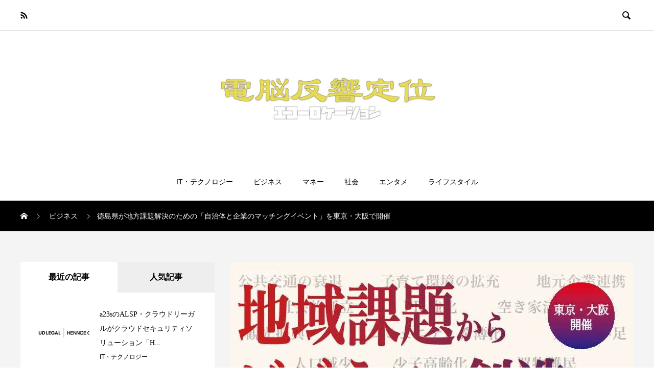

--- FILE ---
content_type: text/html; charset=UTF-8
request_url: https://echolocation.jp/tokushima-business-matchingevent/
body_size: 18465
content:

<!DOCTYPE html>
<html dir="ltr" lang="ja" prefix="og: https://ogp.me/ns#" prefix="og: http://ogp.me/ns#">
<head>
  <meta charset="UTF-8">
  <meta name="description" content="徳島県はこの度、観光ビジネス創造・デジタルトランスフォーメーションの推進・農業活性化・関係人口の拡大など地方が直面する新たな課題解決に向け、自治体と企業を繋ぐマッチングイベントを2024年1月16日に東京で、1月25日">
  <meta name="viewport" content="width=device-width, initial-scale=1">
  <title>徳島県が地方課題解決のための「自治体と企業のマッチングイベント」を東京・大阪で開催</title>
	<style>img:is([sizes="auto" i], [sizes^="auto," i]) { contain-intrinsic-size: 3000px 1500px }</style>
	
		<!-- All in One SEO 4.4.5.1 - aioseo.com -->
		<meta name="description" content="徳島県はこの度、観光ビジネス創造・デジタルトランスフォーメーションの推進・農業活性化・関係人口の拡大など地方が直面する新たな課題解決に向け、自治体と企業を繋ぐマッチングイベントを2024年1月16日に東京で、1月25日" />
		<meta name="robots" content="max-image-preview:large" />
		<link rel="canonical" href="https://echolocation.jp/tokushima-business-matchingevent/" />
		<meta name="generator" content="All in One SEO (AIOSEO) 4.4.5.1" />
		<meta property="og:locale" content="ja_JP" />
		<meta property="og:site_name" content="電脳反響定位(エコーロケーション) | IT・情報・通信・ビジネス・マネー・DX・ネットニュースなどデジタル世界の反響ある情報をまとめたWEBメディア" />
		<meta property="og:type" content="article" />
		<meta property="og:title" content="徳島県が地方課題解決のための「自治体と企業のマッチングイベント」を東京・大阪で開催" />
		<meta property="og:description" content="電脳反響定位(エコーロケーション)" />
		<meta property="og:url" content="https://echolocation.jp/tokushima-business-matchingevent/" />
		<meta property="og:image" content="https://echolocation.jp/wp-content/uploads/2023/12/main-6.jpg" />
		<meta property="og:image:secure_url" content="https://echolocation.jp/wp-content/uploads/2023/12/main-6.jpg" />
		<meta property="og:image:width" content="793" />
		<meta property="og:image:height" content="516" />
		<meta property="article:published_time" content="2023-12-26T02:34:32+00:00" />
		<meta property="article:modified_time" content="2023-12-26T02:34:32+00:00" />
		<meta name="twitter:card" content="summary_large_image" />
		<meta name="twitter:title" content="徳島県が地方課題解決のための「自治体と企業のマッチングイベント」を東京・大阪で開催" />
		<meta name="twitter:description" content="電脳反響定位(エコーロケーション)" />
		<meta name="twitter:image" content="https://echolocation.jp/wp-content/uploads/2023/12/main-6.jpg" />
		<script type="application/ld+json" class="aioseo-schema">
			{"@context":"https:\/\/schema.org","@graph":[{"@type":"BlogPosting","@id":"https:\/\/echolocation.jp\/tokushima-business-matchingevent\/#blogposting","name":"\u5fb3\u5cf6\u770c\u304c\u5730\u65b9\u8ab2\u984c\u89e3\u6c7a\u306e\u305f\u3081\u306e\u300c\u81ea\u6cbb\u4f53\u3068\u4f01\u696d\u306e\u30de\u30c3\u30c1\u30f3\u30b0\u30a4\u30d9\u30f3\u30c8\u300d\u3092\u6771\u4eac\u30fb\u5927\u962a\u3067\u958b\u50ac","headline":"\u5fb3\u5cf6\u770c\u304c\u5730\u65b9\u8ab2\u984c\u89e3\u6c7a\u306e\u305f\u3081\u306e\u300c\u81ea\u6cbb\u4f53\u3068\u4f01\u696d\u306e\u30de\u30c3\u30c1\u30f3\u30b0\u30a4\u30d9\u30f3\u30c8\u300d\u3092\u6771\u4eac\u30fb\u5927\u962a\u3067\u958b\u50ac","author":{"@id":"https:\/\/echolocation.jp\/author\/echo\/#author"},"publisher":{"@id":"https:\/\/echolocation.jp\/#organization"},"image":{"@type":"ImageObject","url":"https:\/\/echolocation.jp\/wp-content\/uploads\/2023\/12\/main-6.jpg","width":793,"height":516},"datePublished":"2023-12-26T02:34:32+09:00","dateModified":"2023-12-26T02:34:32+09:00","inLanguage":"ja","mainEntityOfPage":{"@id":"https:\/\/echolocation.jp\/tokushima-business-matchingevent\/#webpage"},"isPartOf":{"@id":"https:\/\/echolocation.jp\/tokushima-business-matchingevent\/#webpage"},"articleSection":"\u30d3\u30b8\u30cd\u30b9, \u30a4\u30d9\u30f3\u30c8, \u5730\u65b9\u5275\u751f, \u5fb3\u5cf6\u770c"},{"@type":"BreadcrumbList","@id":"https:\/\/echolocation.jp\/tokushima-business-matchingevent\/#breadcrumblist","itemListElement":[{"@type":"ListItem","@id":"https:\/\/echolocation.jp\/#listItem","position":1,"item":{"@type":"WebPage","@id":"https:\/\/echolocation.jp\/","name":"\u30db\u30fc\u30e0","description":"IT\u30fb\u60c5\u5831\u30fb\u901a\u4fe1\u30fb\u30d3\u30b8\u30cd\u30b9\u30fb\u30de\u30cd\u30fc\u30fbDX\u30fb\u30cd\u30c3\u30c8\u30cb\u30e5\u30fc\u30b9\u306a\u3069\u30c7\u30b8\u30bf\u30eb\u4e16\u754c\u306e\u53cd\u97ff\u3042\u308b\u60c5\u5831\u3092\u307e\u3068\u3081\u305fWEB\u30e1\u30c7\u30a3\u30a2","url":"https:\/\/echolocation.jp\/"},"nextItem":"https:\/\/echolocation.jp\/tokushima-business-matchingevent\/#listItem"},{"@type":"ListItem","@id":"https:\/\/echolocation.jp\/tokushima-business-matchingevent\/#listItem","position":2,"item":{"@type":"WebPage","@id":"https:\/\/echolocation.jp\/tokushima-business-matchingevent\/","name":"\u5fb3\u5cf6\u770c\u304c\u5730\u65b9\u8ab2\u984c\u89e3\u6c7a\u306e\u305f\u3081\u306e\u300c\u81ea\u6cbb\u4f53\u3068\u4f01\u696d\u306e\u30de\u30c3\u30c1\u30f3\u30b0\u30a4\u30d9\u30f3\u30c8\u300d\u3092\u6771\u4eac\u30fb\u5927\u962a\u3067\u958b\u50ac","description":"\u5fb3\u5cf6\u770c\u306f\u3053\u306e\u5ea6\u3001\u89b3\u5149\u30d3\u30b8\u30cd\u30b9\u5275\u9020\u30fb\u30c7\u30b8\u30bf\u30eb\u30c8\u30e9\u30f3\u30b9\u30d5\u30a9\u30fc\u30e1\u30fc\u30b7\u30e7\u30f3\u306e\u63a8\u9032\u30fb\u8fb2\u696d\u6d3b\u6027\u5316\u30fb\u95a2\u4fc2\u4eba\u53e3\u306e\u62e1\u5927\u306a\u3069\u5730\u65b9\u304c\u76f4\u9762\u3059\u308b\u65b0\u305f\u306a\u8ab2\u984c\u89e3\u6c7a\u306b\u5411\u3051\u3001\u81ea\u6cbb\u4f53\u3068\u4f01\u696d\u3092\u7e4b\u3050\u30de\u30c3\u30c1\u30f3\u30b0\u30a4\u30d9\u30f3\u30c8\u30922024\u5e741\u670816\u65e5\u306b\u6771\u4eac\u3067\u30011\u670825\u65e5","url":"https:\/\/echolocation.jp\/tokushima-business-matchingevent\/"},"previousItem":"https:\/\/echolocation.jp\/#listItem"}]},{"@type":"Organization","@id":"https:\/\/echolocation.jp\/#organization","name":"\u96fb\u8133\u53cd\u97ff\u5b9a\u4f4d(\u30a8\u30b3\u30fc\u30ed\u30b1\u30fc\u30b7\u30e7\u30f3)","url":"https:\/\/echolocation.jp\/"},{"@type":"Person","@id":"https:\/\/echolocation.jp\/author\/echo\/#author","url":"https:\/\/echolocation.jp\/author\/echo\/","name":"\u30a8\u30b3\u30ed\u30b1\u7de8\u96c6\u90e8","image":{"@type":"ImageObject","@id":"https:\/\/echolocation.jp\/tokushima-business-matchingevent\/#authorImage","url":"https:\/\/secure.gravatar.com\/avatar\/87381946e65649e642cd753d95acb3648806bb79eb6ac434e60bfdbcd02d283f?s=96&d=mm&r=g","width":96,"height":96,"caption":"\u30a8\u30b3\u30ed\u30b1\u7de8\u96c6\u90e8"}},{"@type":"WebPage","@id":"https:\/\/echolocation.jp\/tokushima-business-matchingevent\/#webpage","url":"https:\/\/echolocation.jp\/tokushima-business-matchingevent\/","name":"\u5fb3\u5cf6\u770c\u304c\u5730\u65b9\u8ab2\u984c\u89e3\u6c7a\u306e\u305f\u3081\u306e\u300c\u81ea\u6cbb\u4f53\u3068\u4f01\u696d\u306e\u30de\u30c3\u30c1\u30f3\u30b0\u30a4\u30d9\u30f3\u30c8\u300d\u3092\u6771\u4eac\u30fb\u5927\u962a\u3067\u958b\u50ac","description":"\u5fb3\u5cf6\u770c\u306f\u3053\u306e\u5ea6\u3001\u89b3\u5149\u30d3\u30b8\u30cd\u30b9\u5275\u9020\u30fb\u30c7\u30b8\u30bf\u30eb\u30c8\u30e9\u30f3\u30b9\u30d5\u30a9\u30fc\u30e1\u30fc\u30b7\u30e7\u30f3\u306e\u63a8\u9032\u30fb\u8fb2\u696d\u6d3b\u6027\u5316\u30fb\u95a2\u4fc2\u4eba\u53e3\u306e\u62e1\u5927\u306a\u3069\u5730\u65b9\u304c\u76f4\u9762\u3059\u308b\u65b0\u305f\u306a\u8ab2\u984c\u89e3\u6c7a\u306b\u5411\u3051\u3001\u81ea\u6cbb\u4f53\u3068\u4f01\u696d\u3092\u7e4b\u3050\u30de\u30c3\u30c1\u30f3\u30b0\u30a4\u30d9\u30f3\u30c8\u30922024\u5e741\u670816\u65e5\u306b\u6771\u4eac\u3067\u30011\u670825\u65e5","inLanguage":"ja","isPartOf":{"@id":"https:\/\/echolocation.jp\/#website"},"breadcrumb":{"@id":"https:\/\/echolocation.jp\/tokushima-business-matchingevent\/#breadcrumblist"},"author":{"@id":"https:\/\/echolocation.jp\/author\/echo\/#author"},"creator":{"@id":"https:\/\/echolocation.jp\/author\/echo\/#author"},"image":{"@type":"ImageObject","url":"https:\/\/echolocation.jp\/wp-content\/uploads\/2023\/12\/main-6.jpg","@id":"https:\/\/echolocation.jp\/#mainImage","width":793,"height":516},"primaryImageOfPage":{"@id":"https:\/\/echolocation.jp\/tokushima-business-matchingevent\/#mainImage"},"datePublished":"2023-12-26T02:34:32+09:00","dateModified":"2023-12-26T02:34:32+09:00"},{"@type":"WebSite","@id":"https:\/\/echolocation.jp\/#website","url":"https:\/\/echolocation.jp\/","name":"\u96fb\u8133\u53cd\u97ff\u5b9a\u4f4d(\u30a8\u30b3\u30fc\u30ed\u30b1\u30fc\u30b7\u30e7\u30f3)","description":"IT\u30fb\u60c5\u5831\u30fb\u901a\u4fe1\u30fb\u30d3\u30b8\u30cd\u30b9\u30fb\u30de\u30cd\u30fc\u30fbDX\u30fb\u30cd\u30c3\u30c8\u30cb\u30e5\u30fc\u30b9\u306a\u3069\u30c7\u30b8\u30bf\u30eb\u4e16\u754c\u306e\u53cd\u97ff\u3042\u308b\u60c5\u5831\u3092\u307e\u3068\u3081\u305fWEB\u30e1\u30c7\u30a3\u30a2","inLanguage":"ja","publisher":{"@id":"https:\/\/echolocation.jp\/#organization"}}]}
		</script>
		<!-- All in One SEO -->

<link rel="alternate" type="application/rss+xml" title="電脳反響定位(エコーロケーション) &raquo; フィード" href="https://echolocation.jp/feed/" />
<link rel="alternate" type="application/rss+xml" title="電脳反響定位(エコーロケーション) &raquo; コメントフィード" href="https://echolocation.jp/comments/feed/" />
<link rel="alternate" type="application/rss+xml" title="電脳反響定位(エコーロケーション) &raquo; 徳島県が地方課題解決のための「自治体と企業のマッチングイベント」を東京・大阪で開催 のコメントのフィード" href="https://echolocation.jp/tokushima-business-matchingevent/feed/" />
		<!-- This site uses the Google Analytics by MonsterInsights plugin v8.19 - Using Analytics tracking - https://www.monsterinsights.com/ -->
		<!-- Note: MonsterInsights is not currently configured on this site. The site owner needs to authenticate with Google Analytics in the MonsterInsights settings panel. -->
					<!-- No tracking code set -->
				<!-- / Google Analytics by MonsterInsights -->
		<script type="text/javascript">
/* <![CDATA[ */
window._wpemojiSettings = {"baseUrl":"https:\/\/s.w.org\/images\/core\/emoji\/16.0.1\/72x72\/","ext":".png","svgUrl":"https:\/\/s.w.org\/images\/core\/emoji\/16.0.1\/svg\/","svgExt":".svg","source":{"concatemoji":"https:\/\/echolocation.jp\/wp-includes\/js\/wp-emoji-release.min.js?ver=6.8.3"}};
/*! This file is auto-generated */
!function(s,n){var o,i,e;function c(e){try{var t={supportTests:e,timestamp:(new Date).valueOf()};sessionStorage.setItem(o,JSON.stringify(t))}catch(e){}}function p(e,t,n){e.clearRect(0,0,e.canvas.width,e.canvas.height),e.fillText(t,0,0);var t=new Uint32Array(e.getImageData(0,0,e.canvas.width,e.canvas.height).data),a=(e.clearRect(0,0,e.canvas.width,e.canvas.height),e.fillText(n,0,0),new Uint32Array(e.getImageData(0,0,e.canvas.width,e.canvas.height).data));return t.every(function(e,t){return e===a[t]})}function u(e,t){e.clearRect(0,0,e.canvas.width,e.canvas.height),e.fillText(t,0,0);for(var n=e.getImageData(16,16,1,1),a=0;a<n.data.length;a++)if(0!==n.data[a])return!1;return!0}function f(e,t,n,a){switch(t){case"flag":return n(e,"\ud83c\udff3\ufe0f\u200d\u26a7\ufe0f","\ud83c\udff3\ufe0f\u200b\u26a7\ufe0f")?!1:!n(e,"\ud83c\udde8\ud83c\uddf6","\ud83c\udde8\u200b\ud83c\uddf6")&&!n(e,"\ud83c\udff4\udb40\udc67\udb40\udc62\udb40\udc65\udb40\udc6e\udb40\udc67\udb40\udc7f","\ud83c\udff4\u200b\udb40\udc67\u200b\udb40\udc62\u200b\udb40\udc65\u200b\udb40\udc6e\u200b\udb40\udc67\u200b\udb40\udc7f");case"emoji":return!a(e,"\ud83e\udedf")}return!1}function g(e,t,n,a){var r="undefined"!=typeof WorkerGlobalScope&&self instanceof WorkerGlobalScope?new OffscreenCanvas(300,150):s.createElement("canvas"),o=r.getContext("2d",{willReadFrequently:!0}),i=(o.textBaseline="top",o.font="600 32px Arial",{});return e.forEach(function(e){i[e]=t(o,e,n,a)}),i}function t(e){var t=s.createElement("script");t.src=e,t.defer=!0,s.head.appendChild(t)}"undefined"!=typeof Promise&&(o="wpEmojiSettingsSupports",i=["flag","emoji"],n.supports={everything:!0,everythingExceptFlag:!0},e=new Promise(function(e){s.addEventListener("DOMContentLoaded",e,{once:!0})}),new Promise(function(t){var n=function(){try{var e=JSON.parse(sessionStorage.getItem(o));if("object"==typeof e&&"number"==typeof e.timestamp&&(new Date).valueOf()<e.timestamp+604800&&"object"==typeof e.supportTests)return e.supportTests}catch(e){}return null}();if(!n){if("undefined"!=typeof Worker&&"undefined"!=typeof OffscreenCanvas&&"undefined"!=typeof URL&&URL.createObjectURL&&"undefined"!=typeof Blob)try{var e="postMessage("+g.toString()+"("+[JSON.stringify(i),f.toString(),p.toString(),u.toString()].join(",")+"));",a=new Blob([e],{type:"text/javascript"}),r=new Worker(URL.createObjectURL(a),{name:"wpTestEmojiSupports"});return void(r.onmessage=function(e){c(n=e.data),r.terminate(),t(n)})}catch(e){}c(n=g(i,f,p,u))}t(n)}).then(function(e){for(var t in e)n.supports[t]=e[t],n.supports.everything=n.supports.everything&&n.supports[t],"flag"!==t&&(n.supports.everythingExceptFlag=n.supports.everythingExceptFlag&&n.supports[t]);n.supports.everythingExceptFlag=n.supports.everythingExceptFlag&&!n.supports.flag,n.DOMReady=!1,n.readyCallback=function(){n.DOMReady=!0}}).then(function(){return e}).then(function(){var e;n.supports.everything||(n.readyCallback(),(e=n.source||{}).concatemoji?t(e.concatemoji):e.wpemoji&&e.twemoji&&(t(e.twemoji),t(e.wpemoji)))}))}((window,document),window._wpemojiSettings);
/* ]]> */
</script>
<style id='wp-emoji-styles-inline-css' type='text/css'>

	img.wp-smiley, img.emoji {
		display: inline !important;
		border: none !important;
		box-shadow: none !important;
		height: 1em !important;
		width: 1em !important;
		margin: 0 0.07em !important;
		vertical-align: -0.1em !important;
		background: none !important;
		padding: 0 !important;
	}
</style>
<link rel='stylesheet' id='wp-block-library-css' href='https://echolocation.jp/wp-includes/css/dist/block-library/style.min.css?ver=6.8.3' type='text/css' media='all' />
<style id='classic-theme-styles-inline-css' type='text/css'>
/*! This file is auto-generated */
.wp-block-button__link{color:#fff;background-color:#32373c;border-radius:9999px;box-shadow:none;text-decoration:none;padding:calc(.667em + 2px) calc(1.333em + 2px);font-size:1.125em}.wp-block-file__button{background:#32373c;color:#fff;text-decoration:none}
</style>
<style id='global-styles-inline-css' type='text/css'>
:root{--wp--preset--aspect-ratio--square: 1;--wp--preset--aspect-ratio--4-3: 4/3;--wp--preset--aspect-ratio--3-4: 3/4;--wp--preset--aspect-ratio--3-2: 3/2;--wp--preset--aspect-ratio--2-3: 2/3;--wp--preset--aspect-ratio--16-9: 16/9;--wp--preset--aspect-ratio--9-16: 9/16;--wp--preset--color--black: #000000;--wp--preset--color--cyan-bluish-gray: #abb8c3;--wp--preset--color--white: #ffffff;--wp--preset--color--pale-pink: #f78da7;--wp--preset--color--vivid-red: #cf2e2e;--wp--preset--color--luminous-vivid-orange: #ff6900;--wp--preset--color--luminous-vivid-amber: #fcb900;--wp--preset--color--light-green-cyan: #7bdcb5;--wp--preset--color--vivid-green-cyan: #00d084;--wp--preset--color--pale-cyan-blue: #8ed1fc;--wp--preset--color--vivid-cyan-blue: #0693e3;--wp--preset--color--vivid-purple: #9b51e0;--wp--preset--gradient--vivid-cyan-blue-to-vivid-purple: linear-gradient(135deg,rgba(6,147,227,1) 0%,rgb(155,81,224) 100%);--wp--preset--gradient--light-green-cyan-to-vivid-green-cyan: linear-gradient(135deg,rgb(122,220,180) 0%,rgb(0,208,130) 100%);--wp--preset--gradient--luminous-vivid-amber-to-luminous-vivid-orange: linear-gradient(135deg,rgba(252,185,0,1) 0%,rgba(255,105,0,1) 100%);--wp--preset--gradient--luminous-vivid-orange-to-vivid-red: linear-gradient(135deg,rgba(255,105,0,1) 0%,rgb(207,46,46) 100%);--wp--preset--gradient--very-light-gray-to-cyan-bluish-gray: linear-gradient(135deg,rgb(238,238,238) 0%,rgb(169,184,195) 100%);--wp--preset--gradient--cool-to-warm-spectrum: linear-gradient(135deg,rgb(74,234,220) 0%,rgb(151,120,209) 20%,rgb(207,42,186) 40%,rgb(238,44,130) 60%,rgb(251,105,98) 80%,rgb(254,248,76) 100%);--wp--preset--gradient--blush-light-purple: linear-gradient(135deg,rgb(255,206,236) 0%,rgb(152,150,240) 100%);--wp--preset--gradient--blush-bordeaux: linear-gradient(135deg,rgb(254,205,165) 0%,rgb(254,45,45) 50%,rgb(107,0,62) 100%);--wp--preset--gradient--luminous-dusk: linear-gradient(135deg,rgb(255,203,112) 0%,rgb(199,81,192) 50%,rgb(65,88,208) 100%);--wp--preset--gradient--pale-ocean: linear-gradient(135deg,rgb(255,245,203) 0%,rgb(182,227,212) 50%,rgb(51,167,181) 100%);--wp--preset--gradient--electric-grass: linear-gradient(135deg,rgb(202,248,128) 0%,rgb(113,206,126) 100%);--wp--preset--gradient--midnight: linear-gradient(135deg,rgb(2,3,129) 0%,rgb(40,116,252) 100%);--wp--preset--font-size--small: 13px;--wp--preset--font-size--medium: 20px;--wp--preset--font-size--large: 36px;--wp--preset--font-size--x-large: 42px;--wp--preset--spacing--20: 0.44rem;--wp--preset--spacing--30: 0.67rem;--wp--preset--spacing--40: 1rem;--wp--preset--spacing--50: 1.5rem;--wp--preset--spacing--60: 2.25rem;--wp--preset--spacing--70: 3.38rem;--wp--preset--spacing--80: 5.06rem;--wp--preset--shadow--natural: 6px 6px 9px rgba(0, 0, 0, 0.2);--wp--preset--shadow--deep: 12px 12px 50px rgba(0, 0, 0, 0.4);--wp--preset--shadow--sharp: 6px 6px 0px rgba(0, 0, 0, 0.2);--wp--preset--shadow--outlined: 6px 6px 0px -3px rgba(255, 255, 255, 1), 6px 6px rgba(0, 0, 0, 1);--wp--preset--shadow--crisp: 6px 6px 0px rgba(0, 0, 0, 1);}:where(.is-layout-flex){gap: 0.5em;}:where(.is-layout-grid){gap: 0.5em;}body .is-layout-flex{display: flex;}.is-layout-flex{flex-wrap: wrap;align-items: center;}.is-layout-flex > :is(*, div){margin: 0;}body .is-layout-grid{display: grid;}.is-layout-grid > :is(*, div){margin: 0;}:where(.wp-block-columns.is-layout-flex){gap: 2em;}:where(.wp-block-columns.is-layout-grid){gap: 2em;}:where(.wp-block-post-template.is-layout-flex){gap: 1.25em;}:where(.wp-block-post-template.is-layout-grid){gap: 1.25em;}.has-black-color{color: var(--wp--preset--color--black) !important;}.has-cyan-bluish-gray-color{color: var(--wp--preset--color--cyan-bluish-gray) !important;}.has-white-color{color: var(--wp--preset--color--white) !important;}.has-pale-pink-color{color: var(--wp--preset--color--pale-pink) !important;}.has-vivid-red-color{color: var(--wp--preset--color--vivid-red) !important;}.has-luminous-vivid-orange-color{color: var(--wp--preset--color--luminous-vivid-orange) !important;}.has-luminous-vivid-amber-color{color: var(--wp--preset--color--luminous-vivid-amber) !important;}.has-light-green-cyan-color{color: var(--wp--preset--color--light-green-cyan) !important;}.has-vivid-green-cyan-color{color: var(--wp--preset--color--vivid-green-cyan) !important;}.has-pale-cyan-blue-color{color: var(--wp--preset--color--pale-cyan-blue) !important;}.has-vivid-cyan-blue-color{color: var(--wp--preset--color--vivid-cyan-blue) !important;}.has-vivid-purple-color{color: var(--wp--preset--color--vivid-purple) !important;}.has-black-background-color{background-color: var(--wp--preset--color--black) !important;}.has-cyan-bluish-gray-background-color{background-color: var(--wp--preset--color--cyan-bluish-gray) !important;}.has-white-background-color{background-color: var(--wp--preset--color--white) !important;}.has-pale-pink-background-color{background-color: var(--wp--preset--color--pale-pink) !important;}.has-vivid-red-background-color{background-color: var(--wp--preset--color--vivid-red) !important;}.has-luminous-vivid-orange-background-color{background-color: var(--wp--preset--color--luminous-vivid-orange) !important;}.has-luminous-vivid-amber-background-color{background-color: var(--wp--preset--color--luminous-vivid-amber) !important;}.has-light-green-cyan-background-color{background-color: var(--wp--preset--color--light-green-cyan) !important;}.has-vivid-green-cyan-background-color{background-color: var(--wp--preset--color--vivid-green-cyan) !important;}.has-pale-cyan-blue-background-color{background-color: var(--wp--preset--color--pale-cyan-blue) !important;}.has-vivid-cyan-blue-background-color{background-color: var(--wp--preset--color--vivid-cyan-blue) !important;}.has-vivid-purple-background-color{background-color: var(--wp--preset--color--vivid-purple) !important;}.has-black-border-color{border-color: var(--wp--preset--color--black) !important;}.has-cyan-bluish-gray-border-color{border-color: var(--wp--preset--color--cyan-bluish-gray) !important;}.has-white-border-color{border-color: var(--wp--preset--color--white) !important;}.has-pale-pink-border-color{border-color: var(--wp--preset--color--pale-pink) !important;}.has-vivid-red-border-color{border-color: var(--wp--preset--color--vivid-red) !important;}.has-luminous-vivid-orange-border-color{border-color: var(--wp--preset--color--luminous-vivid-orange) !important;}.has-luminous-vivid-amber-border-color{border-color: var(--wp--preset--color--luminous-vivid-amber) !important;}.has-light-green-cyan-border-color{border-color: var(--wp--preset--color--light-green-cyan) !important;}.has-vivid-green-cyan-border-color{border-color: var(--wp--preset--color--vivid-green-cyan) !important;}.has-pale-cyan-blue-border-color{border-color: var(--wp--preset--color--pale-cyan-blue) !important;}.has-vivid-cyan-blue-border-color{border-color: var(--wp--preset--color--vivid-cyan-blue) !important;}.has-vivid-purple-border-color{border-color: var(--wp--preset--color--vivid-purple) !important;}.has-vivid-cyan-blue-to-vivid-purple-gradient-background{background: var(--wp--preset--gradient--vivid-cyan-blue-to-vivid-purple) !important;}.has-light-green-cyan-to-vivid-green-cyan-gradient-background{background: var(--wp--preset--gradient--light-green-cyan-to-vivid-green-cyan) !important;}.has-luminous-vivid-amber-to-luminous-vivid-orange-gradient-background{background: var(--wp--preset--gradient--luminous-vivid-amber-to-luminous-vivid-orange) !important;}.has-luminous-vivid-orange-to-vivid-red-gradient-background{background: var(--wp--preset--gradient--luminous-vivid-orange-to-vivid-red) !important;}.has-very-light-gray-to-cyan-bluish-gray-gradient-background{background: var(--wp--preset--gradient--very-light-gray-to-cyan-bluish-gray) !important;}.has-cool-to-warm-spectrum-gradient-background{background: var(--wp--preset--gradient--cool-to-warm-spectrum) !important;}.has-blush-light-purple-gradient-background{background: var(--wp--preset--gradient--blush-light-purple) !important;}.has-blush-bordeaux-gradient-background{background: var(--wp--preset--gradient--blush-bordeaux) !important;}.has-luminous-dusk-gradient-background{background: var(--wp--preset--gradient--luminous-dusk) !important;}.has-pale-ocean-gradient-background{background: var(--wp--preset--gradient--pale-ocean) !important;}.has-electric-grass-gradient-background{background: var(--wp--preset--gradient--electric-grass) !important;}.has-midnight-gradient-background{background: var(--wp--preset--gradient--midnight) !important;}.has-small-font-size{font-size: var(--wp--preset--font-size--small) !important;}.has-medium-font-size{font-size: var(--wp--preset--font-size--medium) !important;}.has-large-font-size{font-size: var(--wp--preset--font-size--large) !important;}.has-x-large-font-size{font-size: var(--wp--preset--font-size--x-large) !important;}
:where(.wp-block-post-template.is-layout-flex){gap: 1.25em;}:where(.wp-block-post-template.is-layout-grid){gap: 1.25em;}
:where(.wp-block-columns.is-layout-flex){gap: 2em;}:where(.wp-block-columns.is-layout-grid){gap: 2em;}
:root :where(.wp-block-pullquote){font-size: 1.5em;line-height: 1.6;}
</style>
<link rel='stylesheet' id='wordpress-popular-posts-css-css' href='https://echolocation.jp/wp-content/plugins/wordpress-popular-posts/assets/css/wpp.css?ver=6.3.2' type='text/css' media='all' />
<link rel='stylesheet' id='rock-slick-css' href='https://echolocation.jp/wp-content/themes/rock_tcd068/assets/css/slick.min.css?ver=1.5.1' type='text/css' media='all' />
<link rel='stylesheet' id='rock-slick-theme-css' href='https://echolocation.jp/wp-content/themes/rock_tcd068/assets/css/slick-theme.min.css?ver=1.5.1' type='text/css' media='all' />
<link rel='stylesheet' id='rock-style-css' href='https://echolocation.jp/wp-content/themes/rock_tcd068/style.css?ver=1.5.1' type='text/css' media='all' />
<link rel='stylesheet' id='tmm-css' href='https://echolocation.jp/wp-content/plugins/team-members/inc/css/tmm_style.css?ver=6.8.3' type='text/css' media='all' />
<script type="application/json" id="wpp-json">
/* <![CDATA[ */
{"sampling_active":1,"sampling_rate":100,"ajax_url":"https:\/\/echolocation.jp\/wp-json\/wordpress-popular-posts\/v1\/popular-posts","api_url":"https:\/\/echolocation.jp\/wp-json\/wordpress-popular-posts","ID":1819,"token":"27b6d8415f","lang":0,"debug":0}
/* ]]> */
</script>
<script type="text/javascript" src="https://echolocation.jp/wp-content/plugins/wordpress-popular-posts/assets/js/wpp.min.js?ver=6.3.2" id="wpp-js-js"></script>
<script type="text/javascript" src="https://echolocation.jp/wp-includes/js/jquery/jquery.min.js?ver=3.7.1" id="jquery-core-js"></script>
<script type="text/javascript" src="https://echolocation.jp/wp-includes/js/jquery/jquery-migrate.min.js?ver=3.4.1" id="jquery-migrate-js"></script>
<link rel="https://api.w.org/" href="https://echolocation.jp/wp-json/" /><link rel="alternate" title="JSON" type="application/json" href="https://echolocation.jp/wp-json/wp/v2/posts/1819" /><link rel='shortlink' href='https://echolocation.jp/?p=1819' />
<link rel="alternate" title="oEmbed (JSON)" type="application/json+oembed" href="https://echolocation.jp/wp-json/oembed/1.0/embed?url=https%3A%2F%2Fecholocation.jp%2Ftokushima-business-matchingevent%2F" />
<link rel="alternate" title="oEmbed (XML)" type="text/xml+oembed" href="https://echolocation.jp/wp-json/oembed/1.0/embed?url=https%3A%2F%2Fecholocation.jp%2Ftokushima-business-matchingevent%2F&#038;format=xml" />
            <style id="wpp-loading-animation-styles">@-webkit-keyframes bgslide{from{background-position-x:0}to{background-position-x:-200%}}@keyframes bgslide{from{background-position-x:0}to{background-position-x:-200%}}.wpp-widget-placeholder,.wpp-widget-block-placeholder,.wpp-shortcode-placeholder{margin:0 auto;width:60px;height:3px;background:#dd3737;background:linear-gradient(90deg,#dd3737 0%,#571313 10%,#dd3737 100%);background-size:200% auto;border-radius:3px;-webkit-animation:bgslide 1s infinite linear;animation:bgslide 1s infinite linear}</style>
            <link rel="shortcut icon" href="https://echolocation.jp/wp-content/uploads/2023/05/ecoroke-2.001.jpeg">
<style>
.c-comment__form-submit:hover,.c-pw__btn,.p-readmore__btn,.p-headline,.p-page-links a:hover span,.p-page-links > span,.p-pager span,.p-pagetop,.p-widget__title,.p-breadcrumb-wrapper,.p-btn a{background: #000000}.c-comment__form-submit:hover,.c-pw__btn,.p-readmore__btn:hover,.p-page-links a:hover span,.p-page-links > span,.p-pager a:hover,.p-pagetop:focus,.p-pagetop:hover,.p-btn a:hover{background: #666666}.p-entry__cat:hover{background: #666666!important}.p-article01__title a:hover,.p-article03 a:hover .p-article03__title,.p-article04__title a:hover,.p-article05__title a:hover,.p-article07__title a:hover,.p-article09__title a:hover,.p-article10 a:hover .p-article10__title,.p-list a:hover,.p-dropdown a:hover,.p-author-info__link:hover{color: #666666}.l-contents{background: #f4f4f4}.p-article01__excerpt,.p-article01__footer,.p-article03__meta,.p-article04__meta,.p-article05__sponsor,.p-article09__excerpt,.p-article09__view{color: #666666}.p-entry__body a,.custom-html-widget a{color: #666666}body{font-family: Arial, Verdana, "游ゴシック", YuGothic, "Hiragino Kaku Gothic ProN", Meiryo, sans-serif}.c-logo,.p-headline,.p-widget__title,.p-footer-widget__title,.p-article01__title,.p-article02__title,.p-article03__title,.p-article04__title,.p-article05__title,.p-article06__title,.p-article07__title,.p-entry__title,.p-image-slider__item-title,.p-modal-cta__catch,.p-page-header__title{font-family: "Times New Roman", "游明朝", "Yu Mincho", "游明朝体", "YuMincho", "ヒラギノ明朝 Pro W3", "Hiragino Mincho Pro", "HiraMinProN-W3", "HGS明朝E", "ＭＳ Ｐ明朝", "MS PMincho", serif; font-weight: 500}.p-hover-effect--type1:hover img{-webkit-transform: scale(1.2);transform: scale(1.2)}.l-header{background: #ffffff}.l-header--fixed.is-active .l-header__nav{background: #ffffff}.p-global-nav > li > a,.p-menu-btn{color: #000000}.p-global-nav > li > a:hover{color: #666666}.p-global-nav .sub-menu a{background: #000000;color: #ffffff}.p-global-nav .sub-menu a:hover{background: #666666;color: #ffffff}.p-global-nav .menu-item-has-children > a > .p-global-nav__toggle::before{border-color: #000000}.p-megamenu01{background: #000000}.p-megamenu02{background: #000000;color: #ffffff}.p-megamenu02__cat-list a:hover{background: #333333;color: #ffffff}.p-image-slider__item{color: #ffffff}.p-image-slider__item-title{font-size: 27px}.p-footer-widgets{background: #ffffff}.p-footer-widget__title{color: #000000}.p-copyright{background: #ffffff;color: #000000}.p-page-header__title{color: #ffffff;font-size: 46px}.p-page-header__sub{color: #ffffff}.p-page-header__img::before{background: rgba(0, 0, 0, 0.500000)}.p-pr{background: #000000;color: #ffffff;font-size: 12px}.p-entry__title{font-size: 32px}.p-entry__body{font-size: 16px}.p-cat--14{color: #000000}.p-cat--14::after{background: #000000}.p-cat--8{color: }.p-cat--8::after{background: }.p-cat--12{color: #000000}.p-cat--12::after{background: #000000}.p-cat--7{color: }.p-cat--7::after{background: }.p-cat--10{color: #000000}.p-cat--10::after{background: #000000}.p-cat--13{color: #000000}.p-cat--13::after{background: #000000}.p-cat--11{color: #000000}.p-cat--11::after{background: #000000}@media screen and (max-width: 1199px) {.l-header--fixed.is-active{background: #ffffff}.p-global-nav,.p-global-nav > li > a,.p-global-nav > li > a:hover{background: #000000;color: #ffffff}.p-global-nav .sub-menu a,.p-global-nav .sub-menu a:hover{background: #333333;color: #ffffff}.p-banners-list,.p-banners-list__item{border-color: #000000}.p-drawer{background: #333333}}@media screen and (max-width: 767px) {.p-page-header__title{font-size: 20px}.p-entry__title{font-size: 20px}.p-entry__body{font-size: 14px}}.c-load--type1 { border: 3px solid rgba(0, 0, 0, 0.2); border-top-color: #000000; }
</style>
</head>
<body class="wp-singular post-template-default single single-post postid-1819 single-format-standard wp-theme-rock_tcd068">

    <div id="site_loader_overlay">
  <div id="site_loader_animation" class="c-load--type1">
      </div>
</div>

  <header id="js-header" class="l-header">

    <div class="l-header__upper">
      <div class="l-header__upper-inner l-inner">
  	    <ul class="p-social-nav">
          
          
          
          
          
          
                      <li class="p-social-nav__item p-social-nav__item--rss">
              <a href="https://echolocation.jp/feed/" target="_blank"></a>
            </li>
            	    </ul>

                  <div>
            <button id="js-header__search" class="l-header__search">&#xe915;</button>
            <form id="js-header__form" role="search" method="get" class="l-header__form" action="https://echolocation.jp/" _lpchecked="1">
		          <input id="js-header__input" class="l-header__input" type="text" value="" name="s" placeholder="SEARCH">
			      </form>
          </div>
              </div>
    </div><!-- /.l-header__upper -->

    <div class="l-header__lower">
      <div class="l-header__logo c-logo c-logo--retina">

      <a href="https://echolocation.jp/">
      <img src="https://echolocation.jp/wp-content/uploads/2023/03/ecoroke-1.001.jpeg" alt="電脳反響定位(エコーロケーション)">
    </a>
  
</div>

      
<button id="js-menu-btn" class="p-menu-btn p-menu-btn--left c-menu-btn"></button>

<div id="js-drawer" class="p-drawer p-drawer--left">

  <form role="search" method="get" class="p-drawer__form" action="https://echolocation.jp/" _lpchecked="1">
	  <input class="p-drawer__input" type="text" value="" name="s">
	</form>

  <nav class="l-header__nav"><ul id="js-global-nav" class="p-global-nav"><li id="menu-item-12" class="menu-item menu-item-type-custom menu-item-object-custom menu-item-has-children menu-item-12"><a href="https://echolocation.jp/category/it-technology/">IT・テクノロジー<span class="p-global-nav__toggle"></span></a>
<ul class="sub-menu">
	<li id="menu-item-146" class="menu-item menu-item-type-taxonomy menu-item-object-category menu-item-146"><a href="https://echolocation.jp/category/it-technology/dx/">DX<span class="p-global-nav__toggle"></span></a></li>
</ul>
</li>
<li id="menu-item-13" class="menu-item menu-item-type-custom menu-item-object-custom menu-item-13"><a href="https://echolocation.jp/category/business/">ビジネス<span class="p-global-nav__toggle"></span></a></li>
<li id="menu-item-14" class="menu-item menu-item-type-custom menu-item-object-custom menu-item-14"><a href="https://echolocation.jp/category/money/" data-megamenu="js-megamenu14">マネー<span class="p-global-nav__toggle"></span></a></li>
<li id="menu-item-19" class="menu-item menu-item-type-custom menu-item-object-custom menu-item-19"><a href="https://echolocation.jp/category/society/" data-megamenu="js-megamenu19">社会<span class="p-global-nav__toggle"></span></a></li>
<li id="menu-item-24" class="menu-item menu-item-type-custom menu-item-object-custom menu-item-24"><a href="https://echolocation.jp/category/entertainment/">エンタメ<span class="p-global-nav__toggle"></span></a></li>
<li id="menu-item-25" class="menu-item menu-item-type-custom menu-item-object-custom menu-item-25"><a href="https://echolocation.jp/category/lifestyle/">ライフスタイル<span class="p-global-nav__toggle"></span></a></li>
</ul></nav>
  <ul class="p-drawer__social-nav p-social-nav02">
    
    
    
    
    
    
          <li class="p-social-nav02__item p-social-nav02__item--rss">
        <a href="https://echolocation.jp/feed/" target="_blank"></a>
      </li>
      </ul>

  </div>
<div id="js-drawer-overlay" class="p-drawer-overlay"></div>

          </div><!-- /.l-header__lower -->
  </header>

  <main class="l-main">

<div class="p-breadcrumb-wrapper">
<ol class="p-breadcrumb c-breadcrumb l-inner" itemscope itemtype="http://schema.org/BreadcrumbList">
<li class="p-breadcrumb__item c-breadcrumb__item c-breadcrumb__item--home" itemprop="itemListElement" itemscope itemtype="http://schema.org/ListItem">
<a href="https://echolocation.jp/" itemprop="item">
<span itemprop="name">HOME</span>
</a>
<meta itemprop="position" content="1">
</li>
<li class="p-breadcrumb__item c-breadcrumb__item" itemprop="itemListElement" itemscope itemtype="http://schema.org/ListItem">
<a href="https://echolocation.jp/category/business/" itemprop="item">
<span itemprop="name">ビジネス</span>
</a>
<meta itemprop="position" content="2">
</li>
<li class="p-breadcrumb__item c-breadcrumb__item" itemprop="itemListElement" itemscope itemtype="http://schema.org/ListItem"><span itemprop="name">徳島県が地方課題解決のための「自治体と企業のマッチングイベント」を東京・大阪で開催</span>
<meta itemprop="position" content="3">
</li>
</ol>
</div>

<div class="l-contents l-contents--rev">
  <div class="l-contents__inner l-inner">
    <div class="l-primary">

              <article class="p-entry">

          <div class="p-entry__inner">

                          <a href="https://echolocation.jp/category/business/" class="p-entry__cat" style="background: ;">ビジネス</a>
            
            <header class="p-entry__header">

                              <div class="p-entry__img">
                  <img width="790" height="516" src="https://echolocation.jp/wp-content/uploads/2023/12/main-6-790x516.jpg" class="attachment-size9 size-size9 wp-post-image" alt="" decoding="async" fetchpriority="high" />                </div>
              
              <div class="p-entry__header-content">
                <h1 class="p-entry__title">徳島県が地方課題解決のための「自治体と企業のマッチングイベント」を東京・大阪で開催</h1>
                <div class="p-meta">
                                      <time class="p-meta__date" datetime="2023-12-26">2023.12.26</time>
                  
                                      <p class="p-meta__cat"><a href="https://echolocation.jp/category/business/" rel="category tag">ビジネス</a></p>
                  
                                  </div>
              </div>
            </header>

            <div class="p-entry__body">
              <p>徳島県はこの度、観光ビジネス創造・デジタルトランスフォーメーションの推進・農業活性化・関係人口の拡大など地方が直面する新たな課題解決に向け、自治体と企業を繋ぐマッチングイベントを2024年1月16日に東京で、1月25日に大阪で開催することを発表した。</p>
<p>&nbsp;</p>
<h2>徳島県が地方課題解決のための「自治体と企業のマッチングイベント」を東京・大阪で開催</h2>
<p>徳島県は全国に先駆け、11年前からサテライトオフィス誘致プロジェクトに積極的に取り組み「サテライトオフィス発祥の地」として知られている。</p>
<p>プロジェクト開始から11年で、20市町村にIT企業等108社(令和5年11月末時点)の企業が進出し、都市から地方への新しい人の流れを生み出す「地方創生モデル」として国内外から注目を集める県だ。</p>
<p>近年、サテライトオフィスの考え方にも変化が生まれ、企業のワークライフバランス向上や働き方改革推進としての地方のオフィスから地域経済の活性化や新たなサービスの創出など、地域の課題を解決するパートナーとしてのサテライトオフィスが増えてきている。</p>
<p>この度徳島県は、観光ビジネス創造やデジタルトランスフォーメーションの推進・農業活性化・関係人口の拡大などの地方が直面している課題の解決に向けて、自治体と共に課題解決に取り組んでくれる企業向けに、自治体からのプレゼン・相談会による「生の声」を伝えるためのマッチングイベントを開催することを発表した。</p>
<p>本イベントは東京と大阪でそれぞれ開催。</p>
<p>徳島県サテライトオフィス取組事例の紹介や自治体プレゼンテーションと個別相談会を行う。またイベント後には有料で懇親会も開催予定だ。</p>
<p>&nbsp;</p>
<h3>開催概要</h3>
<p>【東京開催】<br />
●開催日時：令和6年1月16日15時〜17時 (開場：14時30分)<br />
●会場：Glade Park 新宿(東京都新宿区西新宿6-6-2 新宿国際ビルディング地下1階)<br />
●参加団体：徳島県、鳴門市、東みよし町、美馬市、那賀町、阿南市、海陽町、四国の右下「若者創生協議会」、各県域SOコンシェルジュ<br />
●参加費：無料(懇親会の参加を希望する場合、別途3,000円必要)<br />
●定員：30名(先着)<br />
●イベント内容<br />
1.徳島県サテライトオフィス取組事例紹介<br />
2.自治体プレゼンテーション&amp;個別相談会<br />
3.懇親会</p>
<p>【大阪開催】<br />
●開催日時：令和6年1月25日15時〜17時 (開場：14時30分)<br />
●会場：難波御堂筋ホール7 (大阪府大阪市中央区難波4-2-1 難波御堂筋ビルディング7階)<br />
●参加団体：徳島県、鳴門市、東みよし町、阿南市、四国の右下「若者創生協議会」、各県域SOコンシェルジュ<br />
●参加費：無料(懇親会の参加を希望する場合、別途3,000円必要)<br />
●定員：30名(先着)<br />
●イベント内容<br />
1.徳島県サテライトオフィス取組事例紹介<br />
2.自治体プレゼンテーション&amp;個別相談会<br />
3.懇親会</p>
<p>申込み・詳細ページ：https://r5tokushima-so.com/</p>
<p>&nbsp;</p>
<p>徳島県が主催する、地方自治体と企業を繋ぐマッチングイベントは無料で参加可能。懇親会に参加希望の場合は別途3,000円で参加することが出来る。</p>
<p>興味がある方は一度詳細ページを確認してみて欲しい。</p>
            </div>

                          <div class="p-entry__author p-author-info">

                                  <a href="https://echolocation.jp/author/echo/" class="p-author-info__avatar p-hover-effect--type1">
                    <img alt='エコロケ編集部' src='https://echolocation.jp/wp-content/uploads/2023/05/echo_avatar_1682940597-200x200.jpeg' class='avatar avatar-200 photo' height='200' width='200' />                  </a>
                
                <div class="p-author-info__content">
                  <div class="p-author-info__content-header">
                    <p class="p-author-info__name">エコロケ編集部</p>

                    
                    <a href="https://echolocation.jp/author/echo/" class="p-author-info__link">プロフィール</a>
                  </div>
                  <p class="p-author-info__desc">
                    エコロケ編集部です。IT・ビジネス・マネー・DX・ネットニュースといった話題を中心に、最先端の技術や取り組み・情報等を発...                  </p>
                  <ul class="p-social-nav">

                                                                                                                                                                                                                                                                                
                  </ul>
                </div>
              </div>
            
            			<ul class="p-entry__share c-share u-clearfix c-share--sm c-share--color">
				<li class="c-share__btn c-share__btn--twitter">
			    <a href="http://twitter.com/share?text=%E5%BE%B3%E5%B3%B6%E7%9C%8C%E3%81%8C%E5%9C%B0%E6%96%B9%E8%AA%B2%E9%A1%8C%E8%A7%A3%E6%B1%BA%E3%81%AE%E3%81%9F%E3%82%81%E3%81%AE%E3%80%8C%E8%87%AA%E6%B2%BB%E4%BD%93%E3%81%A8%E4%BC%81%E6%A5%AD%E3%81%AE%E3%83%9E%E3%83%83%E3%83%81%E3%83%B3%E3%82%B0%E3%82%A4%E3%83%99%E3%83%B3%E3%83%88%E3%80%8D%E3%82%92%E6%9D%B1%E4%BA%AC%E3%83%BB%E5%A4%A7%E9%98%AA%E3%81%A7%E9%96%8B%E5%82%AC&url=https%3A%2F%2Fecholocation.jp%2Ftokushima-business-matchingevent%2F&via=&tw_p=tweetbutton&related="  onclick="javascript:window.open(this.href, '', 'menubar=no,toolbar=no,resizable=yes,scrollbars=yes,height=400,width=600');return false;">
			     	<i class="c-share__icn c-share__icn--twitter"></i>
			      <span class="c-share__title">Tweet</span>
			   	</a>
			   </li>
			    <li class="c-share__btn c-share__btn--facebook">
			    	<a href="//www.facebook.com/sharer/sharer.php?u=https://echolocation.jp/tokushima-business-matchingevent/&amp;t=%E5%BE%B3%E5%B3%B6%E7%9C%8C%E3%81%8C%E5%9C%B0%E6%96%B9%E8%AA%B2%E9%A1%8C%E8%A7%A3%E6%B1%BA%E3%81%AE%E3%81%9F%E3%82%81%E3%81%AE%E3%80%8C%E8%87%AA%E6%B2%BB%E4%BD%93%E3%81%A8%E4%BC%81%E6%A5%AD%E3%81%AE%E3%83%9E%E3%83%83%E3%83%81%E3%83%B3%E3%82%B0%E3%82%A4%E3%83%99%E3%83%B3%E3%83%88%E3%80%8D%E3%82%92%E6%9D%B1%E4%BA%AC%E3%83%BB%E5%A4%A7%E9%98%AA%E3%81%A7%E9%96%8B%E5%82%AC" rel="nofollow" target="_blank">
			      	<i class="c-share__icn c-share__icn--facebook"></i>
			        <span class="c-share__title">Share</span>
			      </a>
			    </li>
			    <li class="c-share__btn c-share__btn--hatebu">
			      <a href="http://b.hatena.ne.jp/add?mode=confirm&url=https%3A%2F%2Fecholocation.jp%2Ftokushima-business-matchingevent%2F" onclick="javascript:window.open(this.href, '', 'menubar=no,toolbar=no,resizable=yes,scrollbars=yes,height=400,width=510');return false;">
			      	<i class="c-share__icn c-share__icn--hatebu"></i>
			        <span class="c-share__title">Hatena</span>
			      </a>
			    </li>
			    <li class="c-share__btn c-share__btn--pocket">
			    	<a href="http://getpocket.com/edit?url=https%3A%2F%2Fecholocation.jp%2Ftokushima-business-matchingevent%2F&title=%E5%BE%B3%E5%B3%B6%E7%9C%8C%E3%81%8C%E5%9C%B0%E6%96%B9%E8%AA%B2%E9%A1%8C%E8%A7%A3%E6%B1%BA%E3%81%AE%E3%81%9F%E3%82%81%E3%81%AE%E3%80%8C%E8%87%AA%E6%B2%BB%E4%BD%93%E3%81%A8%E4%BC%81%E6%A5%AD%E3%81%AE%E3%83%9E%E3%83%83%E3%83%81%E3%83%B3%E3%82%B0%E3%82%A4%E3%83%99%E3%83%B3%E3%83%88%E3%80%8D%E3%82%92%E6%9D%B1%E4%BA%AC%E3%83%BB%E5%A4%A7%E9%98%AA%E3%81%A7%E9%96%8B%E5%82%AC" target="_blank">
			      	<i class="c-share__icn c-share__icn--pocket"></i>
			        <span class="c-share__title">Pocket</span>
			      </a>
			    </li>
			    <li class="c-share__btn c-share__btn--rss">
			    	<a href="https://echolocation.jp/feed/" target="_blank">
			      	<i class="c-share__icn c-share__icn--rss"></i>
			        <span class="c-share__title">RSS</span>
			      </a>
			    </li>
			    <li class="c-share__btn c-share__btn--feedly">
			    	<a href="http://feedly.com/index.html#subscription/feed/https://echolocation.jp/feed/" target="_blank">
			      	<i class="c-share__icn c-share__icn--feedly"></i>
			        <span class="c-share__title">feedly</span>
			      </a>
			    </li>
			    <li class="c-share__btn c-share__btn--pinterest">
			    	<a href="https://www.pinterest.com/pin/create/button/?url=https%3A%2F%2Fecholocation.jp%2Ftokushima-business-matchingevent%2F&media=https://echolocation.jp/wp-content/uploads/2023/12/main-6.jpg&description=%E5%BE%B3%E5%B3%B6%E7%9C%8C%E3%81%8C%E5%9C%B0%E6%96%B9%E8%AA%B2%E9%A1%8C%E8%A7%A3%E6%B1%BA%E3%81%AE%E3%81%9F%E3%82%81%E3%81%AE%E3%80%8C%E8%87%AA%E6%B2%BB%E4%BD%93%E3%81%A8%E4%BC%81%E6%A5%AD%E3%81%AE%E3%83%9E%E3%83%83%E3%83%81%E3%83%B3%E3%82%B0%E3%82%A4%E3%83%99%E3%83%B3%E3%83%88%E3%80%8D%E3%82%92%E6%9D%B1%E4%BA%AC%E3%83%BB%E5%A4%A7%E9%98%AA%E3%81%A7%E9%96%8B%E5%82%AC" rel="nofollow" target="_blank">
			      	<i class="c-share__icn c-share__icn--pinterest"></i>
			        <span class="c-share__title">Pin it</span>
			      </a>
			    </li>
			</ul>

<ul class="p-entry__meta-box c-meta-box u-clearfix">
	<li class="c-meta-box__item c-meta-box__item--author">投稿者: <a href="https://echolocation.jp/author/echo/" title="エコロケ編集部 の投稿" rel="author">エコロケ編集部</a></li><li class="c-meta-box__item c-meta-box__item--category"><a href="https://echolocation.jp/category/business/" rel="category tag">ビジネス</a></li><li class="c-meta-box__item c-meta-box__item--tag"><a href="https://echolocation.jp/tag/%e3%82%a4%e3%83%99%e3%83%b3%e3%83%88/" rel="tag">イベント</a>, <a href="https://echolocation.jp/tag/%e5%9c%b0%e6%96%b9%e5%89%b5%e7%94%9f/" rel="tag">地方創生</a>, <a href="https://echolocation.jp/tag/%e5%be%b3%e5%b3%b6%e7%9c%8c/" rel="tag">徳島県</a></li></ul>

  <ul class="p-nav01 c-nav01 u-clearfix">

          <li class="p-nav01__item p-nav01__item--prev c-nav01__item c-nav01__item--prev">
        <a href="https://echolocation.jp/companies-comedy-battle/" class="p-hover-effect--type1" data-prev="前の記事">

                      <div class="p-nav01__item-img">
              <img width="200" height="200" src="https://echolocation.jp/wp-content/uploads/2023/12/main-11-200x200.jpeg" class="attachment-size1 size-size1 wp-post-image" alt="" decoding="async" loading="lazy" srcset="https://echolocation.jp/wp-content/uploads/2023/12/main-11-200x200.jpeg 200w, https://echolocation.jp/wp-content/uploads/2023/12/main-11-150x150.jpeg 150w, https://echolocation.jp/wp-content/uploads/2023/12/main-11-300x300.jpeg 300w, https://echolocation.jp/wp-content/uploads/2023/12/main-11-360x360.jpeg 360w, https://echolocation.jp/wp-content/uploads/2023/12/main-11-760x760.jpeg 760w, https://echolocation.jp/wp-content/uploads/2023/12/main-11-500x500.jpeg 500w, https://echolocation.jp/wp-content/uploads/2023/12/main-11-130x130.jpeg 130w" sizes="auto, (max-width: 200px) 100vw, 200px" />            </div>
          
          <span>日本一面白い企業が決まる！社会人芸人による「企業対抗お笑いバトル」20...</span>
        </a>
      </li>
    
          <li class="p-nav01__item p-nav01__item--next c-nav01__item c-nav01__item--next">
        <a href="https://echolocation.jp/youtube-meru-kawaii/" class="p-hover-effect--type1" data-next="次の記事">

                      <div class="p-nav01__item-img">
              <img width="200" height="200" src="https://echolocation.jp/wp-content/uploads/2023/12/main-7-200x200.jpg" class="attachment-size1 size-size1 wp-post-image" alt="" decoding="async" loading="lazy" srcset="https://echolocation.jp/wp-content/uploads/2023/12/main-7-200x200.jpg 200w, https://echolocation.jp/wp-content/uploads/2023/12/main-7-700x700.jpg 700w, https://echolocation.jp/wp-content/uploads/2023/12/main-7-1024x1024.jpg 1024w, https://echolocation.jp/wp-content/uploads/2023/12/main-7-150x150.jpg 150w, https://echolocation.jp/wp-content/uploads/2023/12/main-7-768x768.jpg 768w, https://echolocation.jp/wp-content/uploads/2023/12/main-7-1536x1536.jpg 1536w, https://echolocation.jp/wp-content/uploads/2023/12/main-7-2048x2048.jpg 2048w, https://echolocation.jp/wp-content/uploads/2023/12/main-7-300x300.jpg 300w, https://echolocation.jp/wp-content/uploads/2023/12/main-7-360x360.jpg 360w, https://echolocation.jp/wp-content/uploads/2023/12/main-7-760x760.jpg 760w, https://echolocation.jp/wp-content/uploads/2023/12/main-7-500x500.jpg 500w, https://echolocation.jp/wp-content/uploads/2023/12/main-7-130x130.jpg 130w" sizes="auto, (max-width: 200px) 100vw, 200px" />            </div>
          
          <span>YouTube チャンネル「めるぷち」 の1stデビューシングル「かわ...</span>
        </a>
      </li>
    
  </ul>
			    </div>

        </article>
      
      <section class="p-related-posts">
  <h2 class="p-related-posts__headline p-headline">関連記事</h2>

      <div class="p-related-posts__list">

              <article class="p-related-posts__list-item p-article10">
          <a href="https://echolocation.jp/openassociate-asiaverify-businesspartnership/" class="p-hover-effect--type1">
            <div class="p-article10__img">
              <img width="200" height="200" src="https://echolocation.jp/wp-content/uploads/2023/09/main-6-200x200.jpeg" class="attachment-size1 size-size1 wp-post-image" alt="" decoding="async" loading="lazy" srcset="https://echolocation.jp/wp-content/uploads/2023/09/main-6-200x200.jpeg 200w, https://echolocation.jp/wp-content/uploads/2023/09/main-6-150x150.jpeg 150w, https://echolocation.jp/wp-content/uploads/2023/09/main-6-300x300.jpeg 300w, https://echolocation.jp/wp-content/uploads/2023/09/main-6-360x360.jpeg 360w, https://echolocation.jp/wp-content/uploads/2023/09/main-6-760x760.jpeg 760w, https://echolocation.jp/wp-content/uploads/2023/09/main-6-500x500.jpeg 500w, https://echolocation.jp/wp-content/uploads/2023/09/main-6-130x130.jpeg 130w" sizes="auto, (max-width: 200px) 100vw, 200px" />            </div>
            <h3 class="p-article10__title">
              オープンアソシエイツがAsiaVerifyと業務提携！東南アジア企業との取引時にコンプ...            </h3>
          </a>
        </article>
              <article class="p-related-posts__list-item p-article10">
          <a href="https://echolocation.jp/zapass-japan-seminar/" class="p-hover-effect--type1">
            <div class="p-article10__img">
              <img width="200" height="200" src="https://echolocation.jp/wp-content/uploads/2025/02/main-5-200x200.jpeg" class="attachment-size1 size-size1 wp-post-image" alt="" decoding="async" loading="lazy" srcset="https://echolocation.jp/wp-content/uploads/2025/02/main-5-200x200.jpeg 200w, https://echolocation.jp/wp-content/uploads/2025/02/main-5-150x150.jpeg 150w, https://echolocation.jp/wp-content/uploads/2025/02/main-5-300x300.jpeg 300w, https://echolocation.jp/wp-content/uploads/2025/02/main-5-360x360.jpeg 360w, https://echolocation.jp/wp-content/uploads/2025/02/main-5-760x760.jpeg 760w, https://echolocation.jp/wp-content/uploads/2025/02/main-5-500x500.jpeg 500w, https://echolocation.jp/wp-content/uploads/2025/02/main-5-130x130.jpeg 130w" sizes="auto, (max-width: 200px) 100vw, 200px" />            </div>
            <h3 class="p-article10__title">
              「ZaPASS JAPAN」国際女性デーに向け人事・経営者向けの特別セミナーを3月4日...            </h3>
          </a>
        </article>
              <article class="p-related-posts__list-item p-article10">
          <a href="https://echolocation.jp/cespace-asahikawashinkin/" class="p-hover-effect--type1">
            <div class="p-article10__img">
              <img width="200" height="200" src="https://echolocation.jp/wp-content/uploads/2023/05/main-7-200x200.jpg" class="attachment-size1 size-size1 wp-post-image" alt="" decoding="async" loading="lazy" srcset="https://echolocation.jp/wp-content/uploads/2023/05/main-7-200x200.jpg 200w, https://echolocation.jp/wp-content/uploads/2023/05/main-7-150x150.jpg 150w, https://echolocation.jp/wp-content/uploads/2023/05/main-7-300x300.jpg 300w, https://echolocation.jp/wp-content/uploads/2023/05/main-7-360x360.jpg 360w, https://echolocation.jp/wp-content/uploads/2023/05/main-7-760x760.jpg 760w, https://echolocation.jp/wp-content/uploads/2023/05/main-7-500x500.jpg 500w, https://echolocation.jp/wp-content/uploads/2023/05/main-7-130x130.jpg 130w" sizes="auto, (max-width: 200px) 100vw, 200px" />            </div>
            <h3 class="p-article10__title">
              「CEspace」旭川信用金庫と地域企業DX推進に向けた業務提携契約を締結            </h3>
          </a>
        </article>
              <article class="p-related-posts__list-item p-article10">
          <a href="https://echolocation.jp/rlc-gmail-onlineseminar/" class="p-hover-effect--type1">
            <div class="p-article10__img">
              <img width="200" height="200" src="https://echolocation.jp/wp-content/uploads/2024/01/main-7-200x200.jpeg" class="attachment-size1 size-size1 wp-post-image" alt="" decoding="async" loading="lazy" srcset="https://echolocation.jp/wp-content/uploads/2024/01/main-7-200x200.jpeg 200w, https://echolocation.jp/wp-content/uploads/2024/01/main-7-150x150.jpeg 150w, https://echolocation.jp/wp-content/uploads/2024/01/main-7-300x300.jpeg 300w, https://echolocation.jp/wp-content/uploads/2024/01/main-7-360x360.jpeg 360w, https://echolocation.jp/wp-content/uploads/2024/01/main-7-760x760.jpeg 760w, https://echolocation.jp/wp-content/uploads/2024/01/main-7-500x500.jpeg 500w, https://echolocation.jp/wp-content/uploads/2024/01/main-7-130x130.jpeg 130w" sizes="auto, (max-width: 200px) 100vw, 200px" />            </div>
            <h3 class="p-article10__title">
              ラクスライトクラウドがGmail送信者ガイドライン変更に関する無料セミナーを開催            </h3>
          </a>
        </article>
              <article class="p-related-posts__list-item p-article10">
          <a href="https://echolocation.jp/dji-newpilot-experience/" class="p-hover-effect--type1">
            <div class="p-article10__img">
              <img width="200" height="200" src="https://echolocation.jp/wp-content/uploads/2025/08/main-2-200x200.jpg" class="attachment-size1 size-size1 wp-post-image" alt="" decoding="async" loading="lazy" srcset="https://echolocation.jp/wp-content/uploads/2025/08/main-2-200x200.jpg 200w, https://echolocation.jp/wp-content/uploads/2025/08/main-2-150x150.jpg 150w, https://echolocation.jp/wp-content/uploads/2025/08/main-2-300x300.jpg 300w, https://echolocation.jp/wp-content/uploads/2025/08/main-2-360x360.jpg 360w, https://echolocation.jp/wp-content/uploads/2025/08/main-2-760x760.jpg 760w, https://echolocation.jp/wp-content/uploads/2025/08/main-2-500x500.jpg 500w, https://echolocation.jp/wp-content/uploads/2025/08/main-2-130x130.jpg 130w" sizes="auto, (max-width: 200px) 100vw, 200px" />            </div>
            <h3 class="p-article10__title">
              セキドがドローン操縦体験の無料イベント「DJI New Pilot Experienc...            </h3>
          </a>
        </article>
              <article class="p-related-posts__list-item p-article10">
          <a href="https://echolocation.jp/macp-it-professional/" class="p-hover-effect--type1">
            <div class="p-article10__img">
              <img width="200" height="200" src="https://echolocation.jp/wp-content/uploads/2023/11/img1-200x200.jpg" class="attachment-size1 size-size1 wp-post-image" alt="" decoding="async" loading="lazy" srcset="https://echolocation.jp/wp-content/uploads/2023/11/img1-200x200.jpg 200w, https://echolocation.jp/wp-content/uploads/2023/11/img1-150x150.jpg 150w, https://echolocation.jp/wp-content/uploads/2023/11/img1-300x300.jpg 300w, https://echolocation.jp/wp-content/uploads/2023/11/img1-360x360.jpg 360w, https://echolocation.jp/wp-content/uploads/2023/11/img1-760x760.jpg 760w, https://echolocation.jp/wp-content/uploads/2023/11/img1-500x500.jpg 500w, https://echolocation.jp/wp-content/uploads/2023/11/img1-130x130.jpg 130w" sizes="auto, (max-width: 200px) 100vw, 200px" />            </div>
            <h3 class="p-article10__title">
              「M&#038;Aキャピタルパートナーズ」IT業界M&#038;Aのプロフェッショナル...            </h3>
          </a>
        </article>
      
    </div>
  </section>
    </div><!-- /.l-primary -->

    <div class="l-secondary">
  <div class="p-widget styled_post_list_widget1" id="styled_post_list1_widget-2">
  <div class="js-tab-list p-tab-list p-widget">

    <ul class="p-tab-list__tab">
                        <li class="p-tab-list__tab-item is-active">
            <a href="#panel2-1">
              最近の記事            </a>
          </li>
                                <li class="p-tab-list__tab-item">
            <a href="#panel2-2">
              人気記事            </a>
          </li>
                  </ul>

            <div id="panel2-1" class="p-tab-list__panel is-active">

                        <article class="p-tab-list__panel-item p-article04 u-clearfix">
                <a href="https://echolocation.jp/cloudlegal-henngeone-cooperation/" class="p-article04__img p-hover-effect--type1">
                  <img width="360" height="360" src="https://echolocation.jp/wp-content/uploads/2025/11/main-2-360x360.jpeg" class="attachment-size3 size-size3 wp-post-image" alt="" decoding="async" loading="lazy" srcset="https://echolocation.jp/wp-content/uploads/2025/11/main-2-360x360.jpeg 360w, https://echolocation.jp/wp-content/uploads/2025/11/main-2-150x150.jpeg 150w, https://echolocation.jp/wp-content/uploads/2025/11/main-2-300x300.jpeg 300w, https://echolocation.jp/wp-content/uploads/2025/11/main-2-200x200.jpeg 200w, https://echolocation.jp/wp-content/uploads/2025/11/main-2-760x760.jpeg 760w, https://echolocation.jp/wp-content/uploads/2025/11/main-2-500x500.jpeg 500w, https://echolocation.jp/wp-content/uploads/2025/11/main-2-130x130.jpeg 130w" sizes="auto, (max-width: 360px) 100vw, 360px" />                </a>
                <div class="p-article04__content">
                  <h3 class="p-article04__title">
                    <a href="https://echolocation.jp/cloudlegal-henngeone-cooperation/">
                      a23sのALSP・クラウドリーガルがクラウドセキュリティソリューション「H...                    </a>
                  </h3>
                  <p class="p-article04__meta">
                    
                                          <a href="https://echolocation.jp/category/it-technology/" class="p-article04__cat p-cat p-cat--sm p-cat--8">
                        IT・テクノロジー                      </a>
                                      </p>
                </div>
                              </article>
                            <article class="p-tab-list__panel-item p-article04 u-clearfix">
                <a href="https://echolocation.jp/robot-payment/" class="p-article04__img p-hover-effect--type1">
                  <img width="360" height="360" src="https://echolocation.jp/wp-content/uploads/2025/11/main-1-360x360.jpeg" class="attachment-size3 size-size3 wp-post-image" alt="" decoding="async" loading="lazy" srcset="https://echolocation.jp/wp-content/uploads/2025/11/main-1-360x360.jpeg 360w, https://echolocation.jp/wp-content/uploads/2025/11/main-1-150x150.jpeg 150w, https://echolocation.jp/wp-content/uploads/2025/11/main-1-300x300.jpeg 300w, https://echolocation.jp/wp-content/uploads/2025/11/main-1-200x200.jpeg 200w, https://echolocation.jp/wp-content/uploads/2025/11/main-1-760x760.jpeg 760w, https://echolocation.jp/wp-content/uploads/2025/11/main-1-500x500.jpeg 500w, https://echolocation.jp/wp-content/uploads/2025/11/main-1-130x130.jpeg 130w" sizes="auto, (max-width: 360px) 100vw, 360px" />                </a>
                <div class="p-article04__content">
                  <h3 class="p-article04__title">
                    <a href="https://echolocation.jp/robot-payment/">
                      ROBOT PAYMENTの請求・債権管理システム「請求管理ロボ」アクティブ...                    </a>
                  </h3>
                  <p class="p-article04__meta">
                    
                                          <a href="https://echolocation.jp/category/money/" class="p-article04__cat p-cat p-cat--sm p-cat--10">
                        マネー                      </a>
                                      </p>
                </div>
                              </article>
                            <article class="p-tab-list__panel-item p-article04 u-clearfix">
                <a href="https://echolocation.jp/jukuaid-forum-2025/" class="p-article04__img p-hover-effect--type1">
                  <img width="360" height="360" src="https://echolocation.jp/wp-content/uploads/2025/11/main-360x360.jpeg" class="attachment-size3 size-size3 wp-post-image" alt="" decoding="async" loading="lazy" srcset="https://echolocation.jp/wp-content/uploads/2025/11/main-360x360.jpeg 360w, https://echolocation.jp/wp-content/uploads/2025/11/main-150x150.jpeg 150w, https://echolocation.jp/wp-content/uploads/2025/11/main-300x300.jpeg 300w, https://echolocation.jp/wp-content/uploads/2025/11/main-200x200.jpeg 200w, https://echolocation.jp/wp-content/uploads/2025/11/main-760x760.jpeg 760w, https://echolocation.jp/wp-content/uploads/2025/11/main-500x500.jpeg 500w, https://echolocation.jp/wp-content/uploads/2025/11/main-130x130.jpeg 130w" sizes="auto, (max-width: 360px) 100vw, 360px" />                </a>
                <div class="p-article04__content">
                  <h3 class="p-article04__title">
                    <a href="https://echolocation.jp/jukuaid-forum-2025/">
                      「塾エイド」学習塾経営者向けに“未来を拓く塾エイドフォーラム2025”を開催                    </a>
                  </h3>
                  <p class="p-article04__meta">
                    
                                          <a href="https://echolocation.jp/category/business/" class="p-article04__cat p-cat p-cat--sm p-cat--7">
                        ビジネス                      </a>
                                      </p>
                </div>
                              </article>
                      </div>
                  <div id="panel2-2" class="p-tab-list__panel">

                        <article class="p-tab-list__panel-item p-article04 u-clearfix">
                <a href="https://echolocation.jp/cloudlegal-henngeone-cooperation/" class="p-article04__img p-hover-effect--type1">
                  <img width="360" height="360" src="https://echolocation.jp/wp-content/uploads/2025/11/main-2-360x360.jpeg" class="attachment-size3 size-size3 wp-post-image" alt="" decoding="async" loading="lazy" srcset="https://echolocation.jp/wp-content/uploads/2025/11/main-2-360x360.jpeg 360w, https://echolocation.jp/wp-content/uploads/2025/11/main-2-150x150.jpeg 150w, https://echolocation.jp/wp-content/uploads/2025/11/main-2-300x300.jpeg 300w, https://echolocation.jp/wp-content/uploads/2025/11/main-2-200x200.jpeg 200w, https://echolocation.jp/wp-content/uploads/2025/11/main-2-760x760.jpeg 760w, https://echolocation.jp/wp-content/uploads/2025/11/main-2-500x500.jpeg 500w, https://echolocation.jp/wp-content/uploads/2025/11/main-2-130x130.jpeg 130w" sizes="auto, (max-width: 360px) 100vw, 360px" />                </a>
                <div class="p-article04__content">
                  <h3 class="p-article04__title">
                    <a href="https://echolocation.jp/cloudlegal-henngeone-cooperation/">
                      a23sのALSP・クラウドリーガルがクラウドセキュリティソリューション「H...                    </a>
                  </h3>
                  <p class="p-article04__meta">
                    
                                          <a href="https://echolocation.jp/category/it-technology/" class="p-article04__cat p-cat p-cat--sm p-cat--8">
                        IT・テクノロジー                      </a>
                                      </p>
                </div>
                              </article>
                            <article class="p-tab-list__panel-item p-article04 u-clearfix">
                <a href="https://echolocation.jp/robot-payment/" class="p-article04__img p-hover-effect--type1">
                  <img width="360" height="360" src="https://echolocation.jp/wp-content/uploads/2025/11/main-1-360x360.jpeg" class="attachment-size3 size-size3 wp-post-image" alt="" decoding="async" loading="lazy" srcset="https://echolocation.jp/wp-content/uploads/2025/11/main-1-360x360.jpeg 360w, https://echolocation.jp/wp-content/uploads/2025/11/main-1-150x150.jpeg 150w, https://echolocation.jp/wp-content/uploads/2025/11/main-1-300x300.jpeg 300w, https://echolocation.jp/wp-content/uploads/2025/11/main-1-200x200.jpeg 200w, https://echolocation.jp/wp-content/uploads/2025/11/main-1-760x760.jpeg 760w, https://echolocation.jp/wp-content/uploads/2025/11/main-1-500x500.jpeg 500w, https://echolocation.jp/wp-content/uploads/2025/11/main-1-130x130.jpeg 130w" sizes="auto, (max-width: 360px) 100vw, 360px" />                </a>
                <div class="p-article04__content">
                  <h3 class="p-article04__title">
                    <a href="https://echolocation.jp/robot-payment/">
                      ROBOT PAYMENTの請求・債権管理システム「請求管理ロボ」アクティブ...                    </a>
                  </h3>
                  <p class="p-article04__meta">
                    
                                          <a href="https://echolocation.jp/category/money/" class="p-article04__cat p-cat p-cat--sm p-cat--10">
                        マネー                      </a>
                                      </p>
                </div>
                              </article>
                            <article class="p-tab-list__panel-item p-article04 u-clearfix">
                <a href="https://echolocation.jp/jukuaid-forum-2025/" class="p-article04__img p-hover-effect--type1">
                  <img width="360" height="360" src="https://echolocation.jp/wp-content/uploads/2025/11/main-360x360.jpeg" class="attachment-size3 size-size3 wp-post-image" alt="" decoding="async" loading="lazy" srcset="https://echolocation.jp/wp-content/uploads/2025/11/main-360x360.jpeg 360w, https://echolocation.jp/wp-content/uploads/2025/11/main-150x150.jpeg 150w, https://echolocation.jp/wp-content/uploads/2025/11/main-300x300.jpeg 300w, https://echolocation.jp/wp-content/uploads/2025/11/main-200x200.jpeg 200w, https://echolocation.jp/wp-content/uploads/2025/11/main-760x760.jpeg 760w, https://echolocation.jp/wp-content/uploads/2025/11/main-500x500.jpeg 500w, https://echolocation.jp/wp-content/uploads/2025/11/main-130x130.jpeg 130w" sizes="auto, (max-width: 360px) 100vw, 360px" />                </a>
                <div class="p-article04__content">
                  <h3 class="p-article04__title">
                    <a href="https://echolocation.jp/jukuaid-forum-2025/">
                      「塾エイド」学習塾経営者向けに“未来を拓く塾エイドフォーラム2025”を開催                    </a>
                  </h3>
                  <p class="p-article04__meta">
                    
                                          <a href="https://echolocation.jp/category/business/" class="p-article04__cat p-cat p-cat--sm p-cat--7">
                        ビジネス                      </a>
                                      </p>
                </div>
                              </article>
                      </div>
            </div>
  </div>
<div class="p-widget styled_post_list_widget2" id="styled_post_list_widget2-2">
    <div class="js-slider p-slider p-widget" data-speed="5000">

                <article class="p-slider__item p-article03">
            <a href="https://echolocation.jp/cloudlegal-henngeone-cooperation/" class="p-hover-effect--type1">
              <div class="p-article03__img">
                <img width="760" height="560" src="https://echolocation.jp/wp-content/uploads/2025/11/main-2-760x560.jpeg" class="attachment-size8 size-size8 wp-post-image" alt="" decoding="async" loading="lazy" />              </div>
              <div class="p-article03__content">
                <h3 class="p-article03__title">a23sのALSP・クラウドリーガルがクラウドセキュリティソリューシ...</h3>
                              </div>
            </a>
                      </article>
                    <article class="p-slider__item p-article03">
            <a href="https://echolocation.jp/robot-payment/" class="p-hover-effect--type1">
              <div class="p-article03__img">
                <img width="760" height="560" src="https://echolocation.jp/wp-content/uploads/2025/11/main-1-760x560.jpeg" class="attachment-size8 size-size8 wp-post-image" alt="" decoding="async" loading="lazy" />              </div>
              <div class="p-article03__content">
                <h3 class="p-article03__title">ROBOT PAYMENTの請求・債権管理システム「請求管理ロボ」ア...</h3>
                              </div>
            </a>
                      </article>
                    <article class="p-slider__item p-article03">
            <a href="https://echolocation.jp/jukuaid-forum-2025/" class="p-hover-effect--type1">
              <div class="p-article03__img">
                <img width="760" height="560" src="https://echolocation.jp/wp-content/uploads/2025/11/main-760x560.jpeg" class="attachment-size8 size-size8 wp-post-image" alt="" decoding="async" loading="lazy" />              </div>
              <div class="p-article03__content">
                <h3 class="p-article03__title">「塾エイド」学習塾経営者向けに“未来を拓く塾エイドフォーラム2025...</h3>
                              </div>
            </a>
                      </article>
              </div>
		</div>
</div><!-- /.l-secondary -->

  </div><!-- /.l-contents__inner -->
</div><!-- /.l-contents -->

  </main>
  <footer class="l-footer">
    <div class="p-footer-carousel">
      <div id="js-footer-carousel__inner" class="p-footer-carousel__inner l-inner" data-speed="5000">

              <article class="p-footer-carousel__item p-article07">
                      <a href="https://echolocation.jp/cloudlegal-henngeone-cooperation/" class="p-article07__img p-hover-effect--type1" tabindex="-1">
              <img width="200" height="200" src="https://echolocation.jp/wp-content/uploads/2025/11/main-2-200x200.jpeg" class="attachment-size1 size-size1 wp-post-image" alt="" decoding="async" loading="lazy" srcset="https://echolocation.jp/wp-content/uploads/2025/11/main-2-200x200.jpeg 200w, https://echolocation.jp/wp-content/uploads/2025/11/main-2-150x150.jpeg 150w, https://echolocation.jp/wp-content/uploads/2025/11/main-2-300x300.jpeg 300w, https://echolocation.jp/wp-content/uploads/2025/11/main-2-360x360.jpeg 360w, https://echolocation.jp/wp-content/uploads/2025/11/main-2-760x760.jpeg 760w, https://echolocation.jp/wp-content/uploads/2025/11/main-2-500x500.jpeg 500w, https://echolocation.jp/wp-content/uploads/2025/11/main-2-130x130.jpeg 130w" sizes="auto, (max-width: 200px) 100vw, 200px" />            </a>
          
          <div class="p-article07__content">
            <h2 class="p-article07__title">
              <a href="https://echolocation.jp/cloudlegal-henngeone-cooperation/">
                a23sのALSP・クラウドリーガルがクラウドセキュリティソリューション「HEN...              </a>
            </h2>

            <p class="p-article07__meta">
                              <a href="https://echolocation.jp/category/it-technology/" class="p-article07__cat p-cat p-cat--sm p-cat--8">
                  IT・テクノロジー                </a>
              
                          </p>
          </div>
        </article>
                    <article class="p-footer-carousel__item p-article07">
                      <a href="https://echolocation.jp/robot-payment/" class="p-article07__img p-hover-effect--type1" tabindex="-1">
              <img width="200" height="200" src="https://echolocation.jp/wp-content/uploads/2025/11/main-1-200x200.jpeg" class="attachment-size1 size-size1 wp-post-image" alt="" decoding="async" loading="lazy" srcset="https://echolocation.jp/wp-content/uploads/2025/11/main-1-200x200.jpeg 200w, https://echolocation.jp/wp-content/uploads/2025/11/main-1-150x150.jpeg 150w, https://echolocation.jp/wp-content/uploads/2025/11/main-1-300x300.jpeg 300w, https://echolocation.jp/wp-content/uploads/2025/11/main-1-360x360.jpeg 360w, https://echolocation.jp/wp-content/uploads/2025/11/main-1-760x760.jpeg 760w, https://echolocation.jp/wp-content/uploads/2025/11/main-1-500x500.jpeg 500w, https://echolocation.jp/wp-content/uploads/2025/11/main-1-130x130.jpeg 130w" sizes="auto, (max-width: 200px) 100vw, 200px" />            </a>
          
          <div class="p-article07__content">
            <h2 class="p-article07__title">
              <a href="https://echolocation.jp/robot-payment/">
                ROBOT PAYMENTの請求・債権管理システム「請求管理ロボ」アクティブアカ...              </a>
            </h2>

            <p class="p-article07__meta">
                              <a href="https://echolocation.jp/category/money/" class="p-article07__cat p-cat p-cat--sm p-cat--10">
                  マネー                </a>
              
                          </p>
          </div>
        </article>
                    <article class="p-footer-carousel__item p-article07">
                      <a href="https://echolocation.jp/jukuaid-forum-2025/" class="p-article07__img p-hover-effect--type1" tabindex="-1">
              <img width="200" height="200" src="https://echolocation.jp/wp-content/uploads/2025/11/main-200x200.jpeg" class="attachment-size1 size-size1 wp-post-image" alt="" decoding="async" loading="lazy" srcset="https://echolocation.jp/wp-content/uploads/2025/11/main-200x200.jpeg 200w, https://echolocation.jp/wp-content/uploads/2025/11/main-150x150.jpeg 150w, https://echolocation.jp/wp-content/uploads/2025/11/main-300x300.jpeg 300w, https://echolocation.jp/wp-content/uploads/2025/11/main-360x360.jpeg 360w, https://echolocation.jp/wp-content/uploads/2025/11/main-760x760.jpeg 760w, https://echolocation.jp/wp-content/uploads/2025/11/main-500x500.jpeg 500w, https://echolocation.jp/wp-content/uploads/2025/11/main-130x130.jpeg 130w" sizes="auto, (max-width: 200px) 100vw, 200px" />            </a>
          
          <div class="p-article07__content">
            <h2 class="p-article07__title">
              <a href="https://echolocation.jp/jukuaid-forum-2025/">
                「塾エイド」学習塾経営者向けに“未来を拓く塾エイドフォーラム2025”を開催              </a>
            </h2>

            <p class="p-article07__meta">
                              <a href="https://echolocation.jp/category/business/" class="p-article07__cat p-cat p-cat--sm p-cat--7">
                  ビジネス                </a>
              
                          </p>
          </div>
        </article>
                    <article class="p-footer-carousel__item p-article07">
                      <a href="https://echolocation.jp/skydisc-dxevent-seminar/" class="p-article07__img p-hover-effect--type1" tabindex="-1">
              <img width="200" height="200" src="https://echolocation.jp/wp-content/uploads/2025/10/main-18-200x200.jpeg" class="attachment-size1 size-size1 wp-post-image" alt="" decoding="async" loading="lazy" srcset="https://echolocation.jp/wp-content/uploads/2025/10/main-18-200x200.jpeg 200w, https://echolocation.jp/wp-content/uploads/2025/10/main-18-150x150.jpeg 150w, https://echolocation.jp/wp-content/uploads/2025/10/main-18-300x300.jpeg 300w, https://echolocation.jp/wp-content/uploads/2025/10/main-18-360x360.jpeg 360w, https://echolocation.jp/wp-content/uploads/2025/10/main-18-760x760.jpeg 760w, https://echolocation.jp/wp-content/uploads/2025/10/main-18-500x500.jpeg 500w, https://echolocation.jp/wp-content/uploads/2025/10/main-18-130x130.jpeg 130w" sizes="auto, (max-width: 200px) 100vw, 200px" />            </a>
          
          <div class="p-article07__content">
            <h2 class="p-article07__title">
              <a href="https://echolocation.jp/skydisc-dxevent-seminar/">
                「スカイディスク」フツパーが主催するDX推進イベントに登壇              </a>
            </h2>

            <p class="p-article07__meta">
                              <a href="https://echolocation.jp/category/it-technology/dx/" class="p-article07__cat p-cat p-cat--sm p-cat--14">
                  DX                </a>
              
                          </p>
          </div>
        </article>
            
    </div>
  </div><!-- /.p-footer-carousel -->
<div class="p-footer-blog">

        <article class="p-footer-blog__item p-article06">
        <a href="https://echolocation.jp/cloudlegal-henngeone-cooperation/" class="p-hover-effect--type1">
          <div class="p-article06__img">
            <img width="725" height="460" src="https://echolocation.jp/wp-content/uploads/2025/11/main-2-725x460.jpeg" class="attachment-size2 size-size2 wp-post-image" alt="" decoding="async" loading="lazy" />          </div>
          <h2 class="p-article06__title">a23sのALSP・クラウドリーガルがクラウドセキュリティソリューション「HEN...</h2>

                  </a>
      </article>
                <article class="p-footer-blog__item p-article06">
        <a href="https://echolocation.jp/robot-payment/" class="p-hover-effect--type1">
          <div class="p-article06__img">
            <img width="725" height="460" src="https://echolocation.jp/wp-content/uploads/2025/11/main-1-725x460.jpeg" class="attachment-size2 size-size2 wp-post-image" alt="" decoding="async" loading="lazy" />          </div>
          <h2 class="p-article06__title">ROBOT PAYMENTの請求・債権管理システム「請求管理ロボ」アクティブアカ...</h2>

                  </a>
      </article>
                <article class="p-footer-blog__item p-article06">
        <a href="https://echolocation.jp/jukuaid-forum-2025/" class="p-hover-effect--type1">
          <div class="p-article06__img">
            <img width="725" height="460" src="https://echolocation.jp/wp-content/uploads/2025/11/main-725x460.jpeg" class="attachment-size2 size-size2 wp-post-image" alt="" decoding="async" loading="lazy" />          </div>
          <h2 class="p-article06__title">「塾エイド」学習塾経営者向けに“未来を拓く塾エイドフォーラム2025”を開催</h2>

                  </a>
      </article>
                <article class="p-footer-blog__item p-article06">
        <a href="https://echolocation.jp/skydisc-dxevent-seminar/" class="p-hover-effect--type1">
          <div class="p-article06__img">
            <img width="725" height="460" src="https://echolocation.jp/wp-content/uploads/2025/10/main-18-725x460.jpeg" class="attachment-size2 size-size2 wp-post-image" alt="" decoding="async" loading="lazy" />          </div>
          <h2 class="p-article06__title">「スカイディスク」フツパーが主催するDX推進イベントに登壇</h2>

                  </a>
      </article>
          
</div><!-- /.p-footer-blog -->

          <div class="p-footer-widgets">
        <div class="p-footer-widgets__inner l-inner">
          <div class="p-footer-widgets__item p-footer-widget site-info-widget" id="site-info-widget-2">
    <div class="p-info">
      <div class="p-info__logo c-logo c-logo--retina">
        <a href="https://echolocation.jp/">
          <img src="https://echolocation.jp/wp-content/uploads/2023/03/ecoroke-2.001.jpeg" alt="電脳反響定位(エコーロケーション)">
        </a>
      </div>

              <p class="p-info__desc">IT・情報・通信・ビジネス・マネー・DX・ネットニュース<br />
などデジタル世界の反響ある情報をまとめたニュースサイト</p>
      
  	  <ul class="p-social-nav">
        
        
        
        
        
        
                  <li class="p-social-nav__item p-social-nav__item--rss">
            <a href="https://echolocation.jp/feed/" target="_blank"></a>
          </li>
          	  </ul>
    </div>
    </div>
<div class="p-footer-widgets__item p-footer-widget widget_nav_menu" id="nav_menu-3">
<div class="menu-%e3%83%95%e3%83%83%e3%82%bf%e3%83%bc%e3%83%a1%e3%83%8b%e3%83%a5%e3%83%bc-container"><ul id="menu-%e3%83%95%e3%83%83%e3%82%bf%e3%83%bc%e3%83%a1%e3%83%8b%e3%83%a5%e3%83%bc" class="menu"><li id="menu-item-311" class="menu-item menu-item-type-post_type menu-item-object-page menu-item-311"><a href="https://echolocation.jp/press/">プレスリリース送付はこちら</a></li>
<li id="menu-item-312" class="menu-item menu-item-type-post_type menu-item-object-page menu-item-312"><a href="https://echolocation.jp/privacypolicy/">個人情報保護方針</a></li>
<li id="menu-item-313" class="menu-item menu-item-type-post_type menu-item-object-page menu-item-313"><a href="https://echolocation.jp/administrator/">運営者情報</a></li>
<li id="menu-item-496" class="menu-item menu-item-type-post_type menu-item-object-page menu-item-496"><a href="https://echolocation.jp/reporting-service/">記事配信先</a></li>
</ul></div></div>
        </div>
      </div><!-- /.p-footer-widgets -->
    
    <p class="p-copyright">
      <small>Copyright &copy; 電脳反響定位(エコーロケーション) All Rights Reserved.</small>
    </p>

    <div id="js-pagetop" class="p-pagetop"><a href="#"></a></div>
  </footer>
  <script type="speculationrules">
{"prefetch":[{"source":"document","where":{"and":[{"href_matches":"\/*"},{"not":{"href_matches":["\/wp-*.php","\/wp-admin\/*","\/wp-content\/uploads\/*","\/wp-content\/*","\/wp-content\/plugins\/*","\/wp-content\/themes\/rock_tcd068\/*","\/*\\?(.+)"]}},{"not":{"selector_matches":"a[rel~=\"nofollow\"]"}},{"not":{"selector_matches":".no-prefetch, .no-prefetch a"}}]},"eagerness":"conservative"}]}
</script>
<script type="text/javascript" src="https://echolocation.jp/wp-content/themes/rock_tcd068/assets/js/slick.min.js?ver=1.5.1" id="rock-slick-js"></script>
<script type="text/javascript" src="https://echolocation.jp/wp-content/themes/rock_tcd068/assets/js/singular.bundle.js?ver=1.5.1" id="rock-singular-js"></script>
<script type="text/javascript" src="https://echolocation.jp/wp-content/themes/rock_tcd068/assets/js/comment.js?ver=1.5.1" id="rock-comment-js"></script>
<script>
jQuery(function($) {
	jQuery.post('https://echolocation.jp/wp-admin/admin-ajax.php',{ action: 'views_count_up', post_id: 1819, nonce: 'ebe5929251'});
});
</script>
<script>
(function($) {
  var initialized = false;
  var initialize = function() {
    if (initialized) return;
    initialized = true;

    $(document).trigger('js-initialized');
    $(window).trigger('resize').trigger('scroll');
  };

  	$(window).load(function() {
    setTimeout(initialize, 800);
		$('#site_loader_animation:not(:hidden, :animated)').delay(600).fadeOut(400);
		$('#site_loader_overlay:not(:hidden, :animated)').delay(900).fadeOut(800);
	});
	setTimeout(function(){
		setTimeout(initialize, 800);
		$('#site_loader_animation:not(:hidden, :animated)').delay(600).fadeOut(400);
		$('#site_loader_overlay:not(:hidden, :animated)').delay(900).fadeOut(800);
	}, 3000);

  
})(jQuery);
</script>
</body>
</html>


--- FILE ---
content_type: text/css
request_url: https://echolocation.jp/wp-content/themes/rock_tcd068/style.css?ver=1.5.1
body_size: 27552
content:
@charset "UTF-8";
/*
Theme Name: ROCK
Theme URI:https://tcd-theme.com/tcd068
Description: WordPress theme "ROCK" is a template for a web magazine. It expresses a combination of three stylish grid layouts and two types of article designs. The ranking page can be used as a reference for content creation.
Author:TCD
Author URI:https://tcd-theme.com/
Text Domain: tcd-rock
Version: 1.5.1
*/
/*! normalize.css v7.0.0 | MIT License | github.com/necolas/normalize.css */
/* Document ========================================================================== */
/** 1. Correct the line height in all browsers. 2. Prevent adjustments of font size after orientation changes in IE on Windows Phone and in iOS. */
html { line-height: 1.15; /* 1 */ -ms-text-size-adjust: 100%; /* 2 */ -webkit-text-size-adjust: 100%; /* 2 */ }

/* Sections ========================================================================== */
/** Remove the margin in all browsers (opinionated). */
body { margin: 0; }

/** Add the correct display in IE 9-. */
article, aside, footer, header, nav, section { display: block; }

/** Correct the font size and margin on `h1` elements within `section` and `article` contexts in Chrome, Firefox, and Safari. */
h1 { font-size: 2em; margin: 0.67em 0; }

/* Grouping content ========================================================================== */
/** Add the correct display in IE 9-. 1. Add the correct display in IE. */
figcaption, figure, main { /* 1 */ display: block; }

/** Add the correct margin in IE 8. */
figure { margin: 1em 40px; }

/** 1. Add the correct box sizing in Firefox. 2. Show the overflow in Edge and IE. */
hr { box-sizing: content-box; /* 1 */ height: 0; /* 1 */ overflow: visible; /* 2 */ }

/** 1. Correct the inheritance and scaling of font size in all browsers. 2. Correct the odd `em` font sizing in all browsers. */
pre { font-family: monospace, monospace; /* 1 */ font-size: 1em; /* 2 */ }

/* Text-level semantics ========================================================================== */
/** 1. Remove the gray background on active links in IE 10. 2. Remove gaps in links underline in iOS 8+ and Safari 8+. */
a { background-color: transparent; /* 1 */ -webkit-text-decoration-skip: objects; /* 2 */ }

/** 1. Remove the bottom border in Chrome 57- and Firefox 39-. 2. Add the correct text decoration in Chrome, Edge, IE, Opera, and Safari. */
abbr[title] { border-bottom: none; /* 1 */ text-decoration: underline; /* 2 */ -webkit-text-decoration: underline dotted; text-decoration: underline dotted; /* 2 */ }

/** Prevent the duplicate application of `bolder` by the next rule in Safari 6. */
b, strong { font-weight: inherit; }

/** Add the correct font weight in Chrome, Edge, and Safari. */
b, strong { font-weight: bolder; }

/** 1. Correct the inheritance and scaling of font size in all browsers. 2. Correct the odd `em` font sizing in all browsers. */
code, kbd, samp { font-family: monospace, monospace; /* 1 */ font-size: 1em; /* 2 */ }

/** Add the correct font style in Android 4.3-. */
dfn { font-style: italic; }

/** Add the correct background and color in IE 9-. */
mark { background-color: #ff0; color: #000; }

/** Add the correct font size in all browsers. */
small { font-size: 80%; }

/** Prevent `sub` and `sup` elements from affecting the line height in all browsers. */
sub, sup { font-size: 75%; line-height: 0; position: relative; vertical-align: baseline; }

sub { bottom: -0.25em; }

sup { top: -0.5em; }

/* Embedded content ========================================================================== */
/** Add the correct display in IE 9-. */
audio, video { display: inline-block; }

/** Add the correct display in iOS 4-7. */
audio:not([controls]) { display: none; height: 0; }

/** Remove the border on images inside links in IE 10-. */
img { border-style: none; }

/** Hide the overflow in IE. */
svg:not(:root) { overflow: hidden; }

/* Forms ========================================================================== */
/** 1. Change the font styles in all browsers (opinionated). 2. Remove the margin in Firefox and Safari. */
button, input, optgroup, select, textarea { font-family: sans-serif; /* 1 */ font-size: 100%; /* 1 */ line-height: 1.15; /* 1 */ margin: 0; /* 2 */ }

/** Show the overflow in IE. 1. Show the overflow in Edge. */
button, input { /* 1 */ overflow: visible; }

/** Remove the inheritance of text transform in Edge, Firefox, and IE. 1. Remove the inheritance of text transform in Firefox. */
button, select { /* 1 */ text-transform: none; }

/** 1. Prevent a WebKit bug where (2) destroys native `audio` and `video` controls in Android 4. 2. Correct the inability to style clickable types in iOS and Safari. */
button, html [type="button"], [type="reset"], [type="submit"] { -webkit-appearance: button; /* 2 */ }

/** Remove the inner border and padding in Firefox. */
button::-moz-focus-inner, [type="button"]::-moz-focus-inner, [type="reset"]::-moz-focus-inner, [type="submit"]::-moz-focus-inner { border-style: none; padding: 0; }

/** Restore the focus styles unset by the previous rule. */
button:-moz-focusring, [type="button"]:-moz-focusring, [type="reset"]:-moz-focusring, [type="submit"]:-moz-focusring { outline: 1px dotted ButtonText; }

/** Correct the padding in Firefox. */
fieldset { padding: 0.35em 0.75em 0.625em; }

/** 1. Correct the text wrapping in Edge and IE. 2. Correct the color inheritance from `fieldset` elements in IE. 3. Remove the padding so developers are not caught out when they zero out `fieldset` elements in all browsers. */
legend { box-sizing: border-box; /* 1 */ color: inherit; /* 2 */ display: table; /* 1 */ max-width: 100%; /* 1 */ padding: 0; /* 3 */ white-space: normal; /* 1 */ }

/** 1. Add the correct display in IE 9-. 2. Add the correct vertical alignment in Chrome, Firefox, and Opera. */
progress { display: inline-block; /* 1 */ vertical-align: baseline; /* 2 */ }

/** Remove the default vertical scrollbar in IE. */
textarea { overflow: auto; }

/** 1. Add the correct box sizing in IE 10-. 2. Remove the padding in IE 10-. */
[type="checkbox"], [type="radio"] { box-sizing: border-box; /* 1 */ padding: 0; /* 2 */ }

/** Correct the cursor style of increment and decrement buttons in Chrome. */
[type="number"]::-webkit-inner-spin-button, [type="number"]::-webkit-outer-spin-button { height: auto; }

/** 1. Correct the odd appearance in Chrome and Safari. 2. Correct the outline style in Safari. */
[type="search"] { -webkit-appearance: textfield; /* 1 */ outline-offset: -2px; /* 2 */ }

/** Remove the inner padding and cancel buttons in Chrome and Safari on macOS. */
[type="search"]::-webkit-search-cancel-button, [type="search"]::-webkit-search-decoration { -webkit-appearance: none; }

/** 1. Correct the inability to style clickable types in iOS and Safari. 2. Change font properties to `inherit` in Safari. */
::-webkit-file-upload-button { -webkit-appearance: button; /* 1 */ font: inherit; /* 2 */ }

/* Interactive ========================================================================== */
/* Add the correct display in IE 9-. 1. Add the correct display in Edge, IE, and Firefox. */
details, menu { display: block; }

/* Add the correct display in all browsers. */
summary { display: list-item; }

/* Scripting ========================================================================== */
/** Add the correct display in IE 9-. */
canvas { display: inline-block; }

/** Add the correct display in IE. */
template { display: none; }

/* Hidden ========================================================================== */
/** Add the correct display in IE 10-. */
[hidden] { display: none; }

* { box-sizing: border-box; }

body { color: #000; line-height: 1; -webkit-font-smoothing: antialiased; word-break: break-word; }

a { color: #000; text-decoration: none; transition-property: background-color, color; transition-duration: 0.2s; transition-timing-function: ease; }

img { vertical-align: bottom; }

h1, h2, h3, h4, h5, h6, p, ol, ul { margin-top: 0; }

p { margin-bottom: 0; }

ol, ul { padding-left: 0; }

.admin-bar { padding-top: 32px; }

/* -------------------------------------------------------------------------------- web fonts　ウェブフォントファイルを変更した場合はv=1.0の数字を変更（キャッシュ対策） -------------------------------------------------------------------------------- */
@font-face { font-family: "design_plus"; src: url("assets/fonts/design_plus.eot?v=1.0"); src: url("assets/fonts/design_plus.eot?v=1.0#iefix") format("embedded-opentype"), url("assets/fonts/design_plus.woff?v=1.0") format("woff"), url("assets/fonts/design_plus.ttf?v=1.0") format("truetype"), url("assets/fonts/design_plus.svg?v=1.0#design_plus") format("svg"); font-weight: normal; font-style: normal; }

@font-face {
  font-family: 'footer_bar';
  src: url('assets/fonts/footer_bar.eot?v=1.2');
  src: url('assets/fonts/footer_bar.eot?v=1.2#iefix') format('embedded-opentype'),
       url('assets/fonts/footer_bar.woff?v=1.2') format('woff'),
       url('assets/fonts/footer_bar.ttf?v=1.2') format('truetype'),
       url('assets/fonts/footer_bar.svg?v=1.2#footer_bar') format('svg');
  font-weight: normal;
  font-style: normal;
}

/* keyframes */
@-webkit-keyframes fadeIn { from { opacity: 0; }
  to { opacity: 1; } }
@keyframes fadeIn { from { opacity: 0; }
  to { opacity: 1; } }

@-webkit-keyframes fadeOut { from { visibility: visible;
    opacity: 1; }
  to { visibility: hidden;
    opacity: 0; } }

@keyframes fadeOut { from { visibility: visible;
    opacity: 1; }
  to { visibility: hidden;
    opacity: 0; } }

@-webkit-keyframes slideDown { 0% { top: -100%; }
  100% { top: 0; } }

@keyframes slideDown { 0% { top: -100%; }
  100% { top: 0; } }

@-webkit-keyframes slideUp { 0% { bottom: -100%; }
  100% { bottom: 0; } }

@keyframes slideUp { 0% { bottom: -100%; }
  100% { bottom: 0; } }

@-webkit-keyframes fadeInUp { from { opacity: 0;
    -webkit-transform: translateY(50%);
            transform: translateY(50%); }
  to { opacity: 1;
    -webkit-transform: translateY(0);
            transform: translateY(0); } }

@keyframes fadeInUp { from { opacity: 0;
    -webkit-transform: translateY(50%);
            transform: translateY(50%); }
  to { opacity: 1;
    -webkit-transform: translateY(0);
            transform: translateY(0); } }

@-webkit-keyframes zoom-in { 0% { -webkit-transform: scale(1); transform: scale(1); }
  100% { -webkit-transform: scale(1.2); transform: scale(1.2); } }

@keyframes zoom-in { 0% { -webkit-transform: scale(1); transform: scale(1); }
  100% { -webkit-transform: scale(1.2); transform: scale(1.2); } }

@-webkit-keyframes zoom-out { 0% { -webkit-transform: scale(1.2); transform: scale(1.2); }
  100% { -webkit-transform: scale(1); transform: scale(1); } }

@keyframes zoom-out { 0% { -webkit-transform: scale(1.2); transform: scale(1.2); }
  100% { -webkit-transform: scale(1); transform: scale(1); } }

@media screen and (max-width: 782px) { .admin-bar { padding-top: 46px; } }

.l-contents { padding-top: 60px; padding-bottom: 150px; }

.l-contents--rev .l-contents__inner { flex-direction: row-reverse; }

.l-contents__inner { display: flex; flex-wrap: wrap; justify-content: space-between; }

@media screen and (max-width: 767px) { .l-contents { padding-top: 20px; padding-bottom: 40px; } }

.l-footer { position: relative; }

.l-header { position: relative; width: 100%; }

.l-header--fixed.is-active .l-header__nav { border-bottom: 1px solid #ddd; -webkit-animation: slideDown 1.2s; animation: slideDown 1.2s; position: fixed; top: 0; left: 0; z-index: 99; }

.admin-bar .l-header--fixed.is-active .l-header__nav { top: 32px; }

.l-header__upper { border-bottom: 1px solid #ddd; height: 60px; line-height: 60px; margin-bottom: 45px; }

.l-header__upper-inner { display: flex; justify-content: space-between; }

.l-header__search { background: transparent; border: 0; cursor: pointer; font-family: "design_plus"; font-size: 20px; transition: opacity 0.2s ease; padding: 0; vertical-align: middle; }

.l-header__search:hover { opacity: 0.7; }

.l-header__form { display: inline-block; width: 0; transition: width 0.5s ease-out; }

.l-header__form.is-active { width: 240px; }

.l-header__input { line-height: normal; background: transparent; border: 0; box-shadow: none; font-size: 14px; padding: 0 10px; width: 100%; height: 35px; }

.l-header__input:focus { outline: 0; }

.l-header__logo { justify-content: center; margin-bottom: 15px; }

.l-header__logo a { display: flex; align-items: center; justify-content: center; line-height: 1; overflow: hidden; word-wrap: break-word; }

.l-header__nav { width: 100%; }

@media screen and (min-width: 1200px) { .l-header--fixed.is-active .l-header__lower { padding-bottom: 74px; } }

@media screen and (max-width: 1199px) { .l-header--fixed.is-active { -webkit-animation: slideDown 1.2s; animation: slideDown 1.2s; position: fixed; z-index: 97; }
  .l-header--fixed.is-active .l-header__nav { border-bottom: 0; -webkit-animation: none; animation: none; position: static; }
  .l-header__upper { display: none; }
  .l-header__lower { height: 70px; line-height: 70px; }
  .l-header__logo { height: 100%; margin-bottom: 0; }
  .l-header__form-input { display: none; }
  .l-header__search { display: none; } }

@media screen and (max-width: 767px) { .l-header { border-bottom: 0; }
  .l-header__lower { height: 60px; line-height: 60px; }
  .l-header__form { background: #f4f4f4; padding: 20px 20px 0; position: absolute; top: 60px; z-index: 2; width: 100%; margin: 0 -20px; }
  .l-header__form.is-active .l-header__form-input, .l-header__form.is-active .l-header__form-close { display: block; }
  .l-header__form-input { display: none; opacity: 1; background: #fff; border-radius: 0; position: static; width: 100%; height: 46px; margin-bottom: 20px; }
  .l-header__form-close { display: none; margin: 0 -20px; width: calc(100% + 40px); } }

.l-inner { margin-left: auto; margin-right: auto; position: relative; width: 93.75%; max-width: 1200px; }

@media only screen and (max-width: 991px) { .l-inner { width: 88.88889%; } }

@media only screen and (max-width: 767px) { .l-inner { padding: 0 20px; width: 100%; } }

.l-main { overflow: hidden; position: relative; }

.l-primary { width: 65.83333%; }

.l-primary:last-child { width: 100%; }

@media screen and (max-width: 991px) { .l-primary { width: 100%; } }

.l-secondary { width: 31.66667%; }

@media screen and (max-width: 991px) { .l-secondary { margin: 30px auto 40px; width: 500px; } }

@media screen and (max-width: 767px) { .l-secondary { margin: 30px auto 0; width: 100%; } }

.c-breadcrumb__item { display: inline; }

.c-breadcrumb__item + .c-breadcrumb__item::before { content: "\E910"; font-family: "design_plus"; margin-left: 12px; margin-right: 12px; }

.c-breadcrumb__item--home a::before { content: "\E90C"; font-family: "design_plus"; vertical-align: middle; position: relative; top: -1px; }

.c-breadcrumb__item--home span { display: none; }

@media only screen and (max-width: 767px) { .c-breadcrumb__item + .c-breadcrumb__item::before { margin-left: 5px; margin-right: 5px; vertical-align: -1px; }
  .c-breadcrumb__item--home a::before { vertical-align: -1px; } }

.c-comment { font-size: 12px; }

.c-comment input, .c-comment textarea { -webkit-appearance: none; -moz-appearance: none; appearance: none; border-radius: 0; box-sizing: border-box; }

.c-comment__tab { display: flex; margin-bottom: 25px; }

.c-comment__tab-item { flex: 1; display: flex; text-align: center; }

.c-comment__tab-item.is-active + .c-comment__tab-item a { border-left-color: #333; }

.c-comment__tab-item.is-active a, .c-comment__tab-item.is-active p { background: #333; border: 0; color: #fff; position: relative; }

.c-comment__tab-item.is-active a:after, .c-comment__tab-item.is-active p:after { border-color: #333 transparent transparent transparent; border-style: solid; border-width: 10px; margin: auto; position: absolute; right: 0; bottom: -17px; left: 0; content: ""; width: 0; height: 0; }

.c-comment__tab-item a, .c-comment__tab-item p { border: 1px solid #ccc; color: #333; display: block; font-size: 11px; line-height: 180%; padding: 15px; text-decoration: none; width: 100%; }

.c-comment__tab-item a:hover { background: #333; border-color: #333; color: #fff; }

.c-comment__list { padding-left: 0; }

.c-comment__list-item { border: 1px solid #ccc; color: #777; list-style: none; margin-bottom: 15px; padding: 15px 20px 0; }

.c-comment__item-body p { line-height: 2.4; margin-bottom: 15px; }

.c-comment__item-header { margin-bottom: 10px; position: relative; }

.c-comment__item-avatar { float: left; margin-right: 10px; width: 40px; height: 40px; }

.c-comment__item-author { display: block; margin-bottom: 10px; padding-top: 3px; }

.c-comment__item-author a { text-decoration: underline; }

.c-comment__item-date { color: #757676; display: block; font-size: 11px; }

.c-comment__item-act { font-size: 11px; margin-top: 5px; padding-left: 10px; position: absolute; top: 0; right: 0; }

.c-comment__item-act > li { display: inline; border-right: 1px solid #aaa; margin-right: 6px; padding-right: 10px; }

.c-comment__item-act > li:last-child { border-right: 0; margin-right: 0; padding-right: 0; }

.c-comment__pager { margin-bottom: 10px; }

.c-comment__pager a, .c-comment__pager span { display: inline; float: left; margin-right: 10px; }

.c-comment__pager span { text-decoration: underline; }

.c-comment__item-note { background: #d6f4f0; border: 1px solid #94ddd4; color: #33a8e5; display: block; font-size: 11px; margin-bottom: 1em; padding: 10px 15px; }

.c-comment__trackback-url { background: #fafafa; font-size: 11px; padding: 10px; box-sizing: border-box; }

.trackback_time { font-size: 11px; color: #757676; margin: 0 0 7px 0px; }

.trackback_title { margin: 2px 0 8px 0; margin: 0 0 10px 0px; line-height: 160%; }

.c-comment__form-wrapper { border: 1px solid #ccc; margin: 0 0 20px; padding: 15px; }

.c-comment__cancel { color: #666; font-size: 11px; margin-bottom: 1em; }

.c-comment__cancel a { color: #666; }

.c-comment__cancel a:before { content: "\E910"; font-family: "design_plus"; display: inline-block; }

.c-comment__form-login { color: #666; font-size: 11px; }

.c-comment__form-login a { color: #666; }

.c-comment__input { margin-bottom: 12px; text-align: left; }

.c-comment__input input { border: 1px solid #ccc; color: #777; padding-top: 5px; padding-bottom: 5px; width: 100%; }

.c-comment__input textarea { border: 1px solid #ccc; color: #777; font-size: 11px; overflow: auto; margin-top: 15px; width: 100%; height: 150px; }

.c-comment__label-text { color: #666; display: block; font-size: 11px; margin-bottom: 5px; }

.c-comment__form-submit { background: #aaa; border: 0; color: #fff; cursor: pointer; display: block; font-size: 14px; margin: 15px auto 0; width: 200px; height: 50px; transition: background-color 200ms ease-in-out; }

.c-comment__form-hidden { display: none; }

.c-comment__password-protected { background: #3db4b2; border-radius: 5px; color: #fff; margin: 0 38px 30px; padding: 10px 20px; text-align: center; }

.c-comment__password-protected p { font-size: 12px; line-height: 160%; }

@media only screen and (max-width: 767px) { .c-comment__item-act { margin-top: 10px; padding-left: 0; position: static; }
  .c-comment__tab-item.is-active a, .c-comment__tab-item.is-active p { display: flex; align-items: center; justify-content: center; }
  .c-comment__tab-item a, .c-comment__tab-item p { padding: 5px 10px; } }

@-webkit-keyframes loading-circle { 0% { -webkit-transform: rotate(0deg); transform: rotate(0deg); }
  100% { -webkit-transform: rotate(360deg); transform: rotate(360deg); } }

@keyframes loading-circle { 0% { -webkit-transform: rotate(0deg); transform: rotate(0deg); }
  100% { -webkit-transform: rotate(360deg); transform: rotate(360deg); } }

@-webkit-keyframes loading-square-base { 0% { bottom: 10px;
    opacity: 0; }
  5%, 50% { bottom: 0;
    opacity: 1; }
  55%, 100% { bottom: -10px;
    opacity: 0; } }

@keyframes loading-square-base { 0% { bottom: 10px;
    opacity: 0; }
  5%, 50% { bottom: 0;
    opacity: 1; }
  55%, 100% { bottom: -10px;
    opacity: 0; } }

@-webkit-keyframes loading-dots-fadein { 100% { opacity: 1; } }

@keyframes loading-dots-fadein { 100% { opacity: 1; } }

@-webkit-keyframes loading-dots-first-dot { 100% { -webkit-transform: translate(1em); transform: translate(1em);
    opacity: 1; } }

@keyframes loading-dots-first-dot { 100% { -webkit-transform: translate(1em); transform: translate(1em);
    opacity: 1; } }

@-webkit-keyframes loading-dots-middle-dots { 100% { -webkit-transform: translate(1em); transform: translate(1em); } }

@keyframes loading-dots-middle-dots { 100% { -webkit-transform: translate(1em); transform: translate(1em); } }

@-webkit-keyframes loading-dots-last-dot { 100% { -webkit-transform: translate(2em); transform: translate(2em);
    opacity: 0; } }

@keyframes loading-dots-last-dot { 100% { -webkit-transform: translate(2em); transform: translate(2em);
    opacity: 0; } }

/*#site_wrap { display: none; }*/
#site_loader_overlay { background: #fff; opacity: 1; position: fixed; top: 0px; left: 0px; width: 100%; height: 100%; width: 100vw; height: 100vh; z-index: 99999; }

/* type1 */
.c-load--type1 { width: 48px; height: 48px; font-size: 10px; text-indent: -9999em; position: fixed; top: 0; left: 0; right: 0; bottom: 0; margin: auto; border-radius: 50%; -webkit-animation: loading-circle 1.1s infinite linear; animation: loading-circle 1.1s infinite linear; }

/* type2 */
.c-load--type2 { width: 44px; height: 44px; position: fixed; top: 0; left: 0; bottom: 0; right: 0; margin: auto; }

.c-load--type2::before { position: absolute; bottom: 0; left: 0; display: block; width: 12px; height: 12px; content: ''; -webkit-animation: loading-square-loader 5.4s linear forwards infinite; animation: loading-square-loader 5.4s linear forwards infinite; }

.c-load--type2::after { position: absolute; bottom: 10px; left: 0; display: block; width: 12px; height: 12px; opacity: 0; content: ''; -webkit-animation: loading-square-base 5.4s linear forwards infinite; animation: loading-square-base 5.4s linear forwards infinite; }

/* type3 */
.c-load--type3 { width: 100%; min-width: 160px; font-size: 16px; text-align: center; position: fixed; top: 50%; left: 0; opacity: 0; -webkit-animation: loading-dots-fadein .5s linear forwards; animation: loading-dots-fadein .5s linear forwards; }

#site_loader_animation i { width: 0.5em; height: 0.5em; display: inline-block; vertical-align: middle; background: #e0e0e0; border-radius: 50%; margin: 0 .25em; -webkit-animation: loading-dots-middle-dots .5s linear infinite; animation: loading-dots-middle-dots .5s linear infinite; }

#site_loader_animation i:first-child { -webkit-animation: loading-dots-first-dot .5s linear infinite; animation: loading-dots-first-dot .5s linear infinite; opacity: 0; -webkit-transform: translate(-1em); transform: translate(-1em); }

#site_loader_animation i:last-child { -webkit-animation: loading-dots-last-dot .5s linear infinite; animation: loading-dots-last-dot .5s linear infinite; }

@media only screen and (max-width: 767px) { .c-load--type1 { width: 30px; height: 30px; }
  .c-load--type2::before { width: 8px; height: 8px; }
  .c-load--type2::after { width: 8px; height: 8px; }
  #site_loader_animation i { width: 0.25em; height: 0.25em; margin: 0 0.125em; } }

.c-logo { display: flex; font-weight: 700; }

.c-logo a { text-align: center; }

.c-logo img { vertical-align: middle; }

.c-logo--retina img { width: 50%; }

.c-menu-btn { display: none; position: absolute; top: 0; text-align: center; }

.c-menu-btn::before { content: "\F0C9"; font-family: "design_plus"; font-size: 18px; }

@media only screen and (max-width: 1199px) { .c-menu-btn { display: block; } }

.c-meta-box { background: #fafafa; box-sizing: border-box; font-size: 12px; padding: 22px 20px; }

.c-meta-box__item { border-right: 1px solid #ddd; float: left; list-style: none; margin-right: 15px; padding-left: 20px; padding-right: 15px; position: relative; }

.c-meta-box__item:last-child { border-right: none; }

.c-meta-box__item::before { color: #aaa; font-family: "design_plus"; position: absolute; left: 0; }

.c-meta-box__item--author::before { content: "\E90D"; }

.c-meta-box__item--category::before { content: "\E92F"; }

.c-meta-box__item--tag::before { content: "\E935"; }

.c-meta-box__item--comment::before { content: "\E916"; }

@media only screen and (max-width: 767px) { .c-meta-box { background: none; margin-bottom: 10px; padding: 0; }
  .c-meta-box__item { border-right: 0; float: none; margin-bottom: 20px; } }

.c-nav01 { border-collapse: collapse; display: flex; }

.c-nav01__item { border: 1px solid #ddd; font-size: 14px; list-style: none; position: relative; width: 50%; transition: background 0.2s ease; flex: 1; }

.c-nav01__item:only-child { margin-left: 0; }

.c-nav01__item:only-child a { justify-content: center; }

.c-nav01__item a { display: flex; align-items: center; height: 100%; }

.c-nav01__item a:hover { background: #f6f6f6; }

.c-nav01__item--prev::before { content: "\E90F"; font-family: "design_plus"; font-size: 18px; line-height: 100%; margin: auto; position: absolute; top: 0; bottom: 0; left: 25px; width: 18px; height: 18px; }

.c-nav01__item--next { margin-left: -1px; }

.c-nav01__item--next::after { content: "\E910"; font-family: "design_plus"; font-size: 18px; line-height: 100%; margin: auto; position: absolute; top: 0; bottom: 0; right: 25px; width: 18px; height: 18px; }

@media only screen and (max-width: 991px) { .c-nav01__item--prev a::before { content: attr(data-prev); }
  .c-nav01__item--prev a span { display: none; }
  .c-nav01__item--next a::before { content: attr(data-next); }
  .c-nav01__item--next a span { display: none; } }

@media only screen and (max-width: 767px) { .c-nav01__item { text-align: center; font-size: 12px; width: 50%; height: 50px; }
  .c-nav01__item a { display: block; line-height: 48px; padding: 0; width: 100%; height: 48px; }
  .c-nav01__item--prev::before { left: 16px; width: 18px; height: 18px; }
  .c-nav01__item--next::after { right: 16px; width: 18px; height: 18px; } }

.c-pw__desc { line-height: 2.5; }

.c-pw__desc p { line-height: 2.5; margin-bottom: 16px; }

.c-pw__btn { box-sizing: border-box; color: #fff !important; display: inline-block; padding: 13px 20px; font-size: 14px; text-align: center; line-height: 1; }

.c-pw__btn:hover { background: #333; color: #fff; }

.c-pw__btn--register { min-width: 160px; margin-bottom: 32px; }

.c-pw__btn--submit { min-width: 100px; border: 0; border-radius: 0; cursor: pointer; }

.c-pw .c-pw__btn:hover { text-decoration: none; }

.c-pw__box { border: 1px solid #ddd; background: #f5f5f5; padding: 25px 36px; margin-bottom: 40px; box-sizing: border-box; }

.c-pw__box .c-pw__box-desc { line-height: 1.2; margin-bottom: 20px; }

.c-pw__box-inner { display: flex; align-items: center; }

.c-pw__box-label { margin-right: 14px; }

.c-pw__box-input { border: 1px solid #ddd; box-shadow: none; height: 40px; width: 250px; margin-right: 14px; flex: 1; box-sizing: border-box; padding: 0 10px; }

@media only screen and (max-width: 767px) { .c-pw__box { margin: 0 auto 30px; padding: 20px; text-align: center; }
  .c-pw__box-inner { flex-direction: column; }
  .c-pw__box-label { display: block; margin-bottom: 1em; margin-right: 0; font-size: 12px; }
  .c-pw__box-input { display: block; width: 100%; margin-bottom: 1em; margin-right: 0; } }

.c-share__btn { list-style: none; }

.c-share__icn { /* use !important to prevent issues with browser extensions that change fonts */ font-family: "design_plus" !important; font-style: normal; font-variant: normal; font-weight: normal; line-height: 1; speak: none; text-transform: none; /* Better Font Rendering */ -moz-osx-font-smoothing: grayscale; -webkit-font-smoothing: antialiased; }

.c-share__icn--facebook::before { content: "\E903"; }

.c-share__icn--facebook2::before { content: "\E903"; }

.c-share__icn--feedly::before { content: "\E907"; }

.c-share__icn--google-plus::before { content: "\E900"; }

.c-share__icn--google-plus2::before { content: "\E901"; }

.c-share__icn--hatebu::before { content: "\E908"; }

.c-share__icn--line::before { content: "\E909"; }

.c-share__icn--pinterest::before { content: "\E905"; }

.c-share__icn--pocket::before { content: "\E90A"; }

.c-share__icn--rss::before { content: "\E90B"; }

.c-share__icn--rss2::before { content: "\E906"; }

.c-share__icn--twitter::before { content: "\E904"; }

.c-share--sm { line-height: 25px; min-width: 27px; }

.c-share--sm .c-share__btn { margin-right: 5px; margin-bottom: 5px; }

.c-share--sm a { padding: 1px 5px 0; }

.c-share--sm .c-share__icn { font-size: 1.3em; position: relative; top: 3px; text-shadow: 1px 1px 0 rgba(255, 255, 255, 0.1); }

.c-share--sm .c-share__title { line-height: 20px; margin: 0 3px 0 2px; }

.c-share--lg { display: flex; flex-wrap: wrap; margin-right: -1%; }

@media only screen and (max-width: 767px) { .c-share--lg { margin-right: -3%; } }

.c-share--lg .c-share__btn { margin-right: 1%; margin-bottom: 2px; width: 24%; }

@media only screen and (max-width: 767px) { .c-share--lg .c-share__btn { margin-right: 3%; margin-bottom: 3%; width: 47%; } }

.c-share--lg .c-share__btn:nth-child(4n) { margin-right: 0; }

.c-share--lg .c-share__btn a { padding: 10px 2px; }

.c-share--lg .c-share__icn { font-size: 140%; position: relative; top: 3px; }

.c-share--lg .c-share__title { margin: 0 3px 0 4px; }

.c-share--color a { color: #fff; }

.c-share--color a:hover { -webkit-transform: translate3d(0, 1px, 0); transform: translate3d(0, 1px, 0); }

.c-share--color .c-share__btn--twitter a { background-color: #55acee; }

.c-share--color .c-share__btn--twitter a:hover { background-color: #468ec5; }

.c-share--color .c-share__btn--facebook a { background-color: #35629a; }

.c-share--color .c-share__btn--facebook a:hover { background-color: #1f3669; }

.c-share--color .c-share__btn--google-plus a { background-color: #dd4b39; }

.c-share--color .c-share__btn--google-plus a:hover { background-color: #b94031; }

.c-share--color .c-share__btn--hatebu a { background-color: #3c7dd1; }

.c-share--color .c-share__btn--hatebu a:hover { background-color: #0270ac; }

.c-share--color .c-share__btn--pocket a { background-color: #ee4056; }

.c-share--color .c-share__btn--pocket a:hover { background-color: #c53648; }

.c-share--color .c-share__btn--rss a { background-color: #ffb53c; }

.c-share--color .c-share__btn--rss a:hover { background-color: #e09900; }

.c-share--color .c-share__btn--feedly a { background-color: #6cc655; }

.c-share--color .c-share__btn--feedly a:hover { background-color: #5ca449; }

.c-share--color .c-share__btn--pinterest a { background-color: #d4121c; }

.c-share--color .c-share__btn--pinterest a:hover { background-color: #a42f35; }

.c-share--mono a { background: #fafafa; border: 1px solid rgba(0, 0, 0, 0.1); color: #222; }

.c-share--mono a:hover { border-color: rgba(255, 255, 255, 0.1); color: #fff; }

.c-share--mono .c-share__btn--twitter a:hover { background-color: #55acee; }

.c-share--mono .c-share__btn--facebook a:hover { background-color: #35629a; }

.c-share--mono .c-share__btn--google-plus a:hover { background-color: #dd4b39; }

.c-share--mono .c-share__btn--hatebu a:hover { background-color: #3c7dd1; }

.c-share--mono .c-share__btn--pocket a:hover { background-color: #ee4056; }

.c-share--mono .c-share__btn--rss a:hover { background-color: #ff8c00; }

.c-share--mono .c-share__btn--feedly a:hover { background-color: #6cc655; }

.c-share--mono .c-share__btn--pinterest a:hover { background-color: #d4121c; }

.c-share__btn { box-sizing: border-box; display: inline-block; font-size: 12px; text-align: center; }

.c-share__btn a { border-radius: 2px; box-shadow: 0 1px 0 rgba(0, 0, 0, 0.03); display: block; }

@media screen and (max-width: 767px) { .c-share--sm .c-share__icn { left: 1px; }
  .c-share--sm .c-share__title { display: none; } }

.c-share--official { display: inline-block; }

.c-share--official .c-share__btn { float: left; line-height: 1; margin-right: 5px; margin-bottom: 5px; }

.c-share--official .c-share__btn--pocket { width: 88px; }

@media only screen and (max-width: 991px) { .c-share__btn { margin-bottom: 5px; } }

.p-about { background: #fff; padding: 0 100px 40px; }

.p-about__cover { margin: 0 -100px 94px; width: calc(100% + 200px); height: auto; }

.p-about__catch { line-height: 1.4; }

.p-about__desc { line-height: 2.3; margin-bottom: 90px; }

.p-about__list { list-style-type: none; margin-bottom: 0; }

.p-about__list-item { border-top: 1px solid #ddd; }

@media screen and (max-width: 767px) { .p-about { border-bottom: 1px solid #ddd; margin: -20px -20px -40px; padding: 0 20px; }
  .p-about__cover { -o-object-fit: cover; object-fit: cover; margin: 0 -20px 26px; width: calc(100% + 40px); height: 170px; }
  .p-about__catch { margin-bottom: 8px; }
  .p-about__desc { line-height: 2.2; margin-bottom: 22px; }
  .p-about__list { margin: 0 -20px; } }

.p-article01 { background: #fff; position: relative; }

.p-article01--video { position: relative; }

.p-article01--video .p-article01__img::before { color: #fff; content: "\E945"; font-family: "design_plus"; font-size: 23px; position: absolute; top: 11px; right: 16px; z-index: 1; }

.p-article01__content { padding: 40px 10.52632% 33px; }

.p-article01__cat, .p-article01__sponsor { font-size: 14px; display: block; margin-bottom: 14px; }

.p-article01__title { font-size: 20px; line-height: 1.5; margin-bottom: 7px; }

.p-article01__excerpt { font-size: 14px; line-height: 2; }

.p-article01__footer { border-top: 1px solid #ddd; padding: 20px 28px; }

.p-article01__pr { position: absolute; top: 0; left: 0; z-index: 1; }

.p-blog-list--4col .p-article01__content { padding: 30px 10.71429% 23px; }

.p-blog-list--4col .p-article01__title { font-size: 16px; line-height: 1.6; margin-bottom: 8px; }

@media screen and (max-width: 767px) { .p-article01__content, .p-blog-list--4col .p-article01__content { padding: 24px 28px 19px; }
  .p-article01__cat { margin-bottom: 11.5px; }
  .p-article01__title, .p-blog-list--4col .p-article01__title { font-size: 18px; margin-bottom: 8.5px; }
  .p-article01__footer { padding: 15px 28px; } }

.p-article02 { position: relative; }

.p-article02 a:hover .p-article02__title { opacity: 0.7; }

.p-blog-list--2col .p-article02 { padding-bottom: calc(50% - 15px); }

.p-blog-list--3col .p-article02 { padding-bottom: calc(33.33% - 20px); }

.p-blog-list--4col .p-article02 { padding-bottom: calc((100% - 81px) / 4); }

.p-widget .p-article02 { padding-bottom: 100% !important; }

.p-article02--video::after { color: #fff; content: "\E945"; font-family: "design_plus"; font-size: 23px; position: absolute; top: 11px; right: 16px; z-index: 1; }

.p-article02__img { overflow: hidden; position: absolute; top: 0; left: 0; width: 100%; }

.p-article02__img img { width: 100%; height: auto; }

.p-article02__content { color: #fff; padding-bottom: 100%; width: 100%; position: absolute; top: 0; left: 0; }

.p-article02__content-inner { position: absolute; top: 50%; -webkit-transform: translateY(-50%); transform: translateY(-50%); padding: 0 10.52632%; }

.p-article02__title { font-size: 20px; line-height: 1.5; margin-top: -5px; margin-bottom: 6px; -webkit-transform: translate3d(0, 0, 0); transform: translate3d(0, 0, 0); transition: opacity 0.2s ease; }

.p-article02__meta { font-size: 12px; -webkit-transform: translate3d(0, 0, 0); transform: translate3d(0, 0, 0); }

.p-article02__meta span { transition: opacity 0.2s ease; }

.p-article02__meta span:hover { opacity: 0.7; }

.p-article02__pr { position: absolute; top: 0; left: 0; z-index: 1; }

.p-blog-list--4col .p-article02__title { font-size: 16px; line-height: 1.6; margin-bottom: 7px; }

@media screen and (max-width: 1199px) { .p-blog-list--4col .p-article02 { padding-bottom: calc(33.33% - 20px); } }

@media screen and (max-width: 991px) { .p-blog-list--3col .p-article02, .p-blog-list--4col .p-article02 { padding-bottom: calc(50% - 15px); } }

@media screen and (max-width: 767px) { .p-blog-list--2col .p-article02, .p-blog-list--3col .p-article02, .p-blog-list--4col .p-article02 { padding-bottom: calc(50% - 10px); } }

@media screen and (max-width: 600px) { .p-blog-list--2col .p-article02, .p-blog-list--3col .p-article02, .p-blog-list--4col .p-article02 { padding-bottom: 100%; }
  .p-article02__content-inner { padding: 0 28px; }
  .p-article02__title, .p-blog-list--4col .p-article02__title { font-size: 18px; margin-bottom: 6px; } }

.p-article03 { position: relative; }

.p-blog-list--4col .p-article03__img img { height: 250px; -o-object-fit: cover; object-fit: cover; }

@media screen and (-ms-high-contrast: active), screen and (-ms-high-contrast: none) { .p-blog-list--4col .p-article03__img img { height: auto; } }

.p-article03__img { overflow: hidden; }

.p-article03__content { background: #fff; padding: 26px 11.05263%; }

.p-article03__title { font-size: 16px; line-height: 1.5; margin-bottom: 7px; transition: color 0.2s ease; }

.p-article03__pr { position: absolute; top: 0; left: 0; z-index: 1; }

@media screen and (max-width: 1199px) { .p-blog-list--4col .p-article03__img img { height: auto; } }

@media screen and (max-width: 767px) { .p-article03__content { padding: 18.5px 28px 22px; }
  .p-article03__title { font-size: 14px; margin-bottom: 9.5px; } }

.p-article04 { display: flex; align-items: flex-start; padding: 30px 9.21053%; position: relative; }

.p-article04__img { border-radius: 50%; margin-right: 20px; width: 100px; position: relative; z-index: 1; }

.p-article04__content { flex: 1; }

.p-article04__title { font-size: 14px; line-height: 2; margin-bottom: 1px; }

.p-article04__meta { color: #666; display: flex; flex-wrap: wrap; align-items: center; font-size: 12px; line-height: 2; }

.p-article04__meta .p-article04__cat { line-height: inherit; }

.p-article04__date { display: flex; }

.p-article04__date::before { content: "\E94E"; display: inline-block; font-family: "design_plus"; margin-right: 0.5em; }

.p-article04__cat { display: block; }

.p-article04__date + .p-article04__cat::before { color: #666; content: "|"; display: inline-block; margin: 0 0.5em; }

.p-article04__pr { position: absolute; top: 0; left: 0; z-index: 1; }

.p-blog-list--4col .p-article04 { padding: 20px 8.92857%; }

.p-blog-list--4col .p-article04__img { margin-right: 15px; }

@media screen and (max-width: 767px) { .p-article04, .p-blog-list--4col .p-article04 { padding: 20px 24px; }
  .p-article04__img, .p-blog-list--4col .p-article04__img { margin-right: 14px; } }

.p-article05__title { font-size: 14px; line-height: 1.9; margin-bottom: 7px; }

.p-article05__cat { display: block; }

.p-article05__meta { display: flex; align-items: center; }

.p-article05__pr { margin-right: 0.5em; }

.p-article05__sponsor { font-size: 12px; }

.p-article06 { position: relative; }

.p-article06 a:hover .p-article06__title { opacity: 0.7; }

.p-article06__img { overflow: hidden; position: relative; }

.p-article06__img::before { background: linear-gradient(to bottom, rgba(0, 0, 0, 0) 75%, rgba(0, 0, 0, 0.75)); content: ""; position: absolute; top: 0; left: 0; z-index: 1; width: 100%; height: 100%; }

.p-article06__title { color: #fff; font-size: 14px; line-height: 1.9; margin-bottom: 0; padding: 0 8.27586%; position: absolute; bottom: 19px; transition: opacity 0.2s ease; z-index: 1; }

.p-article06__pr { position: absolute; top: 0; left: 0; }

@media screen and (max-width: 767px) { .p-article06__title { padding: 0 25px; bottom: 13px; } }

.p-article07 { display: flex !important; align-items: flex-start; padding: 30px 0; }

.p-article07__img { border-radius: 50%; margin-right: 22px; width: 100px; position: relative; z-index: 1; }

.p-article07__content { flex: 1; }

.p-article07__title { font-size: 14px; line-height: 1.9; margin-bottom: 8px; margin-top: -6px; }

.p-article07__meta { display: flex; align-items: center; }

.p-article07__cat { margin-right: 0.5em; }

.p-article07__pr { display: inline-block; margin-right: 0.5em; }

.p-article07__sponsor { font-size: 12px; }

@media screen and (max-width: 767px) { .p-article07 { padding: 25px 0; } }

.p-article08 a { position: relative; padding: 0; }

.p-article08__img { overflow: hidden; }

.p-article08__img::before { background: linear-gradient(to bottom, rgba(0, 0, 0, 0) 50%, rgba(0, 0, 0, 0.75)); content: ""; position: absolute; bottom: 0; width: 100%; height: 100%; z-index: 1; }

.p-article08__title { color: #fff; font-size: 14px; line-height: 1.8; text-align: left; position: absolute; left: 0; bottom: 16px; z-index: 2; padding: 0 20px; width: 100%; }

.p-article09 { display: flex; align-items: flex-start; }

.p-article09__img { border-radius: 50%; margin-right: 40px; width: 180px; position: relative; z-index: 1; }

.p-article09__content { flex: 1; }

.p-article09__cat { display: block; margin-bottom: 11px; }

.p-article09__title { font-size: 20px; line-height: 1.5; margin-bottom: 8px; }

.p-article09__excerpt { font-size: 14px; line-height: 2; margin-bottom: 10px; }

.p-article09__number { color: #fff; text-align: center; width: 45px; height: 45px; line-height: 45px; position: absolute; top: 0; left: 0; z-index: 1; }

@media screen and (max-width: 767px) { .p-article09__img { margin-right: 20px; width: 100px; }
  .p-article09__cat { margin-bottom: 3px; }
  .p-article09__title { font-size: 14px; line-height: 2; margin-bottom: 1px; }
  .p-article09__excerpt { display: none; }
  .p-article09__number { font-size: 12px; width: 35px; height: 35px; line-height: 35px; } }

.p-article10 { background: #fff; }

.p-article10 a { display: flex; align-items: flex-start; padding: 30px 7.59494%; }

.p-article10__img { overflow: hidden; width: 100px; margin-right: 20px; }

.p-article10__title { flex: 1; font-size: 14px; line-height: 2; transition: color 0.2s ease; }

@media screen and (max-width: 767px) { .p-article10 a { padding: 20px; } }

.p-article11 { display: flex; align-items: flex-start; justify-content: space-between; padding: 60px 0; }

.p-article11__img { width: calc(50% - 22px); }

.p-article11__img img { width: 100%; height: auto; }

.p-article11__content { width: calc(50% - 22px); }

.p-article11__title { font-size: 28px; line-height: 1.5; margin-bottom: 9px; }

.p-article11__desc { font-size: 16px; line-height: 2.4; margin-bottom: 25px; }

@media screen and (max-width: 767px) { .p-article11 { display: block; padding: 30px 20px; }
  .p-article11__img { margin-bottom: 13px; width: 100%; }
  .p-article11__content { width: 100%; }
  .p-article11__title { font-size: 24px; margin-bottom: 2px; }
  .p-article11__desc { font-size: 14px; line-height: 2.2; margin-bottom: 14px; } }

.p-article12 { padding: 25px 0 30px; padding: 0 0 30px; position: relative; }

.p-article12__title { color: inherit; font-size: 16px; display: block; line-height: 1.6; min-height: 2em; margin-bottom: 9px; }

.p-article12__cat { color: #888888; display: block; text-align: center; }

.p-article12__cat::after { background: #888888; content: ""; border-radius: 50%; display: block; width: 8px; height: 8px; margin: 12px auto 25px; }

.p-article12__meta { margin-left: 2px; }

@media screen and (max-width: 1299px) { .p-article12__title { min-height: auto; } }

@media screen and (max-width: 767px) { .p-article12 { padding: 0 0 20px; }
  .p-article12__title { margin-bottom: 4px; }
  .p-article12__cat::after { margin-bottom: 12.5px; }
  .p-article12__meta { margin-left: 0; } }

.p-author-info { background: #f6f6f6; font-size: 14px; display: flex; align-items: flex-start; padding: 40px 5.92593%; }

.p-author-info__avatar { border-radius: 50%; width: 100px; margin-right: 23px; position: relative; z-index: 1; }

.p-author-info__content { flex: 1; position: relative; }

.p-author-info__content-header { display: flex; align-items: center; margin-bottom: 13px; }

.p-author-info__name { font-size: 16px; font-weight: 700; margin-right: 16px; }

.p-author-info__view { color: #666; margin-top: -2px; }

.p-author-info__desc { line-height: 2; margin-bottom: 13px; }

.p-author-info__link { position: absolute; top: 0; right: 0; z-index: 1; }

.p-author-info__link::after { content: "\E910"; font-family: "design_plus"; margin-left: 5px; font-size: 12px; }

@media screen and (max-width: 1199px) { .p-author-info { display: block; }
  .p-author-info__avatar { margin: 0 auto 18px; }
  .p-author-info__content-header { display: block; text-align: center; }
  .p-author-info__name { margin: 0 0 8px 0; }
  .p-author-info__view { justify-content: center; margin: 0 0 11px 0; }
  .p-author-info__link { position: static; } }

@media screen and (max-width: 767px) { .p-author-info { padding: 30px; } }

.p-author { background: #fff; margin-bottom: 30px; padding: 50px 0; width: 100%; }

.p-author__avatar { text-align: center; margin-bottom: 26px; }

.p-author__avatar img { border-radius: 50%; width: 145px; height: auto; }

.p-author__view { color: #666; justify-content: center; margin-bottom: 16px; }

.p-author__desc { font-size: 14px; line-height: 2.4; margin: 0 auto 20px; width: 58.33333%; }

.p-author__social { text-align: center; }

@media screen and (max-width: 767px) { .p-author { padding: 30px 28px; }
  .p-author__avatar { margin-bottom: 18px; }
  .p-author__avatar img { width: 120px; }
  .p-author__view { margin-bottom: 11px; }
  .p-author__desc { line-height: 2; margin-bottom: 12px; width: 100%; } }

.p-banners-list { border-top: 1px solid #000; list-style-type: none; }

.p-banners-list a { display: block; padding: 14px 20px; }

.p-banners-list img { display: block; max-width: 100%; height: auto; margin: 0 auto; }

.p-banners-list__item { border-bottom: 1px solid #000; }

.gutter-sizer { width: 30px; }

.p-blog-list__item { margin-bottom: 30px; }

.p-blog-list--2col .p-blog-list__item { width: calc(50% - 15px); }

.p-blog-list--3col .p-blog-list__item { width: calc(33.33% - 20px); }

.p-blog-list--4col .gutter-sizer { width: 27px; }

.p-blog-list--4col .p-blog-list__item { margin-bottom: 27px; width: calc((100% - 81px) / 4); }

@media screen and (max-width: 1199px) { .p-blog-list--4col .gutter-sizer { width: 30px; }
  .p-blog-list--4col .p-blog-list__item { margin-bottom: 30px; width: calc(33.33% - 20px); } }

@media screen and (max-width: 991px) { .p-blog-list--3col .p-blog-list__item, .p-blog-list--4col .p-blog-list__item { width: calc(50% - 15px); } }

@media screen and (max-width: 767px) { .p-blog-list--2col .gutter-sizer, .p-blog-list--3col .gutter-sizer, .p-blog-list--4col .gutter-sizer { width: 20px; }
  .p-blog-list--2col .p-blog-list__item, .p-blog-list--3col .p-blog-list__item, .p-blog-list--4col .p-blog-list__item { margin-bottom: 20px; width: calc(50% - 10px); } }

@media screen and (max-width: 600px) { .p-blog-list--2col .p-blog-list__item, .p-blog-list--3col .p-blog-list__item, .p-blog-list--4col .p-blog-list__item { width: 100%; } }

.p-breadcrumb { color: #fff; height: 60px; line-height: 60px; overflow: hidden; white-space: nowrap; text-overflow: ellipsis; margin-bottom: 0; }

.p-breadcrumb__item { font-size: 14px; }

.p-breadcrumb__item + .p-breadcrumb__item::before { font-size: 10px; }

.p-breadcrumb__item a { color: inherit; }

.p-breadcrumb__item a:hover { color: #666; }

@media screen and (max-width: 767px) { .p-breadcrumb { height: auto; line-height: 1.2; padding: 6px 20px 9px; white-space: normal; }
  .p-breadcrumb__item { font-size: 10px; } }

.p-btn a { color: #fff; display: inline-block; font-size: 14px; line-height: 55px; min-width: 220px; height: 55px; padding: 0 15px; text-align: center; }

@media screen and (max-width: 767px) { .p-btn a { line-height: 50px; min-width: 200px; height: 50px; } }

.p-cat-desc { font-size: 16px; line-height: 2.3; margin: -10px 0 50px; }

@media screen and (max-width: 767px) { .p-cat-desc { font-size: 14px; line-height: 2; margin: -7px 0 13px; } }

.p-cat { font-size: 14px; line-height: 1; }

a.p-cat { transition: opacity 0.2s ease; }

a.p-cat:hover { opacity: 0.7; }

.p-cat--sm { font-size: 12px; }

.p-copyright { font-size: 12px; height: 60px; line-height: 60px; text-align: center; }

.p-copyright small { font-size: 100%; }

@media screen and (max-width: 767px) { .p-copyright { height: 50px; line-height: 50px; } }

.p-drawer-overlay { background: rgba(0, 0, 0, 0.5); opacity: 0; transition: opacity 0.4s ease, visibility 0.4s ease; visibility: hidden; width: 100%; height: 100%; position: fixed; top: 0; left: 0; z-index: 98; }

.p-drawer-overlay.is-active { opacity: 1; visibility: visible; }

html.drawer-open, body.drawer-open { height: 100%; overflow: hidden; }

.p-drawer--left { left: -100%; transition: left 0.4s ease; }

.p-drawer--left.is-active { left: 0; }

.p-drawer--right { transition: right 0.4s ease; right: -100%; }

.p-drawer--right.is-active { right: 0; }

.p-drawer__form, .p-drawer__social-nav, .p-drawer__banners { display: none; }

.p-drawer__form { line-height: 1; padding: 12px; position: relative; }

.p-drawer__form::after { content: "\E915"; font-family: "design_plus"; position: absolute; top: 0; bottom: 0; right: 20px; margin: auto; z-index: 1; width: 16px; height: 16px; font-size: 16px; }

.p-drawer__input { background: #ddd; border: 0; border-radius: 0; width: 100%; height: 35px; line-height: 1; padding: 0 10px; }

.p-drawer__social-nav { padding: 20px; }

@media (min-width: 1200px) { .p-drawer-overlay.is-active { display: none !important; } }

@media screen and (max-width: 1199px) { .p-drawer { -webkit-overflow-scrolling: touch; background: #333; position: fixed; top: 0; z-index: 99; width: 80%; height: 100%; overflow-y: scroll; padding-bottom: 100px; }
  .admin-bar .p-drawer { top: 32px; height: calc(100% - 32px); }
  .p-drawer__form, .p-drawer__social-nav, .p-drawer__banners { display: block; }
  .p-drawer__banners { margin-bottom: 0; } }

@media screen and (max-width: 782px) { .admin-bar .p-drawer { top: 46px; height: calc(100% - 46px); } }

.p-dropdown { background: #fff; font-size: 14px; }

.p-dropdown__title { font-weight: 700; height: 50px; line-height: 50px; padding: 0 30px; position: relative; }

.p-dropdown__title:hover { cursor: pointer; }

.p-dropdown__title::after { content: "\E90E"; font-family: "design_plus"; font-weight: 400; position: absolute; right: 22px; }

.p-dropdown__title.is-active::after { content: "\E911"; }

.p-dropdown__list { display: none; list-style-type: none; }

.p-blog-list .p-dropdown__list { background: #fff; border-bottom: 1px solid #ddd; position: absolute; top: 50px; left: 0; z-index: 2; width: 100%; }

.p-dropdown__list li { border-top: 1px solid #ddd; line-height: 1.5; }

.p-dropdown__list a { display: block; padding: 14px 30px; }

.p-entry { background: #fff; position: relative; }

.p-entry__inner { padding: 0 60px 60px; }

.p-entry__cat { color: #fff; font-size: 14px; position: absolute; top: 0; left: 0; z-index: 2; min-width: 130px; height: 45px; line-height: 45px; text-align: center; padding: 0 10px; }

.p-entry__header { position: relative; margin-bottom: 50px; }

.p-entry__img { margin: 0 -60px; position: relative; }

.p-entry__img::before { background: linear-gradient(to bottom, rgba(0, 0, 0, 0) 0%, rgba(0, 0, 0, 0.7) 80%); content: ""; position: absolute; width: 100%; height: 60%; z-index: 1; top:40%; }

.p-entry__img img { width: 100%; height: auto; }

.p-entry__header-content { color: #fff; position: absolute; bottom: 36px; z-index: 1; }

.p-entry__header-content:only-child { color: #000; position: static; padding-top: 100px; }

.p-entry__title { line-height: 1.4; margin-bottom: 4px; }

.p-entry__body { margin-bottom: 50px; }

.p-entry__body a:hover, .custom-html-widget a:hover { text-decoration: underline; }

.p-entry__body .p-entry__ad img { max-width: none; width: auto; }

.p-entry__body .p-readmore a { color: #fff; }

.p-entry__body .q_button:hover { text-decoration: none; }

.p-entry__body p { font-size: inherit; line-height: 2.3; margin-bottom: 39px; }

.p-entry__author { margin-bottom: 60px; }

.p-entry__share { margin-bottom: 55px; }

.p-entry__meta-box { margin-bottom: 60px; }

.p-entry__meta-box a { transition: opacity 0.2s ease; }

.p-entry__meta-box a:hover { opacity: 0.7; }

.p-entry__ad { display: flex; justify-content: center; text-align: center; }

.p-entry__ad--inner { margin-bottom: 39px; }

.p-entry__ad--lower { margin-bottom: 60px; }

.p-entry__ad--lower:last-child { margin-bottom: 0; }

.p-entry__ad-item + .p-entry__ad-item { margin-left: 26px; }

.p-entry__related { display: flex; flex-wrap: wrap; margin-right: -26px; margin-bottom: -25px; }

.p-entry__related-item { margin-right: 26px; width: calc((100% - 78px) / 3); }

@media only screen and (min-width: 992px) and (max-width: 1140px) { .p-entry__ad { display: block; }
  .p-entry__ad-item + .p-entry__ad-item { margin-left: 0; }
  .p-entry__ad--upper .p-entry__ad-item + .p-entry__ad-item, .p-entry__ad--inner .p-entry__ad-item + .p-entry__ad-item { margin-top: 40px; }
  .p-entry__ad--lower .p-entry__ad-item + .p-entry__ad-item { margin-top: 50px; } }

@media screen and (max-width: 767px) { .p-entry { margin: -20px -20px 0; }
  .p-entry__inner { padding: 0 20px 30px; }
  .p-entry__cat { display: none; }
  .p-entry__header { margin-bottom: 22px; }
  .p-entry__header-content { bottom: 16px; }
  .p-entry__title { margin-bottom: 1px; }
  .p-entry__body { margin-bottom: 22px; }
  .p-entry__body p { line-height: 2.2; margin-bottom: 13px; }
  .p-entry__author { margin-bottom: 30px; }
  .p-entry__share { margin-bottom: 25px; }
  .p-entry__ad { display: block; }
  .p-entry__ad--inner { margin-bottom: 13px; }
  .p-entry__ad-item { margin-bottom: 20px; }
  .p-entry__ad-item:only-child, .p-entry__ad-item + .p-entry__ad-item { margin-left: 0; margin-bottom: 0; }
  .p-entry__ad-item img { margin-left: -10px; margin-right: -10px; }
  .p-entry__meta-box { background: transparent; margin-bottom: 10px; }
  .p-entry__header-content:only-child { padding-top: 26px; } }

.p-footer-blog { display: flex; }

.p-footer-blog__item { width: 25%; }

@media screen and (max-width: 991px) { .p-footer-blog { flex-wrap: wrap; }
  .p-footer-blog__item { width: 50%; } }

@media screen and (max-width: 600px) { .p-footer-blog__item { width: 100%; } }

.p-footer-carousel { background: #fff; overflow: hidden; }

.p-footer-carousel .slick-list { margin: 0 -30px; }

.p-footer-carousel .slick-arrow { color: #000; top: 0; bottom: 0; margin: auto; }

.p-footer-carousel .slick-arrow:hover { color: #666; }

.p-footer-carousel .slick-arrow::before { color: inherit; transition: color 0.2s ease; }

.p-footer-carousel .slick-prev { left: -45px; }

.p-footer-carousel .slick-next { right: -45px; }

.p-footer-carousel__inner { display: flex; }

.p-footer-carousel__item { margin: 0 30px; }

@media screen and (max-width: 767px) { .p-footer-carousel .slick-list { margin: 0; }
  .p-footer-carousel__item { margin: 0; } }

.p-footer-widget.widget_nav_menu ul { margin-bottom: 0; }

.p-footer-widget.widget_nav_menu li { font-size: 14px; list-style-type: none; line-height: 2.6; margin-bottom: 0; }

.p-footer-widget.widget_nav_menu a:hover { opacity: 0.7; }

.p-footer-widget__title { font-size: 15px; margin-bottom: 17px; }

@media screen and (max-width: 767px) { .p-footer-widget__title { font-size: 16px; margin-bottom: 9px; }
  .widget_nav_menu { margin-bottom: -10.5px; }
  .widget_nav_menu li { font-size: 14px; line-height: 2.5; } }

.p-footer-widgets { border-bottom: 1px solid #ddd; padding: 60px 0; }

.p-footer-widgets__inner { display: flex; }

.p-footer-widgets__item { flex: 1 1 33.33%; padding: 0 3.75%; }

.p-footer-widgets__item:first-child { padding-left: 0; }

.p-footer-widgets__item:last-child { padding-right: 0; }

.p-footer-widgets__item + .p-footer-widgets__item { position: relative; }

.p-footer-widgets__item + .p-footer-widgets__item::before { background: #ddd; content: ""; position: absolute; top: 0; bottom: 0; margin: auto; left: 0; width: 1px; height: 100%; }

.p-footer-widgets__item.widget_nav_menu { flex: 1 1 16.67%; }

@media screen and (max-width: 991px) { .p-footer-widgets { padding: 0; }
  .p-footer-widgets__inner { flex-wrap: wrap; }
  .p-footer-widgets__item { flex: 1 1 100%; padding: 30px 0; }
  .p-footer-widgets__item + .p-footer-widgets__item { border-top: 1px solid #ddd; }
  .p-footer-widgets__item + .p-footer-widgets__item::before { display: none; }
  .p-footer-widgets__item.widget_nav_menu { flex: 1 1 50%; } }

@media screen and (max-width: 767px) { .p-footer-widgets__inner { padding: 0; }
  .p-footer-widgets__item, .p-footer-widgets__item:first-child, .p-footer-widgets__item:last-child { padding: 30px 20px; } }

.p-global-nav { display: flex; justify-content: center; font-size: 14px; text-align: center; margin-bottom: 0; position: relative; }

.p-global-nav li { list-style-type: none; }

.p-global-nav a { display: block; }

.p-global-nav [data-megamenu] + .sub-menu { display: none; }

.p-global-nav > li.menu-item-has-children:hover > .sub-menu { left: 0; }

.p-global-nav > li > a { padding: 30px 20px; position: relative; }

.l-header--fixed .p-global-nav > li > a { padding: 30px 20px; }

.p-global-nav > li > .sub-menu { top: 100%; left: 0; }

.p-global-nav .menu-item-has-children { position: relative; }

.p-global-nav .menu-item-has-children:hover > .sub-menu { opacity: 1; left: 100%; visibility: visible; -webkit-transform: translateY(0); transform: translateY(0); }

.p-global-nav .sub-menu { display: block; line-height: 1.2; text-align: left; opacity: 0; position: absolute; top: 0; left: 100%; -webkit-transform: translateY(10px); transform: translateY(10px); transition: 0.2s; visibility: hidden; z-index: 99; }

.p-global-nav .sub-menu a { padding: 17px 22px; width: 235px; }

.p-global-nav .sub-menu .menu-item-has-children > a { position: relative; }

.p-global-nav .sub-menu .menu-item-has-children > a > .p-global-nav__toggle::after { content: "\E910"; font-family: "design_plus"; position: absolute; top: 0; bottom: 0; right: 16px; margin: auto; width: 14px; height: 14px; }

@media screen and (max-width: 1199px) { .l-header--fixed .p-global-nav > li > a, .p-global-nav > li > a, .p-global-nav a { padding: 0 20px; }
  .p-global-nav { display: block; }
  .p-global-nav a, .p-global-nav > li > a { color: #fff; display: block; height: 50px; line-height: 50px; text-overflow: ellipsis; position: relative; text-align: left; }
  .p-global-nav .menu-item-has-children > a > .p-global-nav__toggle { position: absolute; top: 0; right: 0; width: 50px; height: 50px; text-align: center; }
  .p-global-nav .menu-item-has-children > a > .p-global-nav__toggle.is-active::before { content: "\E911"; }
  .p-global-nav .menu-item-has-children > a > .p-global-nav__toggle::before { content: "\E90E"; font-family: "design_plus"; }
  .p-global-nav .sub-menu { display: none; position: static; opacity: 1; visibility: visible; transition: none; -webkit-transform: none; transform: none; }
  .p-global-nav .sub-menu a { padding: 0 20px; margin-bottom: 1px; width: auto; }
  .p-global-nav .sub-menu .menu-item-has-children > a > .p-global-nav__toggle::after { display: none; } }

.p-header-slider { position: relative; }

.p-headline { color: #fff; font-size: 16px; text-align: center; height: 50px; line-height: 50px; margin: 0; padding: 0 30px; }

.p-headline--lg { font-size: 22px; height: 60px; line-height: 60px; }

@media screen and (max-width: 767px) { .p-headline--lg { font-size: 18px; } }

/* Hover effect */
.p-hover-effect--type1 { display: block; overflow: hidden; }

.p-hover-effect--type1 img { -webkit-transform: scale(1); transform: scale(1); transition-duration: 0.5s; vertical-align: middle; width: 100%; height: auto; }

.p-hover-effect--type2 { display: block; overflow: hidden; }

.p-hover-effect--type2:hover img { -webkit-transform: scale(1.3) translate3d(0, 0, 0) !important; transform: scale(1.3) translate3d(0, 0, 0) !important; }

.p-hover-effect--type2 img { transition-property: opacity, -webkit-transform; transition-property: opacity, transform; transition-property: opacity, transform, -webkit-transform; transition: 0.5s; width: 100%; height: auto; }

.p-hover-effect--type3 { display: block; overflow: hidden; }

.p-hover-effect--type3 img { -webkit-backface-visibility: hidden; backface-visibility: hidden; transition-property: opacity; transition: 0.5s; width: 100%; height: auto; }

@media screen and (max-width: 767px) { .p-hover-effect--type1:hover img, .p-hover-effect--type2:hover img, .p-hover-effect--type3:hover img { opacity: 1 !important; -webkit-transform: none !important; transform: none !important; }
  .p-hover-effect--type1 img, .p-hover-effect--type2 img, .p-hover-effect--type3 img { -webkit-transform: none !important; transform: none !important; transition: none !important; margin-left: 0 !important; margin-right: 0 !important; } }

.p-image-slider__item { background-position: center; background-repeat: no-repeat; background-size: cover; position: relative; height: 650px; overflow: hidden; }

.p-image-slider__item::before { content: ""; background: linear-gradient(to bottom, rgba(0, 0, 0, 0) 50%, rgba(0, 0, 0, 0.75) 100%); position: absolute; bottom: 0; width: 100%; height: 100%; z-index: 1; }

.p-image-slider__item:only-child .p-image-slider__item-content { transition: none !important; -webkit-transform: translate3d(0, -50%, 0); transform: translate3d(0, -50%, 0); }

.p-image-slider__item-content { color: inherit; text-align: center; position: absolute; top: 50%; left: 0; right: 0; margin: auto; -webkit-transform: translate3d(0, -50%, 0); transform: translate3d(0, -50%, 0); transition: none; z-index: 1; width: 695px; padding: 33px 35px 40px; }

.p-image-slider__item-content:hover .p-image-slider__item-title { opacity: 0.7; }

.p-image-slider__item-title { display: block; font-size: 27px; font-weight: 700; line-height: 1.5; margin-bottom: 6px; transition: opacity 0.2s ease; -webkit-transform: translate3d(0, 0, 0); transform: translate3d(0, 0, 0); }

.p-image-slider__item-title:only-child { margin-bottom: -10px; }

.p-image-slider__item-meta { justify-content: center; }

.p-image-slider.slick-initialized .p-image-slider__item { transition-property: none; -webkit-transform: translate3d(100%, 0, 0); transform: translate3d(100%, 0, 0); z-index: 997 !important; }

.p-image-slider.slick-initialized .p-image-slider__item .p-image-slider__item-content { -webkit-transform: translate3d(-50%, -50%, 0); transform: translate3d(-50%, -50%, 0); }

.p-image-slider.slick-initialized .p-image-slider__item.p-effect-reverse { -webkit-transform: translate3d(-100%, 0, 0); transform: translate3d(-100%, 0, 0); transition-property: none !important; }

.p-image-slider.slick-initialized .p-image-slider__item.p-effect-reverse .p-image-slider__item-content { -webkit-transform: translate3d(50%, -50%, 0); transform: translate3d(50%, -50%, 0); }

.p-image-slider.slick-initialized .p-image-slider__item.p-effect-slidein, .p-image-slider.slick-initialized .p-image-slider__item.p-effect-slidein.p-effect-reverse { opacity: 1 !important; -webkit-transform: translate3d(0, 0, 0); transform: translate3d(0, 0, 0); transition-property: -webkit-transform !important; transition-property: transform !important; transition-property: transform, -webkit-transform !important; z-index: 999 !important; }

.p-image-slider.slick-initialized .p-image-slider__item.p-effect-slidein .p-image-slider__item-content, .p-image-slider.slick-initialized .p-image-slider__item.p-effect-slidein.p-effect-reverse .p-image-slider__item-content { -webkit-transform: translate3d(0, -50%, 0); transform: translate3d(0, -50%, 0); transition: opacity 0.75s ease-in, -webkit-transform 1.5s ease; transition: transform 1.5s ease, opacity 0.75s ease-in; transition: transform 1.5s ease, opacity 0.75s ease-in, -webkit-transform 1.5s ease; }

.p-image-slider.slick-initialized .p-image-slider__item.p-effect-slideout, .p-image-slider.slick-initialized .p-image-slider__item.p-effect-slideout.p-effect-reverse { opacity: 1 !important; -webkit-transform: translate3d(-50%, 0, 0); transform: translate3d(-50%, 0, 0); transition-property: -webkit-transform !important; transition-property: transform !important; transition-property: transform, -webkit-transform !important; z-index: 998 !important; }

.p-image-slider.slick-initialized .p-image-slider__item.p-effect-slideout .p-image-slider__item-content, .p-image-slider.slick-initialized .p-image-slider__item.p-effect-slideout.p-effect-reverse .p-image-slider__item-content { opacity: 0; transition: opacity 0.75s ease-in, -webkit-transform 1.5s ease; transition: transform 1.5s ease, opacity 0.75s ease-in; transition: transform 1.5s ease, opacity 0.75s ease-in, -webkit-transform 1.5s ease; }

.p-image-slider.slick-initialized .p-image-slider__item.p-effect-slideout.p-effect-reverse { -webkit-transform: translate3d(50%, 0, 0); transform: translate3d(50%, 0, 0); }

@media screen and (max-width: 767px) { .p-image-slider__item { height: 400px; }
  .p-image-slider__item-content { background: transparent !important; -webkit-transform: none !important; transform: none !important; transition: none !important; top: 0; width: 100%; height: 100%; }
  .p-image-slider__item-content .p-image-slider__item-title, .p-image-slider__item-content .p-image-slider__item-meta { display: none; } }

.p-info__logo { margin-bottom: 23px; }

.p-info__logo a { color: inherit; text-align: left; }

.p-info__desc { color: #666; font-size: 14px; line-height: 2; margin-bottom: 23px; }

@media screen and (max-width: 767px) { .p-info__logo { margin-bottom: 13px; }
  .p-info__desc { margin-bottom: 13px; } }

.p-list { list-style-type: none; margin-top: -1px; margin-bottom: 0; }

.p-list li { font-size: 14px; line-height: 50px; height: 50px; }

.p-list li + li { border-top: 1px solid #ddd; }

.p-list li a { background: #fff; display: block; padding: 0 33px; }

@media screen and (max-width: 767px) { .p-list li a { padding: 0 22px; } }

.p-megamenu01 { display: flex; width: 100%; position: absolute; top: 100%; left: 0; overflow: hidden; visibility: hidden; z-index: -1; opacity: 0; -webkit-transform: translate3d(0, 10px, 0); transform: translate3d(0, 10px, 0); transition: all 0.3s ease-in; transition: visibility 0.3s ease-in, z-index 0.3s ease-in, opacity 0.3s ease-in, -webkit-transform 0.3s ease-in; transition: visibility 0.3s ease-in, z-index 0.3s ease-in, opacity 0.3s ease-in, transform 0.3s ease-in; transition: visibility 0.3s ease-in, z-index 0.3s ease-in, opacity 0.3s ease-in, transform 0.3s ease-in, -webkit-transform 0.3s ease-in; }

.l-header--fixed.is-active.is-animated .p-megamenu01 { opacity: 0; visibility: hidden; }

.l-header--fixed.is-active:not(.is-animated) .p-megamenu01 { position: fixed; top: 75px; }

.admin-bar .l-header--fixed.is-active:not(.is-animated) .p-megamenu01 { top: 112px; }

.p-megamenu01:hover, .p-megamenu01.is-active { visibility: visible; z-index: 999; opacity: 1; -webkit-transform: translate3d(0, 0, 0); transform: translate3d(0, 0, 0); }

.p-megamenu01:hover .p-megamenu01__list-item-title, .p-megamenu01.is-active .p-megamenu01__list-item-title { opacity: 1; transition: opacity 1s ease; }

.p-megamenu01:hover .p-megamenu01__list-item:nth-child(1) .p-megamenu01__list-item-title, .p-megamenu01.is-active .p-megamenu01__list-item:nth-child(1) .p-megamenu01__list-item-title { transition-delay: 0.2s; }

.p-megamenu01:hover .p-megamenu01__list-item:nth-child(2) .p-megamenu01__list-item-title, .p-megamenu01.is-active .p-megamenu01__list-item:nth-child(2) .p-megamenu01__list-item-title { transition-delay: 0.4s; }

.p-megamenu01:hover .p-megamenu01__list-item:nth-child(3) .p-megamenu01__list-item-title, .p-megamenu01.is-active .p-megamenu01__list-item:nth-child(3) .p-megamenu01__list-item-title { transition-delay: 0.6s; }

.p-megamenu01:hover .p-megamenu01__list-item:nth-child(4) .p-megamenu01__list-item-title, .p-megamenu01.is-active .p-megamenu01__list-item:nth-child(4) .p-megamenu01__list-item-title { transition-delay: 0.8s; }

.p-megamenu01:hover .p-megamenu01__list-item:nth-child(5) .p-megamenu01__list-item-title, .p-megamenu01.is-active .p-megamenu01__list-item:nth-child(5) .p-megamenu01__list-item-title { transition-delay: 1s; }

.p-megamenu01:hover .p-megamenu01__list-item:nth-child(6) .p-megamenu01__list-item-title, .p-megamenu01.is-active .p-megamenu01__list-item:nth-child(6) .p-megamenu01__list-item-title { transition-delay: 1.2s; }

.p-megamenu01__list { list-style-type: none; display: flex; height: 420px; margin-bottom: 0; }

.p-megamenu01__list-item { flex: 1; position: relative; }

.p-megamenu01__list-item a { height: 100%; }

.p-megamenu01__list-item-title { background: transparent; color: #fff; font-size: 18px; font-weight: 700; text-align: center; position: absolute; left: 0; bottom: 30px; z-index: 2; width: 100%; opacity: 0; }

.p-megamenu01__list-item-img { height: 100%; }

.p-megamenu01__list-item-img::before { background: linear-gradient(to bottom, rgba(0, 0, 0, 0) 75%, rgba(0, 0, 0, 0.75)); content: ""; position: absolute; bottom: 0; width: 100%; height: 100%; z-index: 1; }

.p-megamenu01__list-item-img img { -o-object-fit: cover; object-fit: cover; height: 100%; }

@media screen and (max-width: 1199px) { .p-megamenu01 { display: none !important; } }

.p-megamenu02 { display: flex; position: absolute; top: 100%; left: 0; right: 0; margin: auto; z-index: -1; width: 1200px; height: 240px; overflow: hidden; opacity: 0; visibility: hidden; -webkit-transform: translate3d(0, 10px, 0); transform: translate3d(0, 10px, 0); transition: all 0.3s ease; transition: visibility 0.3s ease-in, z-index 0.3s ease-in, opacity 0.3s ease-in, -webkit-transform 0.3s ease-in; transition: visibility 0.3s ease-in, z-index 0.3s ease-in, opacity 0.3s ease-in, transform 0.3s ease-in; transition: visibility 0.3s ease-in, z-index 0.3s ease-in, opacity 0.3s ease-in, transform 0.3s ease-in, -webkit-transform 0.3s ease-in; }

.l-header--fixed.is-active.is-animated .p-megamenu02 { opacity: 0; visibility: hidden; }

.l-header--fixed.is-active:not(.is-animated) .p-megamenu02 { position: fixed; top: 75px; }

.admin-bar .l-header--fixed.is-active:not(.is-animated) .p-megamenu02 { top: 112px; }

.p-megamenu02:hover, .p-megamenu02.is-active { opacity: 1; visibility: visible; -webkit-transform: translate3d(0, 0, 0); transform: translate3d(0, 0, 0); z-index: 999; }

.p-megamenu02--lg { height: 480px; }

.p-megamenu02__cat-list { list-style-type: none; width: 240px; margin-bottom: 0; }

.p-megamenu02__cat-list a { color: inherit; display: block; text-align: center; }

.p-megamenu02__cat-list-item { height: 48px; line-height: 48px; }

.p-megamenu02__cat-list-item.is-active .p-megamenu02__blog-list { opacity: 1; visibility: visible; }

.p-megamenu02__blog-list { list-style-type: none; opacity: 0; visibility: hidden; position: absolute; top: 0; left: 240px; width: 960px; transition: opacity 0.75s ease; }

.l-header--fixed.is-active.is-animated .p-megamenu02__blog-list { opacity: 0; visibility: hidden; }

@media screen and (max-width: 1199px) { .p-megamenu02 { display: none !important; } }

.p-menu-btn { background: transparent; border: 0; cursor: pointer; line-height: 70px; width: 70px; height: 70px; }

.p-menu-btn:focus { outline: 0; }

.admin-bar .p-menu-btn { top: 0; }

.p-menu-btn--left { left: 0; }

.p-menu-btn--right { right: 0; }

@media screen and (max-width: 782px) { .admin-bar .p-menu-btn { top: 0; } }

@media screen and (max-width: 767px) { .p-menu-btn { line-height: 60px; width: 60px; height: 60px; } }

.p-meta { font-size: 12px; display: flex; flex-wrap: wrap; align-items: center; }

.p-meta a { color: inherit; transition: color 0.2 ease, opacity 0.2s ease; }

.p-meta a:hover { opacity: 0.7; }

.p-meta__date { display: flex; align-items: center; }

.p-meta__date::before { content: "\E94E"; font-family: "design_plus"; margin-right: 6px; }

.p-meta__date + .p-meta__author::before, .p-meta__date + .p-meta__cat::before { content: "|"; margin: 0 7px; }

.p-meta__author { transition: opacity 0.2s ease; }

.p-meta__author:hover { opacity: 0.7; }

.p-meta__cat + .p-meta__view { margin-left: 10px; }

.p-meta__view { margin-left: 14px; }

.p-meta__pr { margin-left: 14px; }

.p-modal-cta { background: rgba(0, 0, 0, 0.6); display: none; position: fixed; bottom: 0; left: 0; right: 0; top: 0; z-index: 99999; transition: all 0.5s ease; }

.p-modal-cta.is-active { display: flex; align-items: center; justify-content: center; }

.p-modal-cta__contents { background: #fff; margin: 60px; max-height: 80%; max-height: 80vh; max-width: 80%; min-width: 300px; overflow: auto; padding: 50px; }

.p-modal-cta__image-anchor { display: block; }

.p-modal-cta__image { display: block; margin: -40px; }

.p-modal-cta__image img { display: block; height: auto; width: 100%; }

.p-modal-cta__catch { line-height: 1.58; margin: 0; }

.p-modal-cta__catch + * { margin-top: 5px; }

.p-modal-cta__desc { margin: 0 0 -0.6em; }

.p-modal-cta__button { margin: 0; text-align: center; }

* + .p-modal-cta__button { margin-top: 18px; }

.p-modal-cta__image-anchor + *, .p-modal-cta__image + * { margin-top: 82px; }

.p-modal-cta--type2 .p-modal-cta__contents, .p-modal-cta--type3 .p-modal-cta__contents { background: transparent; padding: 0 !important; }

.p-modal-cta__contents--video, .p-modal-cta__contents--youtube { overflow: visible; width: 1040px; }

.p-modal-cta__contents--video video { height: auto; max-height: 80vh; width: 100%; }

.p-modal-cta__contents--youtube__inner { padding-top: 56.25%; position: relative; }

.p-modal-cta__contents--youtube__inner iframe { height: 100%; width: 100%; position: absolute; left: 0; top: 0; }

.p-modal-cta__close { background: transparent; border: none; color: #fff; cursor: pointer; font-size: 30px; font-family: 'design_plus'; line-height: 60px; padding: 0; text-align: center; width: 60px; position: fixed; right: 0; top: 0; }

@media screen and (max-width: 991px) { .p-modal-cta__contents { margin: 60px 22px 22px; max-height: calc(100vh - 82px); max-width: calc(100% - 44px); min-width: 200px; } }

@media only screen and (max-width: 768px) { .p-modal-cta__contents { padding: 30px; }
  .p-modal-cta__image { margin: -20px; }
  .p-modal-cta__image-anchor + *, .p-modal-cta__image + * { margin-top: 40px; }
  .p-modal-cta__desc { margin: 0 0 -0.5em; } }

@media only screen and (min-width: 782px) { .admin-bar .p-modal-cta { top: 32px; }
  .admin-bar .p-modal-cta__close { top: 32px; } }

@media only screen and (max-width: 782px) { .admin-bar .p-modal-cta { top: 0; }
  .admin-bar .p-modal-cta__close { top: 46px; } }

.p-nav01 { display: block; margin: 0 -60px 60px; }

.p-nav01__item { display: flex; align-items: flex-start; font-size: 14px; line-height: 2; height: 160px; width: 50%; }

.p-nav01__item:hover::before, .p-nav01__item:hover::after { color: #666; }

.p-nav01__item a { width: 100%; }

.p-nav01__item a:hover { background: transparent; color: #666; }

.p-nav01__item span { flex: 1; }

.p-nav01__item:empty { background: transparent; border: 0; }

.p-nav01__item:empty::before, .p-nav01__item:empty::after { content: ""; }

.p-nav01__item:empty + .p-nav01__item a { border-left: 1px solid #ddd; }

.p-nav01__item + .p-nav01__item { border-left: 0; }

.p-nav01__item--prev { border-left: 0; float: left; }

.p-nav01__item--prev::before { content: "\E90F"; font-size: 16px; left: 30px; -webkit-transform: translateY(1px); transform: translateY(1px); transition: color 0.2s ease; }

.p-nav01__item--prev a { padding: 0 28px 0 68px; }

.p-nav01__item--next { border-right: 0; float: right; }

.p-nav01__item--next::after { content: "\E910"; font-size: 16px; right: 30px; -webkit-transform: translateY(1px); transform: translateY(1px); transition: color 0.2s ease; }

.p-nav01__item--next a { padding: 0 68px 0 28px; }

.p-nav01__item-img { border-radius: 50%; overflow: hidden; margin-right: 20px; width: 100px; position: relative; z-index: 1; }

@media only screen and (max-width: 1199px) { .p-nav01__item-img { display: none; } }

@media screen and (max-width: 767px) { .p-nav01 { margin: 0 0 30px; }
  .p-nav01__item { font-size: 12px; height: 50px; line-height: 50px; text-align: center; }
  .p-nav01__item a { padding: 0; }
  .p-nav01__item span { display: none; }
  .p-nav01__item--prev { border-left: 1px solid #ddd; }
  .p-nav01__item--prev::before { left: 12px; }
  .p-nav01__item--prev a::before { content: attr(data-prev); }
  .p-nav01__item--next { border-right: 1px solid #ddd; }
  .p-nav01__item--next::after { right: 12px; }
  .p-nav01__item--next a::before { content: attr(data-next); } }

.p-page-header { position: relative; }

.p-page-header__content { position: absolute; top: 50%; z-index: 1; -webkit-transform: translateY(-50%); transform: translateY(-50%); text-align: center; width: 100%; }

.p-page-header__title { line-height: 1.2; margin-bottom: 10px; }

.p-page-header__sub { line-height: 2.3; font-size: 16px; }

.p-page-header__img { position: relative; }

.p-page-header__img img { width: 100%; height: auto; }

.p-page-header__img::before { content: ""; position: absolute; top: 0; left: 0; width: 100%; height: 100%; }

.p-page-links { font-size: 14px; margin-bottom: 50px; }

.p-page-links a { background: #eee; color: #000 !important; display: inline-block; }

.p-page-links a:hover { color: #fff !important; }

.p-page-links span { display: inline-block; line-height: 40px; text-align: center; width: 40px; height: 40px; transition: background 0.2s ease; }

.p-page-links > span { color: #fff; }

.p-page-links .p-page-links__title { background: transparent; color: #000; text-align: left; width: auto; height: auto; }

@media only screen and (max-width: 767px) { .p-page-links { margin-bottom: 40px; } }

.pb-widget-catchcopy h4 { font-weight: 600; }

.pb_slider:hover .slick-arrow { -webkit-transform: translateX(0); transform: translateX(0); }

.pb_slider .slick-arrow { /* Override pagebuilder CSS */ font-size: 12px; width: 50px; height: 50px; line-height: 50px; transition-property: opacity, -webkit-transform; transition-property: opacity, transform; transition-property: opacity, transform, -webkit-transform; transition-duration: 0.2s; top: 0; bottom: 0; margin: auto; }

.pb_slider .slick-arrow:hover, .pb_slider .slick-arrow:focus { background: #000; color: #fff; }

.pb_slider .slick-arrow:before { content: ""; }

.pb_slider .slick-prev { left: 0; right: auto; -webkit-transform: translateX(-50px); transform: translateX(-50px); }

.pb_slider .slick-next { right: 0; -webkit-transform: translateX(50px); transform: translateX(50px); }

.pb_slider_nav .pb_slider_nav_item.slick-current { opacity: 0.5; transition-property: opacity; transition-duration: 0.2s; }

.pb_slider_nav .pb_slider_nav_item.slick-current::after { box-shadow: none; }

@media screen and (max-width: 767px) { .dp-google-map { height: auto !important; padding-bottom: 100%; }
  .pb-widget-headline h3 { font-weight: 600; }
  .pb_slider_nav .pb_slider_nav_item.slick-current:after { box-shadow: none; } }

.p-pager { display: flex; justify-content: center; margin: 30px 0 -5px; }

.p-pager__item { list-style-type: none; font-size: 14px; margin-right: 5px; margin-bottom: 5px; }

.p-pager__item a, .p-pager__item span { display: block; line-height: 40px; text-align: center; width: 40px; height: 40px; }

.p-pager__item a { background: #fff; }

.p-pager__item a:hover, .p-pager__item span { color: #fff; }

@media screen and (max-width: 991px) { .p-pager { margin-bottom: 0; } }

@media screen and (max-width: 767px) { .p-pager { margin: 0; } }

.p-pagetop { background: #000; border: 0; color: #fff; cursor: pointer; outline: none; position: fixed; right: 0; bottom: 0; z-index: 99; -webkit-transform: translate3d(0, 100%, 0); transform: translate3d(0, 100%, 0); transition: background 0.2s, opacity 0.35s, -webkit-transform 0.35s; transition: background 0.2s, opacity 0.35s, transform 0.35s; transition: background 0.2s, opacity 0.35s, transform 0.35s, -webkit-transform 0.35s; opacity: 0; width: 60px; height: 60px; }

.p-pagetop.is-active { -webkit-transform: translate3d(0, 0, 0); transform: translate3d(0, 0, 0); opacity: 1; }

.p-pagetop::after { content: "\E911"; font-family: "design_plus"; margin: auto; position: absolute; top: 0; right: 0; bottom: 0; left: 0; font-size: 14px; width: 14px; height: 14px; }

@media screen and (max-width: 767px) { .p-pagetop { width: 50px; height: 50px; } }

.p-post-list01 { list-style-type: none; margin-bottom: 0; }

.p-post-list01__item { margin-bottom: 20px; }

.p-post-list01__item:last-child { margin-bottom: 0; }

@media screen and (max-width: 767px) { .p-post-list01__item { margin-top: -7px; } }

.p-post-list02 { background: #fff; list-style-type: none; margin-bottom: 0; }

.p-post-list02__item { padding: 23px 32px 30px; }

.p-post-list02__item + .p-post-list02__item { border-top: 1px solid #ddd; }

@media screen and (max-width: 767px) { .p-post-list02 { padding: 19px 0 26px; }
  .p-post-list02__item { padding: 0 22px; }
  .p-post-list02__item + .p-post-list02__item { margin-top: 23px; padding-top: 19px; } }

.p-post-list03 { display: flex; flex-wrap: wrap; }

.p-post-list03__item { width: 25%; }

.p-post-slider { position: absolute; bottom: 0; z-index: 1; width: 100%; }

.p-post-slider::before { background: rgba(221, 221, 221, 0.3); content: ""; width: 100%; height: 1px; display: block; position: absolute; top: 30px; }

.p-post-slider .slick-list, .p-post-slider .slick-track { min-width: 100%; }

.p-post-slider .slick-list { margin: 0 -20px; }

.p-post-slider .slick-arrow { top: 0; bottom: 0; margin: auto; -webkit-transform: translateY(17px); transform: translateY(17px); }

.p-post-slider .slick-arrow::before { color: #999; }

.p-post-slider .slick-prev { left: -42px; }

.p-post-slider .slick-next { right: -42px; }

.p-post-slider__inner { display: flex; }

.p-post-slider__item { color: #999; cursor: pointer; margin: 0 20px; width: 33.33%; }

.p-post-slider__item:focus { outline: none; }

.p-post-slider__item.is-active { color: #fff; }

.p-post-slider__item:only-child { width: 100%; }

@media screen and (max-width: 767px) { .p-post-slider__item:empty { display: none !important; } }

.p-pr { min-width: 50px; padding: 9px 10px; text-align: center; }

.p-pr--sm { padding: 4px 10px; }

.p-ranking-tab-list__tab { background: #eee; display: flex; list-style-type: none; margin-bottom: 0; }

.p-ranking-tab-list__tab-item { flex: 1; font-size: 16px; font-weight: 700; height: 60px; line-height: 60px; text-align: center; }

.p-ranking-tab-list__tab-item a { display: block; width: 100%; height: 100%; }

.p-ranking-tab-list__tab-item.is-active a { background: #fff; cursor: default; }

.p-ranking-tab-list__panel { background: #fff; counter-reset: number 0; display: none; }

.p-ranking-tab-list__panel.is-active { display: block; }

.p-ranking-tab-list__panel-item { padding: 50px 6.32911%; position: relative; }

.p-ranking-tab-list__panel-item + .p-ranking-tab-list__panel-item { border-top: 1px solid #ddd; }

@media screen and (max-width: 767px) { .p-ranking-tab-list { margin: -20px -20px 0; }
  .p-ranking-tab-list__tab-item { border-bottom: 1px solid #ddd; font-size: 12px; line-height: 1.5; }
  .p-ranking-tab-list__tab-item.is-active { border-bottom-color: #fff; }
  .p-ranking-tab-list__tab-item + .p-ranking-tab-list__tab-item { border-left: 1px solid #ddd; }
  .p-ranking-tab-list__tab-item a { display: flex; align-items: center; justify-content: center; padding: 0 15px; }
  .p-ranking-tab-list__panel-item { padding: 40px 20px 20px; } }

.p-readmore { text-align: center; }

.p-readmore__btn { background: #eee; color: #fff !important; }

.p-readmore__btn:hover { color: #fff !important; }

.p-readmore .p-readmore__btn:hover { text-decoration: none; }

.p-readmore .p-readmore__num { font-size: 16px; margin-top: 0.5em; }

.p-related-posts__headline { position: relative; z-index: 1; }

.p-related-posts__list { display: flex; flex-wrap: wrap; margin-top: -1px; }

.p-related-posts__list-item { border-top: 1px solid #ddd; width: 50%; }

.p-related-posts__list-item:nth-child(even) { border-left: 1px solid #ddd; }

@media screen and (max-width: 1199px) { .p-related-posts__list-item { width: 100%; }
  .p-related-posts__list-item:nth-child(even) { border-left: 0; } }

@media screen and (max-width: 767px) { .p-related-posts { margin: 0 -20px; } }

/** share */
.p-share__btn { margin-bottom: 2px; }

.slick-arrow { -webkit-transform: none; transform: none; transition-property: background; transition-duration: 0.2s; z-index: 1; }

.slick-arrow::before { font-family: "design_plus"; opacity: 1; }

.slick-arrow--square { top: auto; left: auto; bottom: 0; width: 50px; height: 50px; }

.slick-arrow--square.slick-prev { right: 50px; }

.slick-arrow--square.slick-next { right: 0; }

.slick-arrow--square::before { font-size: 16px; }

.slick-prev::before { content: "\E90F"; }

.slick-next::before { content: "\E910"; }

@media screen and (max-width: 767px) { .slick-arrow--square { width: 40px; height: 40px; }
  .slick-arrow--square::before { font-size: 13px; }
  .slick-arrow--square.slick-prev { right: 40px; } }

.p-slider .slick-dots { top: 5px; bottom: auto; padding: 0 10px; text-align: right; }

.p-slider .slick-dots li { margin: 0 4px; width: 10px; height: 10px; }

.p-slider .slick-dots li.slick-active button { background: #666; }

.p-slider .slick-dots li button { background: #fff; border-radius: 50%; width: 10px; height: 10px; }

.p-slider .slick-dots li button::before { display: none; }

.p-social-nav { margin-bottom: 0; }

.p-social-nav__item { display: inline; font-family: "design_plus"; font-size: 14px; margin-right: 12px; }

.p-social-nav__item a:hover { color: #999; }

.p-social-nav__item:last-child { margin-right: 0; }

.p-social-nav__item--twitter a::before { content: "\E904"; }

.p-social-nav__item--facebook a::before { content: "\E903"; }

.p-social-nav__item--instagram a::before { content: "\EA92"; }

.p-social-nav__item--pinterest a::before { content: "\E905"; }

.p-social-nav__item--youtube a::before { font-family: 'footer_bar'; content: "\ea9d"; }

.p-social-nav__item--mail a::before { content: "\F0E0"; }

.p-social-nav__item--rss a::before { content: "\E90B"; }

.p-social-nav02 { list-style-type: none; line-height: 1; margin-bottom: 0; }

.p-social-nav02__item { display: inline-block; font-family: "design_plus"; font-size: 16px; margin-right: 20px; }

.p-social-nav02__item:last-child { margin-right: 0; }

.p-social-nav02__item a { color: #fff; }

.p-social-nav02__item--twitter a::before { content: "\E904"; }

.p-social-nav02__item--facebook a::before { content: "\E903"; }

.p-social-nav02__item--instagram a::before { content: "\EA92"; }

.p-social-nav02__item--pinterest a::before { content: "\E905"; }

.p-social-nav02__item--mail a::before { content: "\F0E0"; }

.p-social-nav02__item--rss a::before { content: "\E90B"; }

.p-social-nav02__item--youtube a::before { font-family: 'footer_bar'; content: "\ea9d"; }

.p-tab-list__tab { display: flex; list-style-type: none; margin-bottom: -1px; width: 100%; }

.p-tab-list__tab-item { background: #eee; font-size: 16px; font-weight: 700; height: 60px; line-height: 60px; text-align: center; width: 50%; }

.p-tab-list__tab-item.is-active { background: #fff; }

.p-tab-list__tab-item.is-active a { cursor: default; }

.p-tab-list__tab-item a { display: block; width: 100%; height: 100%; }

.p-tab-list__panel { background: #fff; display: none; }

.p-tab-list__panel.is-active { display: block; }

.p-tab-list__panel-item { border-bottom: 1px solid #ddd; }

.p-tab-list__panel-item:last-child { border-bottom: 0; }

.p-blog-list--4col .p-tab-list__tab-item { font-size: 14px; }

@media screen and (max-width: 767px) { .p-tab-list__tab-item { font-size: 14px; } }

.p-view { font-size: 12px; display: flex; align-items: center; }

.p-view::before { content: "\E92B"; font-family: "design_plus"; font-size: 18px; margin-right: 7px; margin-top: -2px; }

@media screen and (max-width: 767px) { .p-view::before { margin-top: 0; margin-right: 5px; } }

.p-widget-search { position: relative; }

.p-widget-search__input, .widget_search input[type="text"] { -webkit-appearance: none; -moz-appearance: none; appearance: none; background: #f9f9f9; border: 1px solid #ddd; box-sizing: border-box; border-radius: 0; height: 55px; line-height: 55px; outline: none; padding: 0 38px 0 10px; width: 100%; }

.p-widget-search__submit, .widget_search .searchform::after, .widget_search input[type="submit"] { background: transparent; border: 0; color: #000; cursor: pointer; font-family: "design_plus"; font-size: 18px; position: absolute; top: 0; right: 0; width: 38px; height: 55px; border-radius: 0; text-align: center; padding: 0; }

@media screen and (max-width: 767px) { .p-widget-search__input, .widget_search input[type="text"] { height: 50px; line-height: 50px; }
  .p-widget-search__submit, .widget_search .searchform::after, .widget_search input[type="submit"] { height: 50px; } }

.p-widget { line-height: 1.7; margin-bottom: 30px; }

.p-widget ul { list-style: none; }

.p-widget:last-child { margin-bottom: 0; }

.p-widget__title { color: #fff; font-size: 16px; line-height: 50px; height: 50px; padding: 0 30px; margin-bottom: 10px; }

.ad_widget { background: #fff; padding: 38px 0; text-align: center; }

.widget_calendar table { width: 100%; }

.widget_calendar table td { text-align: center; }

.widget_search { position: relative; }

.widget_search .searchform::after { content: "\E915"; line-height: 55px; }

.widget_search .screen-reader-text { border: 0; clip: rect(1px, 1px, 1px, 1px); -webkit-clip-path: inset(50%); clip-path: inset(50%); height: 1px; margin: -1px; overflow: hidden; padding: 0; position: absolute !important; width: 1px; word-wrap: normal !important; /* Many screen reader and browser combinations announce broken words as they would appear visually. */ }

.widget_search input[type="submit"] { font-size: 0; z-index: 2; }

.widget_search input[type="submit"]:focus { outline: none; }

/* custom menu */
.widget_nav_menu li { font-size: 12px; margin-bottom: 18px; }

.p-blog-list--4col .ad_widget { padding: 14px 0; }

@media screen and (max-width: 1069px) { .ad_widget { background: transparent; padding: 0; } }

@media screen and (max-width: 767px) { .p-widget__title { padding: 0 22px; }
  .ad_widget { background: transparent; padding: 0; text-align: center; }
  .ad_widget img { margin-left: -10px; margin-right: -10px; }
  .p-blog-list--4col .ad_widget { padding: 0; } }

/* WordPress preset style */
/* alignment */
.p-entry__body .alignright { float: right; }

.p-entry__body .alignleft { float: left; }

.p-entry__body .aligncenter { display: table; margin-left: auto; margin-right: auto; margin-bottom: 7px; }

.p-entry__body blockquote.alignleft, .p-entry__body img.alignleft { margin: 7px 24px 7px 0; }

.p-entry__body .wp-caption.alignleft { margin: 7px 14px 7px 0; }

.p-entry__body blockquote.alignright, .p-entry__body img.alignright { margin: 7px 0 7px 24px; }

.p-entry__body .wp-caption.alignright { margin: 7px 0 7px 14px; }

.p-entry__body blockquote.aligncenter, .p-entry__body img.aligncenter, .p-entry__body .wp-caption.aligncenter { margin-top: 7px; margin-bottom: 7px; }

/* text and headline */
.p-entry__body h1, .p-entry__body h2, .p-entry__body h3, .p-entry__body h4, .p-entry__body h5, .p-entry__body h6 { clear: both; line-height: 1.4; margin-bottom: 24.2px; }

.p-entry__body h1 { font-size: 150%; }

.p-entry__body h2 { font-size: 140%; }

.p-entry__body h3 { font-size: 130%; }

.p-entry__body h4 { font-size: 120%; }

.p-entry__body h5 { font-size: 110%; }

.p-entry__body h6 { font-size: 100%; }

/* image */
.p-entry__body img[class*="align"], .p-entry__body img[class*="wp-image-"], .p-entry__body img[class*="attachment-"], .p-entry__body .size-full, .p-entry__body .size-large, .p-entry__body .wp-post-image, .p-entry__body img { max-width: 100%; height: auto; }

/* list */
.p-entry__body li, .p-entry__body dt, .p-entry__body dd { line-height: 2.2; }

.p-entry__body ul, .p-entry__body ol, .p-entry__body dl { margin-bottom: 24px; }

.p-entry__body ol { list-style: decimal outside none; margin-left: 1.5em; }

.p-entry__body ul { list-style: circle outside none; margin-left: 1.3em; }

.p-entry__body li > ul, .p-entry__body li > ol { margin-bottom: 0; }

.p-entry__body dt { font-weight: bold; }

.p-entry__body dd { margin-bottom: 1em; }

/* table */
.p-entry__body table { margin: 0 0 24px 0; border-collapse: collapse; }

.p-entry__body td, .p-entry__body th { border: 1px solid #ddd; padding: 10px 15px 7px; line-height: 2.2; font-size: 14px; }

.p-entry__body th { background: #fafafa; font-weight: normal; }

/* table style */
.table_no_border th, .table_no_border td { border: none; padding-left: 0; }

.table_border_horizontal th, .table_border_horizontal td { border-left: none; border-right: none; padding-left: 0; }

/* block quote */
.p-entry__body blockquote { margin: 0 0 25px 0; padding: 27px 30px 0; border: 1px solid #ccc; box-shadow: 0px 4px 0px 0px #f2f2f2; position: relative; }

.p-entry__body blockquote:before { content: '"'; font-style: italic; font-size: 30px; font-weight: normal; line-height: 40px; width: 30px; height: 30px; position: absolute; top: 5px; left: 10px; color: #5cbcd7; }

.p-entry__body blockquote:after { content: '"'; font-style: italic; font-size: 30px; font-weight: normal; text-align: left; line-height: 60px; width: 30px; height: 30px; position: absolute; bottom: 7px; right: 0; color: #5cbcd7; }

.p-entry__body blockquote cite { border-top: 1px dotted #aaa; display: block; padding: 20px 0 0 0; font-style: italic; text-align: right; font-size: 90%; }

/* captions */
.p-entry__body .wp-caption { margin-bottom: 24px; background: #fff; border: 1px solid #ccc; padding: 5px; max-width: 100%; border-radius: 5px; box-sizing: border-box; }

.p-entry__body .wp-caption-text { text-align: center; font-size: 12px; font-style: italic; line-height: 1.5; margin: 9px auto; }

.p-entry__body .wp-caption img[class*="wp-image-"] { display: block; margin: 0 auto; }

/* gallery */
.gallery { margin-bottom: 20px; }

.gallery a img { border: 0 !important; }

.gallery-item { float: left; margin: 0 4px 4px 0; overflow: hidden; position: relative; }

.gallery-columns-1 .gallery-item { max-width: 100%; }

.gallery-columns-2 .gallery-item { max-width: 48%; max-width: calc(50% - 4px); }

.gallery-columns-3 .gallery-item { max-width: 32%; max-width: calc(33.3% - 4px); }

.gallery-columns-4 .gallery-item { max-width: 23%; max-width: calc(25% - 4px); }

.gallery-columns-5 .gallery-item { max-width: 19%; max-width: calc(20% - 4px); }

.gallery-columns-6 .gallery-item { max-width: 15%; max-width: calc(16.7% - 4px); }

.gallery-columns-7 .gallery-item { max-width: 13%; max-width: calc(14.28% - 4px); }

.gallery-columns-8 .gallery-item { max-width: 11%; max-width: calc(12.5% - 4px); }

.gallery-columns-9 .gallery-item { max-width: 9%; max-width: calc(11.1% - 4px); }

.gallery-columns-10 .gallery-item { max-width: 7%; max-width: calc(9.4% - 0px); }

.gallery-columns-1 .gallery-item:nth-of-type(1n), .gallery-columns-2 .gallery-item:nth-of-type(2n), .gallery-columns-3 .gallery-item:nth-of-type(3n), .gallery-columns-4 .gallery-item:nth-of-type(4n), .gallery-columns-5 .gallery-item:nth-of-type(5n), .gallery-columns-6 .gallery-item:nth-of-type(6n), .gallery-columns-7 .gallery-item:nth-of-type(7n), .gallery-columns-8 .gallery-item:nth-of-type(8n), .gallery-columns-9 .gallery-item:nth-of-type(9n), .gallery-columns-10 .gallery-item:nth-of-type(10n) { margin-right: 0; }

.gallery-caption { background-color: rgba(0, 0, 0, 0.7); box-sizing: border-box; color: #fff; font-size: 12px; line-height: 1.5; margin: 0; max-height: 50%; opacity: 0; padding: 6px 8px; position: absolute; bottom: 0; left: 0; text-align: left; width: 100%; }

.gallery-caption:before { content: ""; height: 100%; min-height: 49px; position: absolute; top: 0; left: 0; width: 100%; }

.gallery-item:hover .gallery-caption { opacity: 1; }

.gallery-columns-7 .gallery-caption, .gallery-columns-8 .gallery-caption, .gallery-columns-9 .gallery-caption, .gallery-columns-10 .gallery-caption { display: none; }

/* etc */
.p-entry__body .wp-smiley { border: 0; margin-bottom: 0; margin-top: 0; padding: 0; }

.p-entry__body address { margin: 0 0 24px 0; line-height: 2.2; }

.p-entry__body pre { border-left: 5px solid #7fc120; font-size: 12px; margin: 0 0 27px 0; line-height: 25px; /*background:url(img/common/pre.gif) repeat left top;*/ padding: 0 17px; overflow: auto; }

.p-entry__body .mejs-container { margin: 12px 0 25px; }

.u-center { text-align: center; }

.u-clearfix::after { clear: both; content: " "; display: table; }

.u-hidden { display: none; }

/* Column layout - カラムレイアウト */
.post_row { line-height: 2.4; margin-left: -25px; margin-right: -25px; }

.post_row:before, .post_row:after { content: " "; display: table; }

.post_row:after { clear: both; }

.post_col, .post_col-2, .post_col-3 { float: left; margin-bottom: 2em; min-height: 1px; padding-left: 25px; padding-right: 25px; position: relative; width: 100%; box-sizing: border-box; }

@media screen and (min-width: 768px) { .post_col-2 { width: 50%; /* 2カラム */ }
  .post_col-3 { width: 33.33333%; } }

@media screen and (min-width: 1024px) { .post_col-2 { width: 50%; /* 2カラム */ }
  .post_col-3 { width: 33.33333%; } }

/* headline - 見出しのスタイル */
.style2a, .style2b, .style3a, .style3b, .style4a, .style4b, .style5a, .style5b, .style6 { line-height: 1.6; font-weight: 500; }

/* h2 */
.style2a { margin: 65px 0 30px !important; padding: 0 0 .9em; border-bottom: 3px solid #000; font-size: 26px !important; }

.style2b { margin: 65px 0 30px !important; padding: .48em 1em .47em; font-size: 26px !important; color: #fff; background: #000; }

/* h3 */
.style3a { margin: 65px 0 30px !important; padding: 1.2em .15em; font-size: 22px !important; border-top: 1px solid #ccc; border-bottom: 1px solid #ccc; }

.style3b { margin: 65px 0 30px !important; padding: 1.1em 1.4em 1.15em; font-size: 22px !important; background: #fafafa; border: 1px solid #ddd; border-top: 3px solid #000; }

/* h4 */
.style4a { margin: 65px 0 30px !important; padding: .4em 0 .4em 1.2em; border-left: 3px solid #000; font-size: 20px !important; font-weight: 500; }

.style4b { position: relative; margin: 65px 0 30px !important; padding: .8em 1.5em .8em; border-left: #000 3px solid; font-size: 20px !important; box-sizing: border-box; }

.style4b:after { position: absolute; top: 0; left: 0; content: ''; width: 100%; height: calc(100% - 2px); border: 1px solid #ddd; border-left: none; }

/* h5 */
.style5a { margin: 65px 0 30px !important; padding: .85em 1.5em .8em; font-size: 18px !important; background: #fafafa; border: 1px solid #ddd; }

.style5b { margin: 65px 0 30px !important; padding: .85em 1.5em .8em; font-size: 18px !important; color: #fff; background: #000; }

/* h6 */
.style6 { position: relative; margin: 65px 0 30px !important; padding: 0 .8em 0 1.3em; color: #000; font-size: 16px !important; font-weight: 700; }

.style6:before { background: #000; content: ""; position: absolute; top: .35em; left: 0; width: 12px; height: 12px; }

@media screen and (max-width: 767px) { /* h2 */
  .style2a { margin: 30px 0 20px !important; padding: 0 0 .6em; font-size: 20px !important; }
  .style2b { margin: 30px 0 20px !important; padding: .42em .7em .41em; font-size: 20px !important; color: #fff; background: #000; }
  /* h3 */
  .style3a { margin: 30px 0 20px !important; padding: .6em .15em; font-size: 18px !important; }
  .style3b { margin: 30px 0 20px !important; padding: .5em .5em .45em .6em; font-size: 18px !important; }
  /* h4 */
  .style4a { margin: 30px 0 20px !important; padding: .4em 0 .4em .8em; border-left: 2px solid #000; font-size: 16px !important; }
  .style4b { margin: 30px 0 20px !important; padding: .8em 1em .75em; border-left: #000 2px solid; font-size: 16px !important; }
  /* h5 */
  .style5a { margin: 30px 0 20px !important; padding: .8em 1em .75em; font-size: 15px !important; }
  .style5b { margin: 30px 0 20px !important; padding: .8em 1em .75em; font-size: 15px !important; } }

.news_headline1 { border-left: 8px solid #444; font-size: 1.2em; line-height: 1.2; margin: 80px 0 25px 0; padding: .5em; position: relative; }

.news_headline1:after { border-bottom: 1px dotted #ddd; content: ""; position: absolute; bottom: 0px; left: 0; width: 100%; height: 0; }

.news_headline2 { border-left: 6px solid #545454; font-size: 1.1em; line-height: 26px; margin: 40px 0 20px 0; padding: 0 .5em; }

.balloon { background: #222; border-bottom: 0; clear: both; color: #fff; display: block; font-size: 20px; font-weight: 400; margin: 50px 0 22px; min-width: 115px; padding: .5em 18px .5em; position: relative; text-align: left; width: auto; z-index: 0; }

.balloon:after { border-color: #222 transparent transparent transparent; border-style: solid; border-width: 10px 10px 0 10px; bottom: -10px; content: ""; display: block; margin-left: -10px; position: absolute; left: 30px; width: 0px; height: 0px; }

/* flame - 囲み枠 */
.well { margin-bottom: 30px; padding: 1.1em 2em; background-color: #fafafa; border: 1px solid #ddd; border-radius: 6px; }

.well2 { margin-bottom: 30px; padding: 1.1em 2em; border: 1px solid #ddd; }

.well3 { margin-bottom: 30px; padding: 1.1em 2em; border: 1px dashed #ddd; background: #fafafa; }

.wl_red { background-color: #f2dede; border-color: #ebccd1; color: #a94442; }

.wl_yellow { background-color: #fcf8e3; border-color: #faebcc; color: #8a6d3b; }

.wl_blue { background-color: #d9edf7; border-color: #bce8f1; color: #31708f; }

.wl_green { background-color: #dff0d8; border-color: #d6e9c6; color: #3c763d; }

@media screen and (max-width: 767px) { .well, .well2, .well3 { padding: .9em .8em .9em 1em; } }

/* button - CSSボタンのスタイル */
.q_button { background-color: #535353; box-sizing: border-box; color: #fff !important; display: inline-block; font-size: 100%; font-weight: 400; min-width: 200px; margin: 0; max-width: 90%; padding: .6em 1.3em .5em; transition: all 0.3s ease-in-out 0s; text-decoration: none; text-align: center; vertical-align: middle; }

.q_button:hover, .q_button:focus { background-color: #7d7d7d; color: #fff; text-decoration: none; }

/* Button option */
.rounded { border-radius: 6px; }

.pill { border-radius: 50px; }

.sz_full { display: block; font-size: 110%; max-width: 100%; min-width: 100px; padding: 1em 1.5em .9em; }

.sz_l { font-size: 110%; max-width: 90%; min-width: 350px; padding: .8em 1.5em .7em; }

@media screen and (max-width: 767px) { .sz_l { box-sizing: border-box; max-width: 100%; min-width: 0; width: 100%; } }

.sz_s { min-width: 100px; max-width: 90%; font-size: 85%; padding: .4em 1em .3em; }

.bt_red { background: #c01f0e; color: #fff; }

.bt_red:hover, .bt_red:focus { background-color: #d33929; color: #fff; }

.bt_yellow { background: #f1c40f; color: #fff; }

.bt_yellow:hover, .bt_yellow:focus { background-color: #f9d441; color: #fff; }

.bt_blue { background: #2980b9; color: #fff; }

.bt_blue:hover, .bt_blue:focus { background-color: #3a91c9; color: #fff; }

.bt_green { background: #27ae60; color: #fff; }

.bt_green:hover, .bt_green:focus { background-color: #39c574; color: #fff; }

/* Youtube responsive - Youtube動画のレスポンシブ表示 */
.ytube { position: relative; height: 0; margin-top: 20px; margin-bottom: 20px; padding-bottom: 56.25%; padding-top: 30px; overflow: hidden; }

.ytube iframe { position: absolute; top: 0; right: 0; width: 100% !important; height: 100% !important; }

/* Table responsive - テーブルのレスポンシブ表示 */
.rps_table { line-height: 2.0; }

@media only screen and (max-width: 567px) { .rps_table tr { display: block; margin-bottom: 1.5em; }
  .rps_table th, .rps_table td { display: list-item; list-style-type: none; }
  .rps_table td { border-top: none; } }

/* Cardlink style - カードリンクのスタイル */
.cardlink { padding: 20px; margin: 10px 0; border: 1px solid #ddd; word-wrap: break-word; max-width: 100%; background: #fafafa; }

.cardlink_thumbnail { float: left; margin-right: 25px; }

.cardlink_thumbnail img { width: 130px; height: 130px; -o-object-fit: cover; object-fit: cover; }

/* for IE11 */
@media screen and (-ms-high-contrast: active), screen and (-ms-high-contrast: none) { .cardlink_thumbnail img { height: auto; } }

.cardlink_content { line-height: 1.6; }

.cardlink_timestamp { display: inline; margin: 0; padding: 0; vertical-align: top; color: #222; line-height: 1; font-size: 12px; }

.cardlink_title { font-size: 16px; margin: -3px 0 5px; }

.cardlink_title a { font-weight: bold; color: #000; text-decoration: none; }

.cardlink_title a:hover { text-decoration: underline; }

.cardlink_excerpt { color: #000; font-size: 14px; overflow: hidden; line-height: 1.9; }

.cardlink_footer { clear: both; }

.clear { clear: both; }

@media screen and (max-width: 767px) { .cardlink_timestamp { display: none; } }

@media screen and (max-width: 567px) { .cardlink { padding: 15px 11px 12px 13px; }
  .cardlink_thumbnail { float: left; margin-bottom: 10px; margin-right: 12px; }
  .cardlink_thumbnail img { width: 100px; height: 100px; }
  .cardlink_title { font-size: 14px; margin-top: -5px; }
  .cardlink_excerpt { clear: both; } }

/* Contactform - お問い合わせフォーム */
.wpcf7 { background: #fafafa; border: 1px solid #ddd; font-size: 14px; margin: 0 0 2.5em !important; padding: 0; width: 100%; }

.wpcf7 form { margin: 1.5em 1.5em 0; }

.wpcf7 p { margin-bottom: 1em; font-size: 16px; }

.wpcf7 input, .wpcf7 textarea { border: 1px solid #ccc; box-sizing: border-box; line-height: 1.2; padding: 8px; width: 100%; }

.wpcf7 select, .wpcf7 input[type=checkbox], .wpcf7 input[type=radio] { border: 1px solid #ccc; max-width: 97%; padding: 8px; width: auto; }

.wpcf7 select, .wpcf7 .wpcf7-list-item-label { font-size: 14px; line-height: 1.2; }

.wpcf7 .wpcf7-list-item { display: block; }

.wpcf7 textarea { height: 300px; }

.wpcf7 input:focus, .wpcf7 textarea:focus { border: 1px solid #bbb; outline: none; }

.wpcf7 .wpcf7-submit, .wpcf7 .wpcf7-previous { box-sizing: border-box; position: relative; display: block; width: 225px; height: 48px; margin: 30px auto 0; background-color: #333333; cursor: pointer; border: none !important; color: #fff; text-align: center; text-decoration: none; font-size: 14px; line-height: 1.5; outline: none; transition: all .3s; }

.wpcf7 .wpcf7-submit:before, .wpcf7 .wpcf7-submit:after { box-sizing: border-box; }

.wpcf7 .wpcf7-submit:hover, .wpcf7 .wpcf7-previous:hover { background-color: #666666; }

.wpcf7 .wpcf7-submit .wpcf7-not-valid { background: pink; }

.wpcf7 .wpcf7-submit .wpcf7-response-output { margin: 10px 0 0; padding: 8px 35px 8px 14px; border-radius: 4px; }

.wpcf7 .wpcf7-submit .wpcf7-validation-errors { color: #B94A48; background-color: #F2DEDE; border: 1px solid #EED3D7; }

.wpcf7 .wpcf7-submit .wpcf7-mail-sent-ok { color: #3A87AD; background-color: #D9EDF7; border: 1px solid #BCE8F1; }

.wpcf7 .wpcf7-previous + br { display: none; }

.wpcf7 form .wpcf7-response-output{ margin: 2em 0.5em 2em; padding:0; border: none; text-align:center; }

.wpcf7 form.invalid .wpcf7-response-output, .wpcf7 form.unaccepted .wpcf7-response-output{ color:#dc3232; font-size: 1em; }

/* font-size - フォントサイズ */
.text70 { font-size: 70%; }

.text80 { font-size: 80%; }

.text90 { font-size: 90%; }

.text100 { font-size: 100%; }

.text110 { font-size: 110%; }

.text120 { font-size: 120%; }

.text130 { font-size: 130%; }

.text140 { font-size: 140%; }

.text150 { font-size: 150%; }

.text160 { font-size: 160%; }

.text170 { font-size: 170%; }

.text180 { font-size: 180%; }

.text190 { font-size: 190%; }

.text200 { font-size: 200%; }

.text210 { font-size: 210%; }

.text220 { font-size: 220%; }

.b { font-weight: 700; }

/* 太字 */
.u { text-decoration: underline; }

/* 下線 */
.del { text-decoration: line-through; }

/* 打ち消し線 */
/* font-color - フォントカラー */
.red { color: red; }

/* 赤色 */
.blue { color: #2ca9e1; }

/* 青色 */
.green { color: #82ae46; }

/* 緑色 */
.orange { color: #ff7d00; }

/* 橙色 */
.yellow { color: #fff000; }

/* 黄色 */
.pink { color: #ff0084; }

/* ピンク */
.gray { color: #999999; }

/* グレー */
/* background-color - 背景色 */
/* 青色の文字背景 */
.bg-blue { background-color: #4ab0f5; padding: 2px; }

/* 赤色の文字背景 */
.bg-red { background-color: red; padding: 2px; }

/* 黄色の文字背景 */
.bg-yellow { background-color: #ff0; padding: 2px; }

/* text-align - 配置 */
.align1 { text-align: center !important; }

/* 中央寄せ */
.align2 { text-align: right !important; }

/* 右寄せ */
.align3 { text-align: left !important; }

/* 左寄せ */
/* float - 回り込み */
/* 右に回り込み */
.r-flo { float: right; margin: 10px; }

/* 左に回り込み */
.l-flo { float: left; margin: 10px; }

.f-clear { clear: both; }

/* 回り込みの解除 */
/* hover - 画像リンクマウスオーバー時の不透明度 */
a img.fade { background: none !important; outline: none; transition: all .3s; }

a:hover img.fade { opacity: 0.7; filter: alpha(opacity=70); -ms-filter: "alpha( opacity=70 )"; background: none !important; }

/* text-style - テキストスタイル */
/* 注意書き等で二行目以降を字下げ */
.att { padding-left: 1em; text-indent: -1em; }

/* テキストボックス */
.att_box { margin: 2em 0 2.5em; padding: 1em 1.2em; line-height: 2.0; border: 1px dotted #cccccc; background: #fcfcfc; }

/* margin - 要素の外側の余白 */
.m0 { margin: 0 !important; }

/* margin 0px を指定するクラス */
.mt0 { margin-top: 0 !important; }

/* margin-top0px を指定するクラス */
.mr0 { margin-right: 0 !important; }

/* margin-right0px を指定するクラス*/
.mb0 { margin-bottom: 0 !important; }

/* margin-bottom0px を指定するクラス*/
.ml0 { margin-left: 0 !important; }

/* margin-left0px を指定するクラス*/
.m5 { margin: 5px !important; }

.mt5 { margin-top: 5px !important; }

.mr5 { margin-right: 5px !important; }

.mb5 { margin-bottom: 5px !important; }

.ml5 { margin-left: 5px !important; }

.m10 { margin: 10px !important; }

.mt10 { margin-top: 10px !important; }

.mr10 { margin-right: 10px !important; }

.mb10 { margin-bottom: 10px !important; }

.ml10 { margin-left: 10px !important; }

.m15 { margin: 15px !important; }

.mt15 { margin-top: 15px !important; }

.mr15 { margin-right: 15px !important; }

.mb15 { margin-bottom: 15px !important; }

.ml15 { margin-left: 15px !important; }

.m20 { margin: 20px !important; }

.mt20 { margin-top: 20px !important; }

.mr20 { margin-right: 20px !important; }

.mb20 { margin-bottom: 20px !important; }

.ml20 { margin-left: 20px !important; }

.m25 { margin: 25px !important; }

.mt25 { margin-top: 25px !important; }

.mr25 { margin-right: 25px !important; }

.mb25 { margin-bottom: 25px !important; }

.ml25 { margin-left: 25px !important; }

.m30 { margin: 30px !important; }

.mt30 { margin-top: 30px !important; }

.mr30 { margin-right: 30px !important; }

.mb30 { margin-bottom: 30px !important; }

.ml30 { margin-left: 30px !important; }

.m35 { margin: 35px !important; }

.mt35 { margin-top: 35px !important; }

.mr35 { margin-right: 35px !important; }

.mb35 { margin-bottom: 35px !important; }

.ml35 { margin-left: 35px !important; }

.m40 { margin: 40px !important; }

.mt40 { margin-top: 40px !important; }

.mr40 { margin-right: 40px !important; }

.mb40 { margin-bottom: 40px !important; }

.ml40 { margin-left: 40px !important; }

.m45 { margin: 45px !important; }

.mt45 { margin-top: 45px !important; }

.mr45 { margin-right: 45px !important; }

.mb45 { margin-bottom: 45px !important; }

.ml45 { margin-left: 45px !important; }

.m50 { margin: 50px !important; }

.mt50 { margin-top: 50px !important; }

.mr50 { margin-right: 50px !important; }

.mb50 { margin-bottom: 50px !important; }

.ml50 { margin-left: 50px !important; }

.m55 { margin: 55px !important; }

.mt55 { margin-top: 55px !important; }

.mr55 { margin-right: 55px !important; }

.mb55 { margin-bottom: 55px !important; }

.ml55 { margin-left: 55px !important; }

.m60 { margin: 60px !important; }

.mt60 { margin-top: 60px !important; }

.mr60 { margin-right: 60px !important; }

.mb60 { margin-bottom: 60px !important; }

.ml60 { margin-left: 60px !important; }

.m65 { margin: 65px !important; }

.mt65 { margin-top: 65px !important; }

.mr65 { margin-right: 65px !important; }

.mb65 { margin-bottom: 65px !important; }

.ml65 { margin-left: 65px !important; }

.m70 { margin: 70px !important; }

.mt70 { margin-top: 70px !important; }

.mr70 { margin-right: 70px !important; }

.mb70 { margin-bottom: 70px !important; }

.ml70 { margin-left: 70px !important; }

.m75 { margin: 75px !important; }

.mt75 { margin-top: 75px !important; }

.mr75 { margin-right: 75px !important; }

.mb75 { margin-bottom: 75px !important; }

.ml75 { margin-left: 75px !important; }

.m80 { margin: 80px !important; }

.mt80 { margin-top: 80px !important; }

.mr80 { margin-right: 80px !important; }

.mb80 { margin-bottom: 80px !important; }

.ml80 { margin-left: 80px !important; }

/* padding - 要素の内側の余白 */
.p0 { padding: 0 !important; }

.pt0 { padding-top: 0 !important; }

.pr0 { padding-right: 0 !important; }

.pb0 { padding-bottom: 0 !important; }

.pl0 { padding-left: 0 !important; }

.p5 { padding: 5px !important; }

.pt5 { padding-top: 5px !important; }

.pr5 { padding-right: 5px !important; }

.pb5 { padding-bottom: 5px !important; }

.pl5 { padding-left: 5px !important; }

.p10 { padding: 10px !important; }

.pt10 { padding-top: 10px !important; }

.pr10 { padding-right: 10px !important; }

.pb10 { padding-bottom: 10px !important; }

.pl10 { padding-left: 10px !important; }

.p15 { padding: 15px !important; }

.pt15 { padding-top: 15px !important; }

.pr15 { padding-right: 15px !important; }

.pb15 { padding-bottom: 15px !important; }

.pl15 { padding-left: 15px !important; }

.p20 { padding: 20px !important; }

.pt20 { padding-top: 20px !important; }

.pr20 { padding-right: 20px !important; }

.pb20 { padding-bottom: 20px !important; }

.pl20 { padding-left: 20px !important; }

.p25 { padding: 25px !important; }

.pt25 { padding-top: 25px !important; }

.pr25 { padding-right: 25px !important; }

.pb25 { padding-bottom: 25px !important; }

.pl25 { padding-left: 25px !important; }

.p30 { padding: 30px !important; }

.pt30 { padding-top: 30px !important; }

.pr30 { padding-right: 30px !important; }

.pb30 { padding-bottom: 30px !important; }

.pl30 { padding-left: 30px !important; }

.p35 { padding: 35px !important; }

.pt35 { padding-top: 35px !important; }

.pr35 { padding-right: 35px !important; }

.pb35 { padding-bottom: 35px !important; }

.pl35 { padding-left: 35px !important; }

.p40 { padding: 40px !important; }

.pt40 { padding-top: 40px !important; }

.pr40 { padding-right: 40px !important; }

.pb40 { padding-bottom: 40px !important; }

.pl40 { padding-left: 40px !important; }

.p45 { padding: 45px !important; }

.pt45 { padding-top: 45px !important; }

.pr45 { padding-right: 45px !important; }

.pb45 { padding-bottom: 45px !important; }

.pl45 { padding-left: 45px !important; }

.p50 { padding: 50px !important; }

.pt50 { padding-top: 50px !important; }

.pr50 { padding-right: 50px !important; }

.pb50 { padding-bottom: 50px !important; }

.pl50 { padding-left: 50px !important; }

.p55 { padding: 55px !important; }

.pt55 { padding-top: 55px !important; }

.pr55 { padding-right: 55px !important; }

.pb55 { padding-bottom: 55px !important; }

.pl55 { padding-left: 55px !important; }

.p60 { padding: 60px !important; }

.pt60 { padding-top: 60px !important; }

.pr60 { padding-right: 60px !important; }

.pb60 { padding-bottom: 60px !important; }

.pl60 { padding-left: 60px !important; }

.p65 { padding: 65px !important; }

.pt65 { padding-top: 65px !important; }

.pr65 { padding-right: 65px !important; }

.pb65 { padding-bottom: 65px !important; }

.pl65 { padding-left: 65px !important; }

.p70 { padding: 70px !important; }

.pt70 { padding-top: 70px !important; }

.pr70 { padding-right: 70px !important; }

.pb70 { padding-bottom: 70px !important; }

.pl70 { padding-left: 70px !important; }

.p75 { padding: 75px !important; }

.pt75 { padding-top: 75px !important; }

.pr75 { padding-right: 75px !important; }

.pb75 { padding-bottom: 75px !important; }

.pl75 { padding-left: 75px !important; }

.p80 { padding: 80px !important; }

.pt80 { padding-top: 80px !important; }

.pr80 { padding-right: 80px !important; }

.pb80 { padding-bottom: 80px !important; }

.pl80 { padding-left: 80px !important; }


--- FILE ---
content_type: application/javascript
request_url: https://echolocation.jp/wp-content/themes/rock_tcd068/assets/js/singular.bundle.js?ver=1.5.1
body_size: 2354
content:
!function(t){var e={};function n(a){if(e[a])return e[a].exports;var s=e[a]={i:a,l:!1,exports:{}};return t[a].call(s.exports,s,s.exports,n),s.l=!0,s.exports}n.m=t,n.c=e,n.d=function(t,e,a){n.o(t,e)||Object.defineProperty(t,e,{enumerable:!0,get:a})},n.r=function(t){"undefined"!=typeof Symbol&&Symbol.toStringTag&&Object.defineProperty(t,Symbol.toStringTag,{value:"Module"}),Object.defineProperty(t,"__esModule",{value:!0})},n.t=function(t,e){if(1&e&&(t=n(t)),8&e)return t;if(4&e&&"object"==typeof t&&t&&t.__esModule)return t;var a=Object.create(null);if(n.r(a),Object.defineProperty(a,"default",{enumerable:!0,value:t}),2&e&&"string"!=typeof t)for(var s in t)n.d(a,s,function(e){return t[e]}.bind(null,s));return a},n.n=function(t){var e=t&&t.__esModule?function(){return t.default}:function(){return t};return n.d(e,"a",e),e},n.o=function(t,e){return Object.prototype.hasOwnProperty.call(t,e)},n.p="",n(n.s=18)}([function(t,e){t.exports=jQuery},function(t,e,n){"use strict";function a(){var t=document.getElementById("js-modal-cta");document.querySelector(".p-modal-cta__close").addEventListener("click",function(){t.classList.remove("is-active"),setTimeout(function(){t.remove()},500)}),document.addEventListener("click",g=>{g.target.closest(".p-modal-cta__contents ")||(t.classList.remove("is-active"),setTimeout(()=>{t.remove()},500))})}function s(){var t=document.getElementById("js-modal-cta"),e=document.querySelector('#js-modal-cta--video[data-autoplay="1"]'),n=document.querySelector("#js-modal-cta--youtube[data-src]");setTimeout(function(){t.classList.add("is-active"),e?e.play():n&&(n.src=n.dataset.src)},1e3*t.dataset.delay||0)}n.d(e,"a",function(){return a}),n.d(e,"b",function(){return s})},function(t,e,n){"use strict";n.d(e,"a",function(){return i}),n.d(e,"b",function(){return r});var a=n(0),s=n.n(a);function i(){document.getElementById("js-global-nav").addEventListener("click",function(t){t.target.classList.contains("p-global-nav__toggle")&&(t.preventDefault(),t.target.classList.toggle("is-active"),s()(t.target.parentNode.nextElementSibling).slideToggle())})}function r(){var t=document.querySelectorAll("[data-megamenu]"),e=document.querySelectorAll(".js-megamenu02");Array.prototype.slice.call(t).forEach(function(t){t.addEventListener("mouseenter",function(t){document.getElementById(t.target.dataset.megamenu).classList.add("is-active")}),t.addEventListener("mouseleave",function(t){document.getElementById(t.target.dataset.megamenu).classList.remove("is-active")})}),Array.prototype.slice.call(e).forEach(function(t){t.addEventListener("mouseenter",function(e){var n=e.target.parentNode;"A"===e.target.tagName&&n.classList.contains("p-megamenu02__cat-list-item")&&!n.classList.contains("is-active")&&(t.querySelector(".is-active").classList.remove("is-active"),n.classList.add("is-active"))},!0)})}},function(t,e,n){"use strict";function a(t,e){for(var n=0;n<e.length;n++){var a=e[n];a.enumerable=a.enumerable||!1,a.configurable=!0,"value"in a&&(a.writable=!0),Object.defineProperty(t,a.key,a)}}n.d(e,"a",function(){return s});var s=function(){function t(e){var n=this;!function(t,e){if(!(t instanceof e))throw new TypeError("Cannot call a class as a function")}(this,t),this.tabList=e.tabList,this.tabs=this.tabList.querySelector("."+e.tabsClassName),this.tabItemClassName=e.tabItemClassName,this.tabPanelClassName=e.tabPanelClassName,this.tabs.addEventListener("click",function(t){return n.handleClick(t)})}var e,n,s;return e=t,(n=[{key:"handleClick",value:function(t){t.preventDefault(),t.target.parentNode.classList.contains("is-active")||(this.toggleTab(t),this.togglePanel(t.target.getAttribute("href")))}},{key:"toggleTab",value:function(t){this.tabList.querySelector("."+this.tabItemClassName+".is-active").classList.remove("is-active"),t.target.parentNode.classList.add("is-active")}},{key:"togglePanel",value:function(t){this.tabList.querySelector("."+this.tabPanelClassName+".is-active").classList.remove("is-active"),document.querySelector(t).classList.add("is-active")}}])&&a(e.prototype,n),s&&a(e,s),t}()},function(t,e,n){"use strict";function a(){var t=document.getElementById("js-header");window.addEventListener("scroll",function(){window.pageYOffset>150?t.classList.contains("is-active")||(t.classList.add("is-active","is-animated"),window.setTimeout(function(){t.classList.remove("is-animated")},2e3)):t.classList.remove("is-active")})}n.d(e,"a",function(){return a})},function(t,e,n){"use strict";function a(){var t=document.getElementById("js-header__search"),e=document.getElementById("js-header__form"),n=document.getElementById("js-header__input");t.addEventListener("click",function(){e.classList.toggle("is-active"),e.classList.contains("is-active")&&n.focus()})}n.d(e,"a",function(){return a})},function(t,e,n){"use strict";n.d(e,"a",function(){return i});var a=n(0),s=n.n(a);function i(){var t=document.getElementById("js-footer-carousel__inner");s()(t).slick({autoplay:!0,autoplaySpeed:t.dataset.speed,slidesToShow:3,responsive:[{breakpoint:1300,settings:{arrows:!1}},{breakpoint:992,settings:{arrows:!1,slidesToShow:2}},{breakpoint:768,settings:{arrows:!1,slidesToShow:1}}]})}},function(t,e,n){"use strict";n.d(e,"a",function(){return i});var a=n(0),s=n.n(a);function i(){var t=document.getElementById("js-pagetop");window.addEventListener("scroll",function(){window.pageYOffset>100?t.classList.add("is-active"):t.classList.remove("is-active")}),t.addEventListener("click",function(){s()("body, html").animate({scrollTop:0},1e3)})}},function(t,e,n){"use strict";function a(){var t=document.getElementById("js-menu-btn"),e=document.getElementById("js-drawer-overlay");t.addEventListener("click",s),e.addEventListener("click",s)}function s(){var t=document.getElementById("js-drawer"),e=document.getElementById("js-drawer-overlay");t.classList.toggle("is-active"),e.classList.toggle("is-active"),document.documentElement.classList.toggle("drawer-open"),document.body.classList.toggle("drawer-open")}n.d(e,"a",function(){return a})},function(t,e,n){"use strict";n.d(e,"a",function(){return i});var a=n(0),s=n.n(a);function i(){for(var t=document.querySelectorAll(".js-dropdown__title"),e=0,n=t.length;e<n;e++)t[e].addEventListener("click",function(t){t.target.classList.toggle("is-active"),s()(t.target.nextElementSibling).not(":animated").slideToggle()})}},function(t,e,n){"use strict";function a(){document.querySelectorAll(".p-article02 a").forEach(function(t){var e=t.parentNode.querySelectorAll(".p-meta__cat span"),n=t.getAttribute("href");e.forEach(function(e){var a=e.dataset.href;e.addEventListener("mouseenter",function(){t.setAttribute("href",a)}),e.addEventListener("mouseleave",function(){t.setAttribute("href",n)}),e.addEventListener("click",function(t){t.preventDefault(),window.location.href=a})})})}n.d(e,"a",function(){return a})},,,,,,,,function(t,e,n){"use strict";n.r(e);var a=n(0),s=n.n(a),i=n(4),r=n(5),o=n(2),c=n(6),l=n(7),u=n(8),d=n(9),f=n(3),m=n(1),v=n(10);n(20);s()("#js-header__search").length&&Object(r.a)(),Object(i.a)(),Object(o.a)(),Object(o.b)(),s()("#js-footer-carousel__inner").length&&Object(c.a)(),Object(l.a)(),Object(u.a)(),s()(".js-dropdown__title").length&&Object(d.a)(),s()(".js-slider").length&&s()(".js-slider").each(function(t,e){s()(e).slick({arrows:!1,autoplay:!0,autoplaySpeed:e.dataset.speed,dots:!0})});for(var g=document.querySelectorAll(".js-tab-list"),b=0,p=g.length;b<p;b++)new f.a({tabList:g[b],tabsClassName:"p-tab-list__tab",tabItemClassName:"p-tab-list__tab-item",tabPanelClassName:"p-tab-list__panel"});if(s()("#js-ranking-tab-list").length)new f.a({tabList:document.getElementById("js-ranking-tab-list"),tabsClassName:"p-ranking-tab-list__tab",tabItemClassName:"p-ranking-tab-list__tab-item",tabPanelClassName:"p-ranking-tab-list__panel"});s()("#js-modal-cta").length&&(Object(m.a)(),s()('#js-modal-cta[data-delay-type="0"]').length&&Object(m.b)()),Object(v.a)(),s()(window).on("js-initialized",function(){s()('#js-modal-cta[data-delay-type="1"]').length&&Object(m.b)()})},,function(t,e){}]);